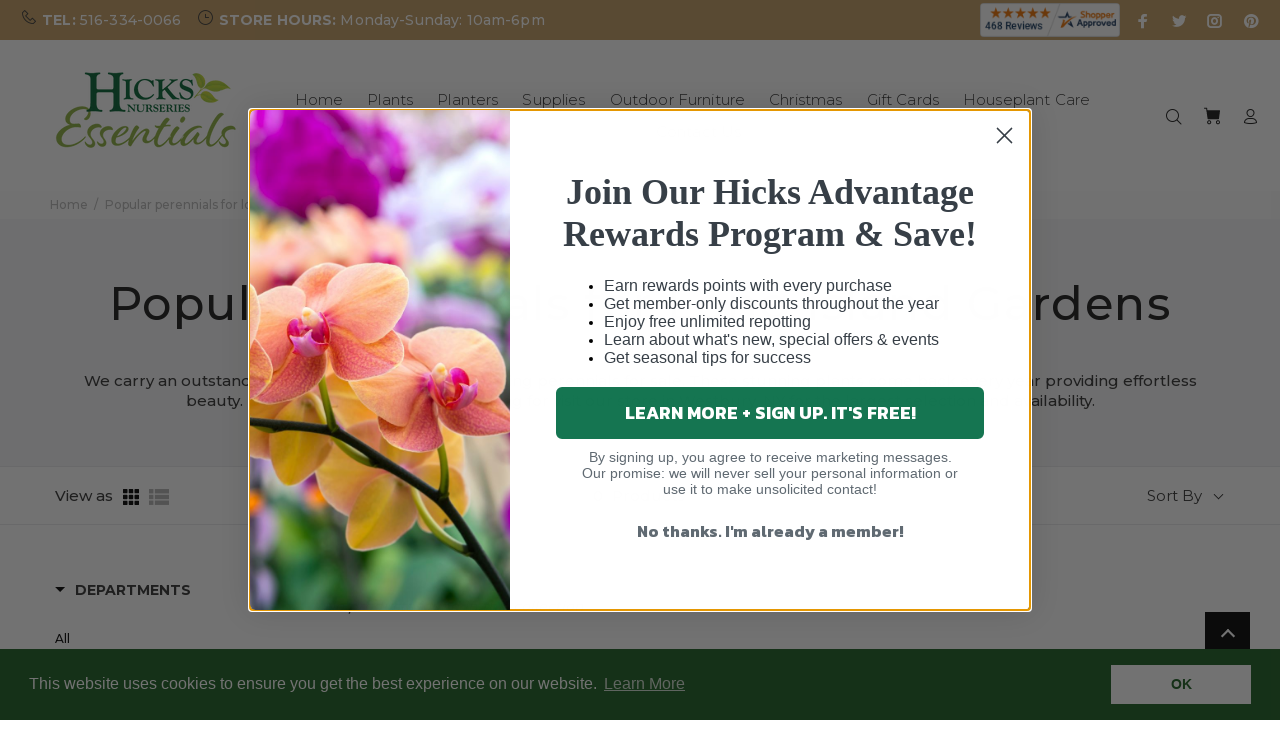

--- FILE ---
content_type: text/html; charset=utf-8
request_url: https://shop.hicksnurseries.com/collections/perennials
body_size: 41278
content:
<!doctype html>
<!--[if IE 9]> <html class="ie9 no-js" lang="en"> <![endif]-->
<!-- [if (gt IE 9)|!(IE)]><! -->
<html
  
  class="no-js"
  lang="en"
>
  <!-- <![endif] -->
  <head>
    <script src="https://cdn.userway.org/widget.js" data-account="vy4d7jSvZY"></script>
    <!-- Added by AVADA Upsells -->
    <script>
window.AVADA_UPSELL = window.AVADA_UPSELL || {};
window.AVADA_UPSELL.shopId = 'ykPd1ILJb29gD2lXweG3';
window.AVADA_UPSELL.status = true;
window.AVADA_UPSELL={"offer":[{"id":"Q8AbzEKgMGqhcB2b6zT6","shopId":"ykPd1ILJb29gD2lXweG3","type":"cross_sell","offer":"Product page cross sell #1","selectCollection":"none","status":false,"specificProducts":[],"selectPage":"product_page","createdAt":"2023-02-14T22:25:52.334Z","specificCollections":[],"updatedAt":"2023-02-14T22:25:52.525Z","choose":"all_products","offerProduct":[{"offerId":"0aeSB8xUeo7pLL534NpT","offerText":"Exclusive deal unlocked","options":[{"id":10331671986491,"name":"Color","product_id":8139812733243,"position":1,"values":["White"]},{"position":2,"values":["United States"],"id":10331672019259,"product_id":8139812733243,"name":"Ships From"}],"image":{"src":"https:\/\/cdn.shopify.com\/s\/files\/1\/0717\/2997\/1515\/products\/Sbeb69939bba64868860b9af3f86774d6f.jpg?v=1676067091"},"id":8139812733243,"discountType":"percentage","title":"Volcanic Flame Aroma Diffuser Essential","funnelId":"Q8AbzEKgMGqhcB2b6zT6","index":0,"createdAt":"2023-02-14T22:25:52.433Z","variants":[{"inventory_quantity":971,"option1":"White","title":"White \/ United States","option3":null,"option2":"United States","price":"34.99","id":44439582277947,"src":"https:\/\/cdn.shopify.com\/s\/files\/1\/0717\/2997\/1515\/products\/S2ff28a95aa6c4e2ca61b7d66121004ed1.jpg?v=1676067172"}],"images":[{"position":1,"variant_ids":[],"updated_at":"2023-02-10T23:11:31+01:00","id":40605656318267,"admin_graphql_api_id":"gid:\/\/shopify\/ProductImage\/40605656318267","height":1000,"width":1000,"product_id":8139812733243,"src":"https:\/\/cdn.shopify.com\/s\/files\/1\/0717\/2997\/1515\/products\/Sbeb69939bba64868860b9af3f86774d6f.jpg?v=1676067091","created_at":"2023-02-10T23:11:28+01:00","alt":null},{"position":2,"id":40605657825595,"updated_at":"2023-02-10T23:12:52+01:00","created_at":"2023-02-10T23:11:37+01:00","height":800,"src":"https:\/\/cdn.shopify.com\/s\/files\/1\/0717\/2997\/1515\/products\/Sbf61abacd7544f819f8f0f79bcd27cea9.jpg?v=1676067172","product_id":8139812733243,"width":800,"admin_graphql_api_id":"gid:\/\/shopify\/ProductImage\/40605657825595","variant_ids":[44439582343483],"alt":null},{"updated_at":"2023-02-10T23:12:52+01:00","variant_ids":[],"product_id":8139812733243,"position":3,"alt":null,"admin_graphql_api_id":"gid:\/\/shopify\/ProductImage\/40605658612027","id":40605658612027,"height":800,"created_at":"2023-02-10T23:11:44+01:00","src":"https:\/\/cdn.shopify.com\/s\/files\/1\/0717\/2997\/1515\/products\/Sf8de59edfe6d40539857b49d1c1a692ay.jpg?v=1676067172","width":800},{"id":40605657235771,"width":800,"alt":null,"src":"https:\/\/cdn.shopify.com\/s\/files\/1\/0717\/2997\/1515\/products\/S2ff28a95aa6c4e2ca61b7d66121004ed1.jpg?v=1676067172","admin_graphql_api_id":"gid:\/\/shopify\/ProductImage\/40605657235771","variant_ids":[44439582277947],"height":800,"created_at":"2023-02-10T23:11:35+01:00","position":4,"updated_at":"2023-02-10T23:12:52+01:00","product_id":8139812733243},{"alt":null,"product_id":8139812733243,"height":1000,"id":40605658284347,"updated_at":"2023-02-10T23:12:52+01:00","src":"https:\/\/cdn.shopify.com\/s\/files\/1\/0717\/2997\/1515\/products\/S72df00e1a6da4379bf93d7a503c4aafcz.jpg?v=1676067172","position":5,"created_at":"2023-02-10T23:11:40+01:00","width":1000,"admin_graphql_api_id":"gid:\/\/shopify\/ProductImage\/40605658284347","variant_ids":[44439582409019]},{"height":1000,"updated_at":"2023-02-10T23:12:52+01:00","position":6,"src":"https:\/\/cdn.shopify.com\/s\/files\/1\/0717\/2997\/1515\/products\/S47f54d66b5034510bdca8552ae28ad2bf.jpg?v=1676067172","product_id":8139812733243,"admin_graphql_api_id":"gid:\/\/shopify\/ProductImage\/40605658448187","id":40605658448187,"alt":null,"variant_ids":[44439582474555],"created_at":"2023-02-10T23:11:42+01:00","width":1000},{"id":40605658972475,"created_at":"2023-02-10T23:11:48+01:00","src":"https:\/\/cdn.shopify.com\/s\/files\/1\/0717\/2997\/1515\/products\/Scfaac6a476014538a7c4c973c32dbd8b7.jpg?v=1676067172","alt":null,"updated_at":"2023-02-10T23:12:52+01:00","product_id":8139812733243,"variant_ids":[],"admin_graphql_api_id":"gid:\/\/shopify\/ProductImage\/40605658972475","height":1000,"position":7,"width":1000},{"variant_ids":[],"id":40605658841403,"updated_at":"2023-02-10T23:12:52+01:00","src":"https:\/\/cdn.shopify.com\/s\/files\/1\/0717\/2997\/1515\/products\/Sd4930eaa7a454372b9a7000ffbf46b56k.jpg?v=1676067172","alt":null,"admin_graphql_api_id":"gid:\/\/shopify\/ProductImage\/40605658841403","position":8,"width":926,"height":894,"created_at":"2023-02-10T23:11:46+01:00","product_id":8139812733243}],"shopId":"ykPd1ILJb29gD2lXweG3","handle":"volcanic-flame-aroma-diffuser-essential-oil-lamp-130ml-usb-portable-air-humidifier-with-color-night-light-mist-maker-fogger-led","discount":"10"}],"upsell":"variant"}],"setting":{"createdAt":"2023-02-14T22:25:52.427Z","action":"click","textColor":"#000000","shopId":"ykPd1ILJb29gD2lXweG3","actionPopupCart":"click","countdownText":"OFFER WILL EXPIRE IN","countDown":true,"queryPopupCart":"a[href='\/cart']","actionTextColor":"#232323","discountPriceColor":"#332FD0","bgColor":"#FFFFFF","actionColor":"#FFFFFF","query":"button[name='checkout']","originalPriceColor":"#5F605D","seconds":"5","theme":"light-up-sell","minutes":"5","id":"lmDDAulvWG3PT3FtR9bq"}}
window.AVADA_UPSELL.product = {
  id: null,
  variants: null,
  selectedVariant: null,
  collections: [],
  collectionId: [],
};
window.AVADA_UPSELL.cart = {cartItems: []};
window.AVADA_UPSELL.customer = {
  id: null,
  email: null,
  first_name: null,
  last_name: null,
};
 </script>
    <!-- /Added by AVADA Upsells -->

    <!-- Added by AVADA SEO Suite -->
    
    <!-- /Added by AVADA SEO Suite -->
    
          









      

      










  <meta name="description" content="The best performing perennials for sun &amp; shade gardens are at Hicks. Perennial flowers come back every year supporting wildlife &amp; adding interest in the garden.">








   <title>Stunning Perennials for Your Long Island Garden | Hicks Nurseries</title>



<!-- seo-booster-json-ld-Breadcrumb -->
<script type="application/ld+json">
    {
        "@context": "http://schema.org",
        "@type": "BreadcrumbList",
        "itemListElement": [{
            "@type": "ListItem",
            "position": 1,
            "item": {
                "@type": "Website",
                "@id": "https://shop.hicksnurseries.com",
                "name": "Hicks Nurseries"
            }
        },{
                "@type": "ListItem",
                "position": 2,
                "item": {
                    "@id":  "https://shop.hicksnurseries.com/collections/perennials",
                    "name": "Popular Perennials for Long Island Gardens"
                }
            }]

 }
</script>


    

    <!-- Basic page needs ================================================== -->
    <meta charset="utf-8">
    <!--[if IE]> <meta http-equiv="X-UA-Compatible" content="IE=edge,chrome=1"> <![endif]-->
    <meta name="viewport" content="width=device-width,initial-scale=1">
    <meta name="theme-color" content="#005f2f">
    <meta name="keywords" content="Shopify Template">
    <meta name="author" content="p-themes">
    <link rel="canonical" href="https://shop.hicksnurseries.com/collections/perennials"><link rel="shortcut icon" href="//shop.hicksnurseries.com/cdn/shop/files/Favicon_32x32_32x32.jpg?v=1613548339" type="image/png"><!-- Title and description ================================================== --><meta name="description" content="The best performing perennials for sun &amp; shade gardens are at Hicks. Perennial flowers come back every year supporting wildlife &amp; adding interest in the garden."><!-- Social meta ================================================== --><!-- /snippets/social-meta-tags.liquid -->




<meta property="og:site_name" content="Hicks Nurseries">
<meta property="og:url" content="https://shop.hicksnurseries.com/collections/perennials">
<meta property="og:title" content="Popular Perennials for Long Island Gardens">
<meta property="og:type" content="product.group">
<meta property="og:description" content="The best performing perennials for sun &amp; shade gardens are at Hicks. Perennial flowers come back every year supporting wildlife &amp; adding interest in the garden.">

<meta property="og:image" content="http://shop.hicksnurseries.com/cdn/shop/files/Hicks-Nurseries-ESSENTIALS-Logo_Top-Bar_b1a9b71f-8fbe-4a53-8b23-67d09e1dd508_1200x1200.png?v=1613555344">
<meta property="og:image:secure_url" content="https://shop.hicksnurseries.com/cdn/shop/files/Hicks-Nurseries-ESSENTIALS-Logo_Top-Bar_b1a9b71f-8fbe-4a53-8b23-67d09e1dd508_1200x1200.png?v=1613555344">


<meta name="twitter:card" content="summary_large_image">
<meta name="twitter:title" content="Popular Perennials for Long Island Gardens">
<meta name="twitter:description" content="The best performing perennials for sun &amp; shade gardens are at Hicks. Perennial flowers come back every year supporting wildlife &amp; adding interest in the garden.">
<!-- Helpers ================================================== -->

    <!-- CSS ================================================== --><link
        href="https://fonts.googleapis.com/css?family=Montserrat:100,200,300,400,500,600,700,800,900"
        rel="stylesheet"
        defer
      >
<link href="//shop.hicksnurseries.com/cdn/shop/t/22/assets/theme.css?v=155394577585738577761700838082" rel="stylesheet" type="text/css" media="all" />


<script src="//shop.hicksnurseries.com/cdn/shop/t/22/assets/jquery.min.js?v=146653844047132007351617943722" defer="defer"></script><!-- Header hook for plugins ================================================== -->

    <script type="text/javascript">
      (function(c,l,a,r,i,t,y){
          c[a]=c[a]||function(){(c[a].q=c[a].q||[]).push(arguments)};
          t=l.createElement(r);t.async=1;t.src="https://www.clarity.ms/tag/"+i;
          y=l.getElementsByTagName(r)[0];y.parentNode.insertBefore(t,y);
      })(window, document, "clarity", "script", "48i18xt525");
    </script>

    <script>window.performance && window.performance.mark && window.performance.mark('shopify.content_for_header.start');</script><meta name="facebook-domain-verification" content="t6ym3auoz2d1ex5pe7nhksbcwhlkz0">
<meta id="shopify-digital-wallet" name="shopify-digital-wallet" content="/27296628813/digital_wallets/dialog">
<meta name="shopify-checkout-api-token" content="a5bd2cfad99be9e852d94eded2f8360d">
<link rel="alternate" type="application/atom+xml" title="Feed" href="/collections/perennials.atom" />
<link rel="alternate" type="application/json+oembed" href="https://shop.hicksnurseries.com/collections/perennials.oembed">
<script async="async" src="/checkouts/internal/preloads.js?locale=en-US"></script>
<script id="apple-pay-shop-capabilities" type="application/json">{"shopId":27296628813,"countryCode":"US","currencyCode":"USD","merchantCapabilities":["supports3DS"],"merchantId":"gid:\/\/shopify\/Shop\/27296628813","merchantName":"Hicks Nurseries","requiredBillingContactFields":["postalAddress","email","phone"],"requiredShippingContactFields":["postalAddress","email","phone"],"shippingType":"shipping","supportedNetworks":["visa","masterCard","amex","discover","elo","jcb"],"total":{"type":"pending","label":"Hicks Nurseries","amount":"1.00"},"shopifyPaymentsEnabled":true,"supportsSubscriptions":true}</script>
<script id="shopify-features" type="application/json">{"accessToken":"a5bd2cfad99be9e852d94eded2f8360d","betas":["rich-media-storefront-analytics"],"domain":"shop.hicksnurseries.com","predictiveSearch":true,"shopId":27296628813,"locale":"en"}</script>
<script>var Shopify = Shopify || {};
Shopify.shop = "hicks-nurseries.myshopify.com";
Shopify.locale = "en";
Shopify.currency = {"active":"USD","rate":"1.0"};
Shopify.country = "US";
Shopify.theme = {"name":"Theme as of July 22, 2025 with Aria Codes","id":121677578432,"schema_name":"Wokiee","schema_version":"1.8.1","theme_store_id":null,"role":"main"};
Shopify.theme.handle = "null";
Shopify.theme.style = {"id":null,"handle":null};
Shopify.cdnHost = "shop.hicksnurseries.com/cdn";
Shopify.routes = Shopify.routes || {};
Shopify.routes.root = "/";</script>
<script type="module">!function(o){(o.Shopify=o.Shopify||{}).modules=!0}(window);</script>
<script>!function(o){function n(){var o=[];function n(){o.push(Array.prototype.slice.apply(arguments))}return n.q=o,n}var t=o.Shopify=o.Shopify||{};t.loadFeatures=n(),t.autoloadFeatures=n()}(window);</script>
<script id="shop-js-analytics" type="application/json">{"pageType":"collection"}</script>
<script defer="defer" async type="module" src="//shop.hicksnurseries.com/cdn/shopifycloud/shop-js/modules/v2/client.init-shop-cart-sync_IZsNAliE.en.esm.js"></script>
<script defer="defer" async type="module" src="//shop.hicksnurseries.com/cdn/shopifycloud/shop-js/modules/v2/chunk.common_0OUaOowp.esm.js"></script>
<script type="module">
  await import("//shop.hicksnurseries.com/cdn/shopifycloud/shop-js/modules/v2/client.init-shop-cart-sync_IZsNAliE.en.esm.js");
await import("//shop.hicksnurseries.com/cdn/shopifycloud/shop-js/modules/v2/chunk.common_0OUaOowp.esm.js");

  window.Shopify.SignInWithShop?.initShopCartSync?.({"fedCMEnabled":true,"windoidEnabled":true});

</script>
<script>(function() {
  var isLoaded = false;
  function asyncLoad() {
    if (isLoaded) return;
    isLoaded = true;
    var urls = ["https:\/\/d10lpsik1i8c69.cloudfront.net\/w.js?shop=hicks-nurseries.myshopify.com","https:\/\/cdn.builder.io\/js\/shopify\/track.js?apiKey=a8b4ae9ca8ae47dca34eaca66e484d49\u0026shop=hicks-nurseries.myshopify.com","https:\/\/seo.apps.avada.io\/scripttag\/avada-seo-installed.js?shop=hicks-nurseries.myshopify.com","https:\/\/cdn1.avada.io\/flying-pages\/module.js?shop=hicks-nurseries.myshopify.com","https:\/\/cdn.shopify.com\/s\/files\/1\/0272\/9662\/8813\/t\/22\/assets\/booster_eu_cookie_27296628813.js?v=1680632210\u0026shop=hicks-nurseries.myshopify.com"];
    for (var i = 0; i < urls.length; i++) {
      var s = document.createElement('script');
      if ((!1741336264641 || Date.now() < 1741336264641) &&
      (!window.AVADA_SPEED_BLACKLIST || window.AVADA_SPEED_BLACKLIST.some(pattern => pattern.test(s))) &&
      (!window.AVADA_SPEED_WHITELIST || window.AVADA_SPEED_WHITELIST.every(pattern => !pattern.test(s)))) s.type = 'lightJs'; else s.type = 'text/javascript';
      s.async = true;
      s.src = urls[i];
      var x = document.getElementsByTagName('script')[0];
      x.parentNode.insertBefore(s, x);
    }
  };
  if(window.attachEvent) {
    window.attachEvent('onload', asyncLoad);
  } else {
    window.addEventListener('load', asyncLoad, false);
  }
})();</script>
<script id="__st">var __st={"a":27296628813,"offset":-18000,"reqid":"9fd225d3-07b9-4acd-b773-7a51a461be25-1768372551","pageurl":"shop.hicksnurseries.com\/collections\/perennials","u":"0c6048e0e649","p":"collection","rtyp":"collection","rid":261003116736};</script>
<script>window.ShopifyPaypalV4VisibilityTracking = true;</script>
<script id="captcha-bootstrap">!function(){'use strict';const t='contact',e='account',n='new_comment',o=[[t,t],['blogs',n],['comments',n],[t,'customer']],c=[[e,'customer_login'],[e,'guest_login'],[e,'recover_customer_password'],[e,'create_customer']],r=t=>t.map((([t,e])=>`form[action*='/${t}']:not([data-nocaptcha='true']) input[name='form_type'][value='${e}']`)).join(','),a=t=>()=>t?[...document.querySelectorAll(t)].map((t=>t.form)):[];function s(){const t=[...o],e=r(t);return a(e)}const i='password',u='form_key',d=['recaptcha-v3-token','g-recaptcha-response','h-captcha-response',i],f=()=>{try{return window.sessionStorage}catch{return}},m='__shopify_v',_=t=>t.elements[u];function p(t,e,n=!1){try{const o=window.sessionStorage,c=JSON.parse(o.getItem(e)),{data:r}=function(t){const{data:e,action:n}=t;return t[m]||n?{data:e,action:n}:{data:t,action:n}}(c);for(const[e,n]of Object.entries(r))t.elements[e]&&(t.elements[e].value=n);n&&o.removeItem(e)}catch(o){console.error('form repopulation failed',{error:o})}}const l='form_type',E='cptcha';function T(t){t.dataset[E]=!0}const w=window,h=w.document,L='Shopify',v='ce_forms',y='captcha';let A=!1;((t,e)=>{const n=(g='f06e6c50-85a8-45c8-87d0-21a2b65856fe',I='https://cdn.shopify.com/shopifycloud/storefront-forms-hcaptcha/ce_storefront_forms_captcha_hcaptcha.v1.5.2.iife.js',D={infoText:'Protected by hCaptcha',privacyText:'Privacy',termsText:'Terms'},(t,e,n)=>{const o=w[L][v],c=o.bindForm;if(c)return c(t,g,e,D).then(n);var r;o.q.push([[t,g,e,D],n]),r=I,A||(h.body.append(Object.assign(h.createElement('script'),{id:'captcha-provider',async:!0,src:r})),A=!0)});var g,I,D;w[L]=w[L]||{},w[L][v]=w[L][v]||{},w[L][v].q=[],w[L][y]=w[L][y]||{},w[L][y].protect=function(t,e){n(t,void 0,e),T(t)},Object.freeze(w[L][y]),function(t,e,n,w,h,L){const[v,y,A,g]=function(t,e,n){const i=e?o:[],u=t?c:[],d=[...i,...u],f=r(d),m=r(i),_=r(d.filter((([t,e])=>n.includes(e))));return[a(f),a(m),a(_),s()]}(w,h,L),I=t=>{const e=t.target;return e instanceof HTMLFormElement?e:e&&e.form},D=t=>v().includes(t);t.addEventListener('submit',(t=>{const e=I(t);if(!e)return;const n=D(e)&&!e.dataset.hcaptchaBound&&!e.dataset.recaptchaBound,o=_(e),c=g().includes(e)&&(!o||!o.value);(n||c)&&t.preventDefault(),c&&!n&&(function(t){try{if(!f())return;!function(t){const e=f();if(!e)return;const n=_(t);if(!n)return;const o=n.value;o&&e.removeItem(o)}(t);const e=Array.from(Array(32),(()=>Math.random().toString(36)[2])).join('');!function(t,e){_(t)||t.append(Object.assign(document.createElement('input'),{type:'hidden',name:u})),t.elements[u].value=e}(t,e),function(t,e){const n=f();if(!n)return;const o=[...t.querySelectorAll(`input[type='${i}']`)].map((({name:t})=>t)),c=[...d,...o],r={};for(const[a,s]of new FormData(t).entries())c.includes(a)||(r[a]=s);n.setItem(e,JSON.stringify({[m]:1,action:t.action,data:r}))}(t,e)}catch(e){console.error('failed to persist form',e)}}(e),e.submit())}));const S=(t,e)=>{t&&!t.dataset[E]&&(n(t,e.some((e=>e===t))),T(t))};for(const o of['focusin','change'])t.addEventListener(o,(t=>{const e=I(t);D(e)&&S(e,y())}));const B=e.get('form_key'),M=e.get(l),P=B&&M;t.addEventListener('DOMContentLoaded',(()=>{const t=y();if(P)for(const e of t)e.elements[l].value===M&&p(e,B);[...new Set([...A(),...v().filter((t=>'true'===t.dataset.shopifyCaptcha))])].forEach((e=>S(e,t)))}))}(h,new URLSearchParams(w.location.search),n,t,e,['guest_login'])})(!0,!0)}();</script>
<script integrity="sha256-4kQ18oKyAcykRKYeNunJcIwy7WH5gtpwJnB7kiuLZ1E=" data-source-attribution="shopify.loadfeatures" defer="defer" src="//shop.hicksnurseries.com/cdn/shopifycloud/storefront/assets/storefront/load_feature-a0a9edcb.js" crossorigin="anonymous"></script>
<script data-source-attribution="shopify.dynamic_checkout.dynamic.init">var Shopify=Shopify||{};Shopify.PaymentButton=Shopify.PaymentButton||{isStorefrontPortableWallets:!0,init:function(){window.Shopify.PaymentButton.init=function(){};var t=document.createElement("script");t.src="https://shop.hicksnurseries.com/cdn/shopifycloud/portable-wallets/latest/portable-wallets.en.js",t.type="module",document.head.appendChild(t)}};
</script>
<script data-source-attribution="shopify.dynamic_checkout.buyer_consent">
  function portableWalletsHideBuyerConsent(e){var t=document.getElementById("shopify-buyer-consent"),n=document.getElementById("shopify-subscription-policy-button");t&&n&&(t.classList.add("hidden"),t.setAttribute("aria-hidden","true"),n.removeEventListener("click",e))}function portableWalletsShowBuyerConsent(e){var t=document.getElementById("shopify-buyer-consent"),n=document.getElementById("shopify-subscription-policy-button");t&&n&&(t.classList.remove("hidden"),t.removeAttribute("aria-hidden"),n.addEventListener("click",e))}window.Shopify?.PaymentButton&&(window.Shopify.PaymentButton.hideBuyerConsent=portableWalletsHideBuyerConsent,window.Shopify.PaymentButton.showBuyerConsent=portableWalletsShowBuyerConsent);
</script>
<script data-source-attribution="shopify.dynamic_checkout.cart.bootstrap">document.addEventListener("DOMContentLoaded",(function(){function t(){return document.querySelector("shopify-accelerated-checkout-cart, shopify-accelerated-checkout")}if(t())Shopify.PaymentButton.init();else{new MutationObserver((function(e,n){t()&&(Shopify.PaymentButton.init(),n.disconnect())})).observe(document.body,{childList:!0,subtree:!0})}}));
</script>
<link id="shopify-accelerated-checkout-styles" rel="stylesheet" media="screen" href="https://shop.hicksnurseries.com/cdn/shopifycloud/portable-wallets/latest/accelerated-checkout-backwards-compat.css" crossorigin="anonymous">
<style id="shopify-accelerated-checkout-cart">
        #shopify-buyer-consent {
  margin-top: 1em;
  display: inline-block;
  width: 100%;
}

#shopify-buyer-consent.hidden {
  display: none;
}

#shopify-subscription-policy-button {
  background: none;
  border: none;
  padding: 0;
  text-decoration: underline;
  font-size: inherit;
  cursor: pointer;
}

#shopify-subscription-policy-button::before {
  box-shadow: none;
}

      </style>
<script id="sections-script" data-sections="promo-fixed" defer="defer" src="//shop.hicksnurseries.com/cdn/shop/t/22/compiled_assets/scripts.js?30877"></script>
<script>window.performance && window.performance.mark && window.performance.mark('shopify.content_for_header.end');</script>

    <!-- /Header hook for plugins ================================================== --><!-- "snippets/pagefly-header.liquid" was not rendered, the associated app was uninstalled -->
    <!-- begin-boost-pfs-filter-css -->
    <link href="//shop.hicksnurseries.com/cdn/shop/t/22/assets/boost-pfs-init.css?v=178241013484648041711622104089" rel="stylesheet" type="text/css" media="all" />
  <link rel="preload stylesheet" href="//shop.hicksnurseries.com/cdn/shop/t/22/assets/boost-pfs-general.css?v=98505251957659029621622104091" as="style">
  <link rel="preload stylesheet" href="//shop.hicksnurseries.com/cdn/shop/t/22/assets/boost-pfs-otp.css?v=41534297369452905911622104096" as="style"><link href="//shop.hicksnurseries.com/cdn/shop/t/22/assets/boost-pfs-custom.css?v=164140663890167320221723783315" rel="stylesheet" type="text/css" media="all" />
<style data-id="boost-pfs-style" type="text/css">
    .boost-pfs-filter-option-title-text {font-size: 14px;}

   .boost-pfs-filter-tree-v .boost-pfs-filter-option-title-text:before {}
    .boost-pfs-filter-tree-v .boost-pfs-filter-option.boost-pfs-filter-option-collapsed .boost-pfs-filter-option-title-text:before {}
    .boost-pfs-filter-tree-h .boost-pfs-filter-option-title-heading:before {
      border-right-color: ;
      border-bottom-color: ;
    }

    .boost-pfs-filter-option-content .boost-pfs-filter-option-item-list .boost-pfs-filter-option-item button,
    .boost-pfs-filter-option-content .boost-pfs-filter-option-item-list .boost-pfs-filter-option-item .boost-pfs-filter-button,
    .boost-pfs-filter-option-range-amount input,
    .boost-pfs-filter-tree-v .boost-pfs-filter-refine-by .boost-pfs-filter-refine-by-items .refine-by-item,
    .boost-pfs-filter-refine-by-wrapper-v .boost-pfs-filter-refine-by .boost-pfs-filter-refine-by-items .refine-by-item,
    .boost-pfs-filter-refine-by .boost-pfs-filter-option-title,
    .boost-pfs-filter-refine-by .boost-pfs-filter-refine-by-items .refine-by-item>a,
    .boost-pfs-filter-refine-by>span,
    .boost-pfs-filter-clear,
    .boost-pfs-filter-clear-all{font-size: 12px;}

    .boost-pfs-filter-option-multi-level-collections .boost-pfs-filter-option-multi-level-list .boost-pfs-filter-option-item .boost-pfs-filter-button-arrow .boost-pfs-arrow:before,
    .boost-pfs-filter-option-multi-level-tag .boost-pfs-filter-option-multi-level-list .boost-pfs-filter-option-item .boost-pfs-filter-button-arrow .boost-pfs-arrow:before {}

    .boost-pfs-filter-refine-by .boost-pfs-filter-refine-by-items .refine-by-item .boost-pfs-filter-clear:before,
    .boost-pfs-filter-refine-by .boost-pfs-filter-refine-by-items .refine-by-item .boost-pfs-filter-clear:after {
      background: ;
    }

    .boost-pfs-filter-tree-mobile-button button,
    .boost-pfs-filter-top-sorting-mobile button {font-size: 12px !important;background: rgba(26,114,56,1) !important;}
    .boost-pfs-filter-top-sorting-mobile button>span:after {}
  </style><style data-id="boost-pfs-otp-style" type="text/css">
      .boost-pfs-quickview-btn {background: rgba(133,190,81,1);color: rgba(255,255,255,1);border-color: rgba(0,0,0,0);}
      .boost-pfs-quickview-btn svg {
        fill: rgba(255,255,255,1);
      }
      .boost-pfs-quickview-btn:hover {background: rgba(90,163,32,1);color: rgba(255,255,255,1);border-color: rgba(0,0,0,0);}
      .boost-pfs-quickview-btn:hover svg {
        fill: rgba(255,255,255,1);
      }
      .boost-pfs-addtocart-btn {background: rgba(133,190,81,1);color: rgba(255,255,255,1);border-color: rgba(0,0,0,0);}
      .boost-pfs-addtocart-btn svg {
        fill: rgba(255,255,255,1);
      }
      .boost-pfs-addtocart-btn:hover {background: rgba(90,163,32,1);color: rgba(255,255,255,1);border-color: rgba(0,0,0,0);}
      .boost-pfs-addtocart-btn:hover svg {
        fill: rgba(255,255,255,1);
      }
    </style>
    <!-- end-boost-pfs-filter-css -->

    




  <!-- BEGIN app block: shopify://apps/epa-easy-product-addons/blocks/speedup_link/0099190e-a0cb-49e7-8d26-026c9d26f337 -->

  <script>
    window["sg_addons_coll_ids"] = {
      ids:""
    };
    window["items_with_ids"] = false || {}
  </script>


<!-- BEGIN app snippet: sg-globals -->
<script type="text/javascript">
  (function(){
    const convertLang = (locale) => {
      let t = locale.toUpperCase();
      return "PT-BR" === t || "PT-PT" === t || "ZH-CN" === t || "ZH-TW" === t ? t.replace("-", "_") : t.match(/^[a-zA-Z]{2}-[a-zA-Z]{2}$/) ? t.substring(0, 2) : t
    }

    const sg_addon_setGlobalVariables = () => {
      try{
        let locale = "en";
        window["sg_addon_currentLanguage"] = convertLang(locale);
        window["sg_addon_defaultLanguage"] ="en";
        window["sg_addon_defaultRootUrl"] ="/";
        window["sg_addon_currentRootUrl"] ="/";
        window["sg_addon_shopLocales"] = sgAddonGetAllLocales();
      }catch(err){
        console.log("Language Config:- ",err);
      }
    }

    const sgAddonGetAllLocales = () => {
      let shopLocales = {};
      try{shopLocales["en"] = {
            endonymName : "English",
            isoCode : "en",
            name : "English",
            primary : true,
            rootUrl : "\/"
          };}catch(err){
        console.log("getAllLocales Config:- ",err);
      }
      return shopLocales;
    }

    sg_addon_setGlobalVariables();
    
    window["sg_addon_sfApiVersion"]='2025-04';
    window["sgAddon_moneyFormats"] = {
      "money": "${{amount}}",
      "moneyCurrency": "${{amount}} USD"
    };
    window["sg_addon_groupsData"] = {};
    try {
      let customSGAddonMeta = {};
      if (customSGAddonMeta.sg_addon_custom_js) {
        Function(customSGAddonMeta.sg_addon_custom_js)();
      }
    } catch (error) {
      console.warn("Error In SG Addon Custom Code", error);
    }
  })();
</script>
<!-- END app snippet -->
<!-- BEGIN app snippet: sg_speedup -->


<script>
  try{
    window["sgAddon_all_translated"] = {}
    window["sg_addon_settings_config"] =  {"host":"https://spa.spicegems.com","shopName":"hicks-nurseries.myshopify.com","hasSetting":1,"sgCookieHash":"Y7v96EpJOw","hasMaster":1,"handleId":{"mastersToReq":[],"collectionsToReq":"[]","hasProMaster":true,"hasCollMaster":true},"settings":{"is_active":"1","max_addons":"3","quick_view":"0","quick_view_desc":"0","ajax_cart":"1","bro_stack":"1","quantity_selector":"1","image_viewer":"1","addons_heading":"Frequently Bought Together","cart_heading":"Cart Addons Box","addaddon_cart":"ADD ADDON","variant":"Variant","quantity":"Quantity","view_full_details":"View full details","less_details":"Less details...","add_to_cart":"ADD TO CART","message":"Product added to cart.","custom_css":".spice-spa-addon-layouts {\n    margin-top: 33px;\n}\n\n.sg-pro-access-heading,.sg-pro-access-product-title{\n    font-family: 'Times New Roman', sans-serif;\n    color:#191919;\n    font-weight: 500;\n    font-style: normal;\n}\n\n.sg-pro-access-heading {\n    font-weight: 600;\n}\n.spicegems-main-price{\n    font-family:'Times New Roman', sans-serif;\n    color:#005f2f;\n    font-weight: 400;\n    font-style: normal;\n    font-size: 14px;\n}\n#sg-checkbox .sg-checkbox-label, #sg-checkbox input[type=checkbox]:checked+.sg-label-text:before{\n    color:#005f2f!important;\n}\n#sg-checkbox input[type=checkbox]:checked+.sg-label-text:before{\n    color:#8dc63f!important;\n}\ninput.sg-pro-access-input-felid.spice_select_variant_quantity {\n    \n-webkit-appearance: button;\n}\n.sg-pro-access-product select {\n    -webkit-appearance: button;\n}","sold_pro":"0","image_link":"0","compare_at":"0","unlink_title":"1","image_click_checkbox":"0","cart_max_addons":"5","cart_quantity_selector":"1","cart_sold_pro":"0","cart_image_link":"0","compare_at_cart":"0","sg_currency":"default","qv_label":"Quick View","sold_out":"Sold Out","qv_sold_out":"SOLD OUT","way_to_prevent":"none","soldout_master":"1","cart_qv":"0","cartqv_desc":"0","plusminus_qty":"0","plusminus_cart":"0","line_prop":"0","label_show":"1","label_text":"Additional Info","addon_mandatory":"0","mandatory_text":"Please select atleast an addon!","line_placeholder":"Text Message","sell_master":"0","atc_btn_selector":"no","theme_data":"","applied_discount":"0","is_discount":"0","layout":{"name":"layout_default","isBundle":false},"group_layout":"layout-01","product_snippet":"1","cart_snippet":"0","product_form_selector":"no","atc_product_selector":"no","cart_form_selector":"no","checkout_btn_selector":"no","subtotal":"0","subtotal_label":"SubTotal","subtotal_position":"beforebegin","jQVersion":"1","collection_discount":"0","inventoryOnProduct":"0","inventoryOnCart":"0","inStock":"0","lowStock":"0","inStockLabel":"<span>[inventory_qty] In Stock</span>","lowStockLabel":"<span>only [inventory_qty] Left</span>","thresholdQty":"5","bl_atc_label":"ADD TO CART","bl_unselect_label":"PLEASE SELECT ATLEAST ONE ADDON","bl_master_label":"THIS ITEM","bl_heading":"Frequently Bought Together","addon_slider":"0","individual_atc":"0","individual_atc_label":"ADD ADDON","limit_pro_data":"235","limit_coll_data":"10","liquid_install":"0","mt_addon_hash":"9O6F130gsB","stop_undefined":"1","money_format":"${{amount}} USD","admin_discount":"1"},"allow_asset_script":false} ;
    window["sgAddon_translated_locale"] =  "" ;
    window["sg_addon_all_group_translations"] = {};
    window["sgAddon_group_translated_locale"] =  "" ;
  } catch(error){
    console.warn("Error in getting settings or translate", error);
  }
</script>



<!-- ADDONS SCRIPT FROM SPEEDUP CDN -->
	<script type="text/javascript" src='https://cdnbspa.spicegems.com/js/serve/shop/hicks-nurseries.myshopify.com/index_b9815bfa4c9210d5d566b07f5d9f01dfde5e0662.js?v=infytonow816&shop=hicks-nurseries.myshopify.com' type="text/javascript" async></script>

<!-- END app snippet -->



<!-- END app block --><!-- BEGIN app block: shopify://apps/klaviyo-email-marketing-sms/blocks/klaviyo-onsite-embed/2632fe16-c075-4321-a88b-50b567f42507 -->












  <script async src="https://static.klaviyo.com/onsite/js/SuaHMZ/klaviyo.js?company_id=SuaHMZ"></script>
  <script>!function(){if(!window.klaviyo){window._klOnsite=window._klOnsite||[];try{window.klaviyo=new Proxy({},{get:function(n,i){return"push"===i?function(){var n;(n=window._klOnsite).push.apply(n,arguments)}:function(){for(var n=arguments.length,o=new Array(n),w=0;w<n;w++)o[w]=arguments[w];var t="function"==typeof o[o.length-1]?o.pop():void 0,e=new Promise((function(n){window._klOnsite.push([i].concat(o,[function(i){t&&t(i),n(i)}]))}));return e}}})}catch(n){window.klaviyo=window.klaviyo||[],window.klaviyo.push=function(){var n;(n=window._klOnsite).push.apply(n,arguments)}}}}();</script>

  




  <script>
    window.klaviyoReviewsProductDesignMode = false
  </script>



  <!-- BEGIN app snippet: customer-hub-data --><script>
  if (!window.customerHub) {
    window.customerHub = {};
  }
  window.customerHub.storefrontRoutes = {
    login: "/account/login?return_url=%2F%23k-hub",
    register: "/account/register?return_url=%2F%23k-hub",
    logout: "/account/logout",
    profile: "/account",
    addresses: "/account/addresses",
  };
  
  window.customerHub.userId = null;
  
  window.customerHub.storeDomain = "hicks-nurseries.myshopify.com";

  

  
    window.customerHub.storeLocale = {
        currentLanguage: 'en',
        currentCountry: 'US',
        availableLanguages: [
          
            {
              iso_code: 'en',
              endonym_name: 'English'
            }
          
        ],
        availableCountries: [
          
            {
              iso_code: 'US',
              name: 'United States',
              currency_code: 'USD'
            }
          
        ]
    };
  
</script>
<!-- END app snippet -->





<!-- END app block --><script src="https://cdn.shopify.com/extensions/8d2c31d3-a828-4daf-820f-80b7f8e01c39/nova-eu-cookie-bar-gdpr-4/assets/nova-cookie-app-embed.js" type="text/javascript" defer="defer"></script>
<link href="https://cdn.shopify.com/extensions/8d2c31d3-a828-4daf-820f-80b7f8e01c39/nova-eu-cookie-bar-gdpr-4/assets/nova-cookie.css" rel="stylesheet" type="text/css" media="all">
<link href="https://monorail-edge.shopifysvc.com" rel="dns-prefetch">
<script>(function(){if ("sendBeacon" in navigator && "performance" in window) {try {var session_token_from_headers = performance.getEntriesByType('navigation')[0].serverTiming.find(x => x.name == '_s').description;} catch {var session_token_from_headers = undefined;}var session_cookie_matches = document.cookie.match(/_shopify_s=([^;]*)/);var session_token_from_cookie = session_cookie_matches && session_cookie_matches.length === 2 ? session_cookie_matches[1] : "";var session_token = session_token_from_headers || session_token_from_cookie || "";function handle_abandonment_event(e) {var entries = performance.getEntries().filter(function(entry) {return /monorail-edge.shopifysvc.com/.test(entry.name);});if (!window.abandonment_tracked && entries.length === 0) {window.abandonment_tracked = true;var currentMs = Date.now();var navigation_start = performance.timing.navigationStart;var payload = {shop_id: 27296628813,url: window.location.href,navigation_start,duration: currentMs - navigation_start,session_token,page_type: "collection"};window.navigator.sendBeacon("https://monorail-edge.shopifysvc.com/v1/produce", JSON.stringify({schema_id: "online_store_buyer_site_abandonment/1.1",payload: payload,metadata: {event_created_at_ms: currentMs,event_sent_at_ms: currentMs}}));}}window.addEventListener('pagehide', handle_abandonment_event);}}());</script>
<script id="web-pixels-manager-setup">(function e(e,d,r,n,o){if(void 0===o&&(o={}),!Boolean(null===(a=null===(i=window.Shopify)||void 0===i?void 0:i.analytics)||void 0===a?void 0:a.replayQueue)){var i,a;window.Shopify=window.Shopify||{};var t=window.Shopify;t.analytics=t.analytics||{};var s=t.analytics;s.replayQueue=[],s.publish=function(e,d,r){return s.replayQueue.push([e,d,r]),!0};try{self.performance.mark("wpm:start")}catch(e){}var l=function(){var e={modern:/Edge?\/(1{2}[4-9]|1[2-9]\d|[2-9]\d{2}|\d{4,})\.\d+(\.\d+|)|Firefox\/(1{2}[4-9]|1[2-9]\d|[2-9]\d{2}|\d{4,})\.\d+(\.\d+|)|Chrom(ium|e)\/(9{2}|\d{3,})\.\d+(\.\d+|)|(Maci|X1{2}).+ Version\/(15\.\d+|(1[6-9]|[2-9]\d|\d{3,})\.\d+)([,.]\d+|)( \(\w+\)|)( Mobile\/\w+|) Safari\/|Chrome.+OPR\/(9{2}|\d{3,})\.\d+\.\d+|(CPU[ +]OS|iPhone[ +]OS|CPU[ +]iPhone|CPU IPhone OS|CPU iPad OS)[ +]+(15[._]\d+|(1[6-9]|[2-9]\d|\d{3,})[._]\d+)([._]\d+|)|Android:?[ /-](13[3-9]|1[4-9]\d|[2-9]\d{2}|\d{4,})(\.\d+|)(\.\d+|)|Android.+Firefox\/(13[5-9]|1[4-9]\d|[2-9]\d{2}|\d{4,})\.\d+(\.\d+|)|Android.+Chrom(ium|e)\/(13[3-9]|1[4-9]\d|[2-9]\d{2}|\d{4,})\.\d+(\.\d+|)|SamsungBrowser\/([2-9]\d|\d{3,})\.\d+/,legacy:/Edge?\/(1[6-9]|[2-9]\d|\d{3,})\.\d+(\.\d+|)|Firefox\/(5[4-9]|[6-9]\d|\d{3,})\.\d+(\.\d+|)|Chrom(ium|e)\/(5[1-9]|[6-9]\d|\d{3,})\.\d+(\.\d+|)([\d.]+$|.*Safari\/(?![\d.]+ Edge\/[\d.]+$))|(Maci|X1{2}).+ Version\/(10\.\d+|(1[1-9]|[2-9]\d|\d{3,})\.\d+)([,.]\d+|)( \(\w+\)|)( Mobile\/\w+|) Safari\/|Chrome.+OPR\/(3[89]|[4-9]\d|\d{3,})\.\d+\.\d+|(CPU[ +]OS|iPhone[ +]OS|CPU[ +]iPhone|CPU IPhone OS|CPU iPad OS)[ +]+(10[._]\d+|(1[1-9]|[2-9]\d|\d{3,})[._]\d+)([._]\d+|)|Android:?[ /-](13[3-9]|1[4-9]\d|[2-9]\d{2}|\d{4,})(\.\d+|)(\.\d+|)|Mobile Safari.+OPR\/([89]\d|\d{3,})\.\d+\.\d+|Android.+Firefox\/(13[5-9]|1[4-9]\d|[2-9]\d{2}|\d{4,})\.\d+(\.\d+|)|Android.+Chrom(ium|e)\/(13[3-9]|1[4-9]\d|[2-9]\d{2}|\d{4,})\.\d+(\.\d+|)|Android.+(UC? ?Browser|UCWEB|U3)[ /]?(15\.([5-9]|\d{2,})|(1[6-9]|[2-9]\d|\d{3,})\.\d+)\.\d+|SamsungBrowser\/(5\.\d+|([6-9]|\d{2,})\.\d+)|Android.+MQ{2}Browser\/(14(\.(9|\d{2,})|)|(1[5-9]|[2-9]\d|\d{3,})(\.\d+|))(\.\d+|)|K[Aa][Ii]OS\/(3\.\d+|([4-9]|\d{2,})\.\d+)(\.\d+|)/},d=e.modern,r=e.legacy,n=navigator.userAgent;return n.match(d)?"modern":n.match(r)?"legacy":"unknown"}(),u="modern"===l?"modern":"legacy",c=(null!=n?n:{modern:"",legacy:""})[u],f=function(e){return[e.baseUrl,"/wpm","/b",e.hashVersion,"modern"===e.buildTarget?"m":"l",".js"].join("")}({baseUrl:d,hashVersion:r,buildTarget:u}),m=function(e){var d=e.version,r=e.bundleTarget,n=e.surface,o=e.pageUrl,i=e.monorailEndpoint;return{emit:function(e){var a=e.status,t=e.errorMsg,s=(new Date).getTime(),l=JSON.stringify({metadata:{event_sent_at_ms:s},events:[{schema_id:"web_pixels_manager_load/3.1",payload:{version:d,bundle_target:r,page_url:o,status:a,surface:n,error_msg:t},metadata:{event_created_at_ms:s}}]});if(!i)return console&&console.warn&&console.warn("[Web Pixels Manager] No Monorail endpoint provided, skipping logging."),!1;try{return self.navigator.sendBeacon.bind(self.navigator)(i,l)}catch(e){}var u=new XMLHttpRequest;try{return u.open("POST",i,!0),u.setRequestHeader("Content-Type","text/plain"),u.send(l),!0}catch(e){return console&&console.warn&&console.warn("[Web Pixels Manager] Got an unhandled error while logging to Monorail."),!1}}}}({version:r,bundleTarget:l,surface:e.surface,pageUrl:self.location.href,monorailEndpoint:e.monorailEndpoint});try{o.browserTarget=l,function(e){var d=e.src,r=e.async,n=void 0===r||r,o=e.onload,i=e.onerror,a=e.sri,t=e.scriptDataAttributes,s=void 0===t?{}:t,l=document.createElement("script"),u=document.querySelector("head"),c=document.querySelector("body");if(l.async=n,l.src=d,a&&(l.integrity=a,l.crossOrigin="anonymous"),s)for(var f in s)if(Object.prototype.hasOwnProperty.call(s,f))try{l.dataset[f]=s[f]}catch(e){}if(o&&l.addEventListener("load",o),i&&l.addEventListener("error",i),u)u.appendChild(l);else{if(!c)throw new Error("Did not find a head or body element to append the script");c.appendChild(l)}}({src:f,async:!0,onload:function(){if(!function(){var e,d;return Boolean(null===(d=null===(e=window.Shopify)||void 0===e?void 0:e.analytics)||void 0===d?void 0:d.initialized)}()){var d=window.webPixelsManager.init(e)||void 0;if(d){var r=window.Shopify.analytics;r.replayQueue.forEach((function(e){var r=e[0],n=e[1],o=e[2];d.publishCustomEvent(r,n,o)})),r.replayQueue=[],r.publish=d.publishCustomEvent,r.visitor=d.visitor,r.initialized=!0}}},onerror:function(){return m.emit({status:"failed",errorMsg:"".concat(f," has failed to load")})},sri:function(e){var d=/^sha384-[A-Za-z0-9+/=]+$/;return"string"==typeof e&&d.test(e)}(c)?c:"",scriptDataAttributes:o}),m.emit({status:"loading"})}catch(e){m.emit({status:"failed",errorMsg:(null==e?void 0:e.message)||"Unknown error"})}}})({shopId: 27296628813,storefrontBaseUrl: "https://shop.hicksnurseries.com",extensionsBaseUrl: "https://extensions.shopifycdn.com/cdn/shopifycloud/web-pixels-manager",monorailEndpoint: "https://monorail-edge.shopifysvc.com/unstable/produce_batch",surface: "storefront-renderer",enabledBetaFlags: ["2dca8a86","a0d5f9d2"],webPixelsConfigList: [{"id":"1848213747","configuration":"{\"accountID\":\"SuaHMZ\",\"webPixelConfig\":\"eyJlbmFibGVBZGRlZFRvQ2FydEV2ZW50cyI6IHRydWV9\"}","eventPayloadVersion":"v1","runtimeContext":"STRICT","scriptVersion":"524f6c1ee37bacdca7657a665bdca589","type":"APP","apiClientId":123074,"privacyPurposes":["ANALYTICS","MARKETING"],"dataSharingAdjustments":{"protectedCustomerApprovalScopes":["read_customer_address","read_customer_email","read_customer_name","read_customer_personal_data","read_customer_phone"]}},{"id":"232489203","configuration":"{\"pixel_id\":\"2835565440093718\",\"pixel_type\":\"facebook_pixel\",\"metaapp_system_user_token\":\"-\"}","eventPayloadVersion":"v1","runtimeContext":"OPEN","scriptVersion":"ca16bc87fe92b6042fbaa3acc2fbdaa6","type":"APP","apiClientId":2329312,"privacyPurposes":["ANALYTICS","MARKETING","SALE_OF_DATA"],"dataSharingAdjustments":{"protectedCustomerApprovalScopes":["read_customer_address","read_customer_email","read_customer_name","read_customer_personal_data","read_customer_phone"]}},{"id":"91783411","eventPayloadVersion":"1","runtimeContext":"LAX","scriptVersion":"1","type":"CUSTOM","privacyPurposes":["ANALYTICS","MARKETING","SALE_OF_DATA"],"name":"Shopper Approved TYP Code"},{"id":"shopify-app-pixel","configuration":"{}","eventPayloadVersion":"v1","runtimeContext":"STRICT","scriptVersion":"0450","apiClientId":"shopify-pixel","type":"APP","privacyPurposes":["ANALYTICS","MARKETING"]},{"id":"shopify-custom-pixel","eventPayloadVersion":"v1","runtimeContext":"LAX","scriptVersion":"0450","apiClientId":"shopify-pixel","type":"CUSTOM","privacyPurposes":["ANALYTICS","MARKETING"]}],isMerchantRequest: false,initData: {"shop":{"name":"Hicks Nurseries","paymentSettings":{"currencyCode":"USD"},"myshopifyDomain":"hicks-nurseries.myshopify.com","countryCode":"US","storefrontUrl":"https:\/\/shop.hicksnurseries.com"},"customer":null,"cart":null,"checkout":null,"productVariants":[],"purchasingCompany":null},},"https://shop.hicksnurseries.com/cdn","7cecd0b6w90c54c6cpe92089d5m57a67346",{"modern":"","legacy":""},{"shopId":"27296628813","storefrontBaseUrl":"https:\/\/shop.hicksnurseries.com","extensionBaseUrl":"https:\/\/extensions.shopifycdn.com\/cdn\/shopifycloud\/web-pixels-manager","surface":"storefront-renderer","enabledBetaFlags":"[\"2dca8a86\", \"a0d5f9d2\"]","isMerchantRequest":"false","hashVersion":"7cecd0b6w90c54c6cpe92089d5m57a67346","publish":"custom","events":"[[\"page_viewed\",{}],[\"collection_viewed\",{\"collection\":{\"id\":\"261003116736\",\"title\":\"Popular Perennials for Long Island Gardens\",\"productVariants\":[]}}]]"});</script><script>
  window.ShopifyAnalytics = window.ShopifyAnalytics || {};
  window.ShopifyAnalytics.meta = window.ShopifyAnalytics.meta || {};
  window.ShopifyAnalytics.meta.currency = 'USD';
  var meta = {"products":[],"page":{"pageType":"collection","resourceType":"collection","resourceId":261003116736,"requestId":"9fd225d3-07b9-4acd-b773-7a51a461be25-1768372551"}};
  for (var attr in meta) {
    window.ShopifyAnalytics.meta[attr] = meta[attr];
  }
</script>
<script class="analytics">
  (function () {
    var customDocumentWrite = function(content) {
      var jquery = null;

      if (window.jQuery) {
        jquery = window.jQuery;
      } else if (window.Checkout && window.Checkout.$) {
        jquery = window.Checkout.$;
      }

      if (jquery) {
        jquery('body').append(content);
      }
    };

    var hasLoggedConversion = function(token) {
      if (token) {
        return document.cookie.indexOf('loggedConversion=' + token) !== -1;
      }
      return false;
    }

    var setCookieIfConversion = function(token) {
      if (token) {
        var twoMonthsFromNow = new Date(Date.now());
        twoMonthsFromNow.setMonth(twoMonthsFromNow.getMonth() + 2);

        document.cookie = 'loggedConversion=' + token + '; expires=' + twoMonthsFromNow;
      }
    }

    var trekkie = window.ShopifyAnalytics.lib = window.trekkie = window.trekkie || [];
    if (trekkie.integrations) {
      return;
    }
    trekkie.methods = [
      'identify',
      'page',
      'ready',
      'track',
      'trackForm',
      'trackLink'
    ];
    trekkie.factory = function(method) {
      return function() {
        var args = Array.prototype.slice.call(arguments);
        args.unshift(method);
        trekkie.push(args);
        return trekkie;
      };
    };
    for (var i = 0; i < trekkie.methods.length; i++) {
      var key = trekkie.methods[i];
      trekkie[key] = trekkie.factory(key);
    }
    trekkie.load = function(config) {
      trekkie.config = config || {};
      trekkie.config.initialDocumentCookie = document.cookie;
      var first = document.getElementsByTagName('script')[0];
      var script = document.createElement('script');
      script.type = 'text/javascript';
      script.onerror = function(e) {
        var scriptFallback = document.createElement('script');
        scriptFallback.type = 'text/javascript';
        scriptFallback.onerror = function(error) {
                var Monorail = {
      produce: function produce(monorailDomain, schemaId, payload) {
        var currentMs = new Date().getTime();
        var event = {
          schema_id: schemaId,
          payload: payload,
          metadata: {
            event_created_at_ms: currentMs,
            event_sent_at_ms: currentMs
          }
        };
        return Monorail.sendRequest("https://" + monorailDomain + "/v1/produce", JSON.stringify(event));
      },
      sendRequest: function sendRequest(endpointUrl, payload) {
        // Try the sendBeacon API
        if (window && window.navigator && typeof window.navigator.sendBeacon === 'function' && typeof window.Blob === 'function' && !Monorail.isIos12()) {
          var blobData = new window.Blob([payload], {
            type: 'text/plain'
          });

          if (window.navigator.sendBeacon(endpointUrl, blobData)) {
            return true;
          } // sendBeacon was not successful

        } // XHR beacon

        var xhr = new XMLHttpRequest();

        try {
          xhr.open('POST', endpointUrl);
          xhr.setRequestHeader('Content-Type', 'text/plain');
          xhr.send(payload);
        } catch (e) {
          console.log(e);
        }

        return false;
      },
      isIos12: function isIos12() {
        return window.navigator.userAgent.lastIndexOf('iPhone; CPU iPhone OS 12_') !== -1 || window.navigator.userAgent.lastIndexOf('iPad; CPU OS 12_') !== -1;
      }
    };
    Monorail.produce('monorail-edge.shopifysvc.com',
      'trekkie_storefront_load_errors/1.1',
      {shop_id: 27296628813,
      theme_id: 121677578432,
      app_name: "storefront",
      context_url: window.location.href,
      source_url: "//shop.hicksnurseries.com/cdn/s/trekkie.storefront.55c6279c31a6628627b2ba1c5ff367020da294e2.min.js"});

        };
        scriptFallback.async = true;
        scriptFallback.src = '//shop.hicksnurseries.com/cdn/s/trekkie.storefront.55c6279c31a6628627b2ba1c5ff367020da294e2.min.js';
        first.parentNode.insertBefore(scriptFallback, first);
      };
      script.async = true;
      script.src = '//shop.hicksnurseries.com/cdn/s/trekkie.storefront.55c6279c31a6628627b2ba1c5ff367020da294e2.min.js';
      first.parentNode.insertBefore(script, first);
    };
    trekkie.load(
      {"Trekkie":{"appName":"storefront","development":false,"defaultAttributes":{"shopId":27296628813,"isMerchantRequest":null,"themeId":121677578432,"themeCityHash":"52161762897629429","contentLanguage":"en","currency":"USD","eventMetadataId":"810dd426-73c0-462d-a738-0553e57ee7cb"},"isServerSideCookieWritingEnabled":true,"monorailRegion":"shop_domain","enabledBetaFlags":["65f19447"]},"Session Attribution":{},"S2S":{"facebookCapiEnabled":true,"source":"trekkie-storefront-renderer","apiClientId":580111}}
    );

    var loaded = false;
    trekkie.ready(function() {
      if (loaded) return;
      loaded = true;

      window.ShopifyAnalytics.lib = window.trekkie;

      var originalDocumentWrite = document.write;
      document.write = customDocumentWrite;
      try { window.ShopifyAnalytics.merchantGoogleAnalytics.call(this); } catch(error) {};
      document.write = originalDocumentWrite;

      window.ShopifyAnalytics.lib.page(null,{"pageType":"collection","resourceType":"collection","resourceId":261003116736,"requestId":"9fd225d3-07b9-4acd-b773-7a51a461be25-1768372551","shopifyEmitted":true});

      var match = window.location.pathname.match(/checkouts\/(.+)\/(thank_you|post_purchase)/)
      var token = match? match[1]: undefined;
      if (!hasLoggedConversion(token)) {
        setCookieIfConversion(token);
        window.ShopifyAnalytics.lib.track("Viewed Product Category",{"currency":"USD","category":"Collection: perennials","collectionName":"perennials","collectionId":261003116736,"nonInteraction":true},undefined,undefined,{"shopifyEmitted":true});
      }
    });


        var eventsListenerScript = document.createElement('script');
        eventsListenerScript.async = true;
        eventsListenerScript.src = "//shop.hicksnurseries.com/cdn/shopifycloud/storefront/assets/shop_events_listener-3da45d37.js";
        document.getElementsByTagName('head')[0].appendChild(eventsListenerScript);

})();</script>
  <script>
  if (!window.ga || (window.ga && typeof window.ga !== 'function')) {
    window.ga = function ga() {
      (window.ga.q = window.ga.q || []).push(arguments);
      if (window.Shopify && window.Shopify.analytics && typeof window.Shopify.analytics.publish === 'function') {
        window.Shopify.analytics.publish("ga_stub_called", {}, {sendTo: "google_osp_migration"});
      }
      console.error("Shopify's Google Analytics stub called with:", Array.from(arguments), "\nSee https://help.shopify.com/manual/promoting-marketing/pixels/pixel-migration#google for more information.");
    };
    if (window.Shopify && window.Shopify.analytics && typeof window.Shopify.analytics.publish === 'function') {
      window.Shopify.analytics.publish("ga_stub_initialized", {}, {sendTo: "google_osp_migration"});
    }
  }
</script>
<script
  defer
  src="https://shop.hicksnurseries.com/cdn/shopifycloud/perf-kit/shopify-perf-kit-3.0.3.min.js"
  data-application="storefront-renderer"
  data-shop-id="27296628813"
  data-render-region="gcp-us-central1"
  data-page-type="collection"
  data-theme-instance-id="121677578432"
  data-theme-name="Wokiee"
  data-theme-version="1.8.1"
  data-monorail-region="shop_domain"
  data-resource-timing-sampling-rate="10"
  data-shs="true"
  data-shs-beacon="true"
  data-shs-export-with-fetch="true"
  data-shs-logs-sample-rate="1"
  data-shs-beacon-endpoint="https://shop.hicksnurseries.com/api/collect"
></script>
</head>
  <body
    class="pagecollection"
    
  ><div id="loader-wrapper">
  <div id="loader">
    <div class="dot"></div>
    <div class="dot"></div>
    <div class="dot"></div>
    <div class="dot"></div>
    <div class="dot"></div>
    <div class="dot"></div>
    <div class="dot"></div>
  </div>
</div><div id="shopify-section-header-template" class="shopify-section"><nav class="panel-menu mobile-main-menu">
  <ul><li>
      <a href="/">Home</a></li><li>
      <a href="https://shop.hicksnurseries.com/pages/plants">Plants</a><ul><li>
          <a href="/collections/indoor-plants">Indoor Plants</a><ul><li><a href="/collections/indoor-holiday-plants">Indoor Holiday Plants</a></li><li><a href="/collections/small-indoor-plants">Small</a></li><li><a href="/collections/large-indoor-plants">Large</a></li><li><a href="/collections/low-light-indoor-plants">Low Light </a></li><li><a href="/collections/medium-light-indoor-plants">Medium Light</a></li><li><a href="/collections/high-light-indoor-plants">High Light</a></li></ul></li><li>
          <a href="/collections/outdoor-plants">Outdoor Plants</a><ul><li><a href="/collections/outdoor-holiday-plants">Outdoor Holiday Plants</a></li><li><a href="/collections/annuals">Annuals</a></li><li><a href="/collections/perennials">Perennials</a></li><li><a href="https://shop.hicksnurseries.com/collections/roses-1">Roses</a></li><li><a href="/collections/tropicals">Tropicals</a></li><li><a href="/collections/trees-shrubs">Trees & Shrubs</a></li><li><a href="/collections/fruit-berries">Fruit & Berries</a></li><li><a href="https://shop.hicksnurseries.com/collections/bulbs">Bulbs</a></li><li><a href="/collections/ground-cover">Ground Cover</a></li><li><a href="/collections/ornamental-grasses">Ornamental Grasses</a></li></ul></li></ul></li><li>
      <a href="https://shop.hicksnurseries.com/pages/planters-pots-collection">Planters</a><ul><li>
          <a href="#">By Size</a><ul><li><a href="/collections/small-pottery">Small</a></li><li><a href="/collections/medium-pottery">Medium </a></li><li><a href="/collections/large-pottery">Large</a></li><li><a href="/collections/x-large-pottery">Extra Large</a></li></ul></li><li>
          <a href="#">By Type</a><ul><li><a href="/collections/ceramic-pottery">Ceramic </a></li><li><a href="/collections/terra-cotta-clay-planters">Terra Cotta Clay</a></li><li><a href="/collections/lightweight-pottery">Lightweight</a></li><li><a href="/collections/self-watering">Self-Watering </a></li><li><a href="/collections/hanging-planters">Hanging Planters</a></li><li><a href="https://shop.hicksnurseries.com/collections/pottery/balcony-planter">Balcony</a></li><li><a href="/collections/saucers">Saucers</a></li></ul></li></ul></li><li>
      <a href="/collections/supplies">Supplies</a><ul><li>
          <a href="/collections/houseplant-needs">Houseplant Needs</a></li><li>
          <a href="/collections/seed-starting">Seed Starting</a></li><li>
          <a href="/collections/lawn-care">Lawn Care</a></li><li>
          <a href="/collections/vegetable-gardening">Vegetable Gardening</a></li><li>
          <a href="/collections/garden-care-tools">Garden Tools</a></li><li>
          <a href="/collections/soil-mulch">Soil & Mulch</a></li><li>
          <a href="/collections/plant-stands">Plant Stands</a></li></ul></li><li>
      <a href="/collections/outdoor-furniture">Outdoor Furniture</a><ul><li>
          <a href="/collections/patio-dining">Patio Dining Sets</a></li><li>
          <a href="/collections/patio-deep-seating">Patio Seating Sets</a></li><li>
          <a href="/collections/chaise-lounge">Patio Chaise Lounges</a></li><li>
          <a href="/collections/hanging-basket-chair">Hanging Basket Chairs</a></li><li>
          <a href="/collections/fire-pits-chimineas">Fire Tables & Chimineas</a></li><li>
          <a href="/collections/umbrellas-bases">Patio Umbrellas & Bases</a></li></ul></li><li>
      <a href="#">Christmas</a><ul><li>
          <a href="https://shop.hicksnurseries.com/collections/christmas-lights">Christmas Lights</a></li><li>
          <a href="https://shop.hicksnurseries.com/collections/indoor-christmas-decor">Indoor Christmas Decor</a></li><li>
          <a href="https://shop.hicksnurseries.com/collections/outdoor-christmas-decor">Outdoor Christmas Decor</a></li><li>
          <a href="https://shop.hicksnurseries.com/collections/holiday-accessories">Holiday Accessories</a></li></ul></li><li>
      <a href="https://shop.hicksnurseries.com/products/gift-card">Gift Cards</a></li><li>
      <a href="https://hicksnurseries.com/houseplant-care-library/">Houseplant Care</a></li><li>
      <a href="/pages/contact-us">Contact Us</a></li></ul>
</nav><header class="desctop-menu-large tt-hover-03"><div class="tt-color-scheme-01">
    <div class="container-fluid">
      <div class="tt-header-row tt-top-row">
        <div class="tt-col-left">
          <div class="tt-box-info">
<ul>
<li><center>
<i class="icon-f-93"></i><strong>TEL:</strong> 516-334-0066</center></li>
<li><center>
<i class="icon-f-92"></i><strong>STORE HOURS:</strong> Monday-Sunday: 10am-6pm<strong>
</strong>
</center></li>
</ul>
</div>
        </div><div class="tt-col-right ml-auto">
              <!-- Shopper Approved Contemporary Seal - snippets/header_topbar.liquid -->
              <a
                href="https://www.shopperapproved.com/reviews/hicksnurseries.com"
                class="shopperlink new-sa-seals placement-1667 header-sa-seal"
                ><img
                  src="//www.shopperapproved.com/seal/33490/1667-sa-seal.gif"
                  style="border-radius: 4px; width: 140px;"
                  alt="Customer Reviews"
                  oncontextmenu="var d = new Date(); alert('Copying Prohibited by Law - This image and all included logos are copyrighted by Shopper Approved \251 '+d.getFullYear()+'.'); return false;"
              ></a>
              <script type="text/javascript">
                (function() { var js = window.document.createElement("script"); js.innerHTML = 'function openshopperapproved(o){ var e="Microsoft Internet Explorer"!=navigator.appName?"yes":"no",n=screen.availHeight-90,r=940;return window.innerWidth<1400&&(r=620),window.open(this.href,"shopperapproved","location="+e+",scrollbars=yes,width="+r+",height="+n+",menubar=no,toolbar=no"),o.stopPropagation&&o.stopPropagation(),!1}!function(){for(var o=document.getElementsByClassName("shopperlink"),e=0,n=o.length;e<n;e++)o[e].onclick=openshopperapproved}();'; js.type = "text/javascript"; document.getElementsByTagName("head")[0].appendChild(js);var link = document.createElement('link');link.rel = 'stylesheet';link.type = 'text/css';link.href = "//www.shopperapproved.com/seal/1667.css";document.getElementsByTagName('head')[0].appendChild(link);})();
              </script>
              <!--
                <a href="https://www.shopperapproved.com/reviews/hicksnurseries.com/" class="shopperlink header-sa-seal"><img loading="lazy" src="https://www.shopperapproved.com/newseals/33490/white-header-basic.gif" style="border: 0" alt="Customer Reviews" oncontextmenu="var d = new Date(); alert('Copying Prohibited by Law - This image and all included logos are copyrighted by Shopper Approved \251 '+d.getFullYear()+'.'); return false;" /></a><script type="text/javascript">(function() { var js = window.document.createElement("script"); js.src = "https://www.shopperapproved.com/seals/certificate.js"; js.type = "text/javascript"; document.getElementsByTagName("head")[0].appendChild(js); })();</script>
              -->
              <style>
                   	.header-sa-seal {
                       	position: absolute;
                           right: 140px;
                           margin-top: 2px;
                       }

                       @media screen and (max-width: 1024px) {
                .header-sa-seal {
                             position: static;
                             display: none;
                         }
                       }
              </style>
              <!-- Shopper Approved Contemporary Seal END -->
              <ul class="tt-social-icon">
                <li>
            <a
              class="icon-g-64"
              target="_blank"
              href="https://www.facebook.com/hicksnurseries"
              aria-label="Visit us on Facebook"
            ></a>
          </li><li>
            <a
              class="icon-h-58"
              target="_blank"
              href="https://www.twitter.com/hicksnurseries"
              aria-label="Visit us on Twitter"
            ></a>
          </li><li>
            <a
              class="icon-g-67"
              target="_blank"
              href="https://www.instagram.com/hicksnurseries"
              aria-label="Visit us on Instagram"
            ></a>
          </li><li>
            <a
              class="icon-g-70"
              target="_blank"
              href="https://www.pinterest.com/hicksnurseries"
              aria-label="Visit us on Pinterest"
            ></a>
          </li>
              </ul>
            </div></div>
    </div>
  </div><!-- tt-mobile-header -->
<div class="tt-mobile-header">
  <div class="container-fluid">
    <div class="tt-header-row">
      <div class="tt-mobile-parent-menu">
        <div class="tt-menu-toggle mainmenumob-js">
          <svg version="1.1" id="Layer_1" xmlns="http://www.w3.org/2000/svg" xmlns:xlink="http://www.w3.org/1999/xlink" x="0px" y="0px"
     viewBox="0 0 22 22" style="enable-background:new 0 0 22 22;" xml:space="preserve">
  <g>
    <path d="M1.8,6.1C1.6,6,1.6,5.8,1.6,5.7c0-0.2,0.1-0.3,0.2-0.4C1.9,5.1,2,5,2.2,5h17.5c0.2,0,0.3,0.1,0.4,0.2
             c0.1,0.1,0.2,0.3,0.2,0.4c0,0.2-0.1,0.3-0.2,0.4c-0.1,0.1-0.3,0.2-0.4,0.2H2.2C2,6.3,1.9,6.2,1.8,6.1z M1.8,11.7
             c-0.1-0.1-0.2-0.3-0.2-0.4c0-0.2,0.1-0.3,0.2-0.4c0.1-0.1,0.3-0.2,0.4-0.2h17.5c0.2,0,0.3,0.1,0.4,0.2c0.1,0.1,0.2,0.3,0.2,0.4
             c0,0.2-0.1,0.3-0.2,0.4c-0.1,0.1-0.3,0.2-0.4,0.2H2.2C2,11.9,1.9,11.8,1.8,11.7z M1.8,17.3c-0.1-0.1-0.2-0.3-0.2-0.4
             c0-0.2,0.1-0.3,0.2-0.4c0.1-0.1,0.3-0.2,0.4-0.2h17.5c0.2,0,0.3,0.1,0.4,0.2c0.1,0.1,0.2,0.3,0.2,0.4c0,0.2-0.1,0.3-0.2,0.4
             c-0.1,0.1-0.3,0.2-0.4,0.2H2.2C2,17.5,1.9,17.5,1.8,17.3z"/>
  </g>
</svg>
        </div>
      </div>
      <!-- search -->
      <div class="tt-mobile-parent-search tt-parent-box"></div>
      <!-- /search --><!-- cart -->
      <div class="tt-mobile-parent-cart tt-parent-box"></div>
      <!-- /cart --><!-- account -->
      <div class="tt-mobile-parent-account tt-parent-box"></div>
      <!-- /account --></div>
  </div>
  <div class="container-fluid tt-top-line">
    <div class="row">
      <div class="tt-logo-container">
        <a class="tt-logo tt-logo-alignment" href="/"><img loading="lazy" src="//shop.hicksnurseries.com/cdn/shop/files/Hicks-Nurseries-ESSENTIALS-Logo_Top-Bar_3aa9a4ef-0559-4bcf-9454-2258960bb193_250x.png?v=1613555343"
                           srcset="//shop.hicksnurseries.com/cdn/shop/files/Hicks-Nurseries-ESSENTIALS-Logo_Top-Bar_3aa9a4ef-0559-4bcf-9454-2258960bb193_250x.png?v=1613555343 1x, //shop.hicksnurseries.com/cdn/shop/files/Hicks-Nurseries-ESSENTIALS-Logo_Top-Bar_3aa9a4ef-0559-4bcf-9454-2258960bb193_500x.png?v=1613555343 2x"
                           alt="Hicks Nurseries Essentials Online Store Logo"
                           class="tt-retina"></a>
      </div>
    </div>
  </div>
</div><!-- tt-desktop-header -->
  <div class="tt-desktop-header">

    <div class="container-fluid">
      <div class="tt-header-holder">

        <div class="tt-col-obj tt-obj-logo menu-in-center
" itemscope itemtype="http://schema.org/Organization"><a href="/" class="tt-logo" itemprop="url"><img loading="lazy" src="//shop.hicksnurseries.com/cdn/shop/files/Hicks-Nurseries-ESSENTIALS-Logo_Top-Bar_3aa9a4ef-0559-4bcf-9454-2258960bb193_250x.png?v=1613555343"
                   srcset="//shop.hicksnurseries.com/cdn/shop/files/Hicks-Nurseries-ESSENTIALS-Logo_Top-Bar_3aa9a4ef-0559-4bcf-9454-2258960bb193_250x.png?v=1613555343 1x, //shop.hicksnurseries.com/cdn/shop/files/Hicks-Nurseries-ESSENTIALS-Logo_Top-Bar_3aa9a4ef-0559-4bcf-9454-2258960bb193_500x.png?v=1613555343 2x"
                   alt="Hicks Nurseries Essentials Online Store Logo"
                   class="tt-retina" itemprop="logo" style="top:10pxpx"/></a></div><div class="tt-col-obj tt-obj-menu obj-aligment-center" style="padding-right: 37px;">
          <!-- tt-menu -->
          <div class="tt-desctop-parent-menu tt-parent-box">
            <div class="tt-desctop-menu"><nav>
  <ul><li class="dropdown tt-megamenu-col-01" >
      <a href="/"><span>Home</span></a></li><li class="dropdown tt-megamenu-col-02" >
      <a href="https://shop.hicksnurseries.com/pages/plants"><span>Plants</span></a><div class="dropdown-menu">
  <div class="row tt-col-list"><div class="col">
      <h6 class="tt-title-submenu"><a href="/collections/indoor-plants"><span>Indoor Plants</span></a></h6><ul class="tt-megamenu-submenu"><li>
          <a href="/collections/indoor-holiday-plants"><span>Indoor Holiday Plants</span></a></li><li>
          <a href="/collections/small-indoor-plants"><span>Small</span></a></li><li>
          <a href="/collections/large-indoor-plants"><span>Large</span></a></li><li>
          <a href="/collections/low-light-indoor-plants"><span>Low Light </span></a></li><li>
          <a href="/collections/medium-light-indoor-plants"><span>Medium Light</span></a></li><li>
          <a href="/collections/high-light-indoor-plants"><span>High Light</span></a></li></ul></div><div class="col">
      <h6 class="tt-title-submenu"><a href="/collections/outdoor-plants"><span>Outdoor Plants</span></a></h6><ul class="tt-megamenu-submenu"><li>
          <a href="/collections/outdoor-holiday-plants"><span>Outdoor Holiday Plants</span></a></li><li>
          <a href="/collections/annuals"><span>Annuals</span></a></li><li>
          <a href="/collections/perennials"><span>Perennials</span></a></li><li>
          <a href="https://shop.hicksnurseries.com/collections/roses-1"><span>Roses</span></a></li><li>
          <a href="/collections/tropicals"><span>Tropicals</span></a></li><li>
          <a href="/collections/trees-shrubs"><span>Trees & Shrubs</span></a></li><li>
          <a href="/collections/fruit-berries"><span>Fruit & Berries</span></a></li><li>
          <a href="https://shop.hicksnurseries.com/collections/bulbs"><span>Bulbs</span></a></li><li>
          <a href="/collections/ground-cover"><span>Ground Cover</span></a></li><li>
          <a href="/collections/ornamental-grasses"><span>Ornamental Grasses</span></a></li></ul></div></div>
</div></li><li class="dropdown tt-megamenu-col-02" >
      <a href="https://shop.hicksnurseries.com/pages/planters-pots-collection"><span>Planters</span></a><div class="dropdown-menu">
  <div class="row tt-col-list"><div class="col">
      <h6 class="tt-title-submenu"><a href="#"><span>By Size</span></a></h6><ul class="tt-megamenu-submenu"><li>
          <a href="/collections/small-pottery"><span>Small</span></a></li><li>
          <a href="/collections/medium-pottery"><span>Medium </span></a></li><li>
          <a href="/collections/large-pottery"><span>Large</span></a></li><li>
          <a href="/collections/x-large-pottery"><span>Extra Large</span></a></li></ul></div><div class="col">
      <h6 class="tt-title-submenu"><a href="#"><span>By Type</span></a></h6><ul class="tt-megamenu-submenu"><li>
          <a href="/collections/ceramic-pottery"><span>Ceramic </span></a></li><li>
          <a href="/collections/terra-cotta-clay-planters"><span>Terra Cotta Clay</span></a></li><li>
          <a href="/collections/lightweight-pottery"><span>Lightweight</span></a></li><li>
          <a href="/collections/self-watering"><span>Self-Watering </span></a></li><li>
          <a href="/collections/hanging-planters"><span>Hanging Planters</span></a></li><li>
          <a href="https://shop.hicksnurseries.com/collections/pottery/balcony-planter"><span>Balcony</span></a></li><li>
          <a href="/collections/saucers"><span>Saucers</span></a></li></ul></div></div>
</div></li><li class="dropdown tt-megamenu-col-01" >
      <a href="/collections/supplies"><span>Supplies</span></a><div class="dropdown-menu">
  <div class="row tt-col-list">
    <div class="col">
      <ul class="tt-megamenu-submenu tt-megamenu-preview"><li><a href="/collections/houseplant-needs"><span>Houseplant Needs</span></a></li><li><a href="/collections/seed-starting"><span>Seed Starting</span></a></li><li><a href="/collections/lawn-care"><span>Lawn Care</span></a></li><li><a href="/collections/vegetable-gardening"><span>Vegetable Gardening</span></a></li><li><a href="/collections/garden-care-tools"><span>Garden Tools</span></a></li><li><a href="/collections/soil-mulch"><span>Soil & Mulch</span></a></li><li><a href="/collections/plant-stands"><span>Plant Stands</span></a></li></ul>
    </div>
  </div>
</div></li><li class="dropdown tt-megamenu-col-01" >
      <a href="/collections/outdoor-furniture"><span>Outdoor Furniture</span></a><div class="dropdown-menu">
  <div class="row tt-col-list">
    <div class="col">
      <ul class="tt-megamenu-submenu tt-megamenu-preview"><li><a href="/collections/patio-dining"><span>Patio Dining Sets</span></a></li><li><a href="/collections/patio-deep-seating"><span>Patio Seating Sets</span></a></li><li><a href="/collections/chaise-lounge"><span>Patio Chaise Lounges</span></a></li><li><a href="/collections/hanging-basket-chair"><span>Hanging Basket Chairs</span></a></li><li><a href="/collections/fire-pits-chimineas"><span>Fire Tables & Chimineas</span></a></li><li><a href="/collections/umbrellas-bases"><span>Patio Umbrellas & Bases</span></a></li></ul>
    </div>
  </div>
</div></li><li class="dropdown tt-megamenu-col-01" >
      <a href="#"><span>Christmas</span></a><div class="dropdown-menu">
  <div class="row tt-col-list">
    <div class="col">
      <ul class="tt-megamenu-submenu tt-megamenu-preview"><li><a href="https://shop.hicksnurseries.com/collections/christmas-lights"><span>Christmas Lights</span></a></li><li><a href="https://shop.hicksnurseries.com/collections/indoor-christmas-decor"><span>Indoor Christmas Decor</span></a></li><li><a href="https://shop.hicksnurseries.com/collections/outdoor-christmas-decor"><span>Outdoor Christmas Decor</span></a></li><li><a href="https://shop.hicksnurseries.com/collections/holiday-accessories"><span>Holiday Accessories</span></a></li></ul>
    </div>
  </div>
</div></li><li class="dropdown tt-megamenu-col-01" >
      <a href="https://shop.hicksnurseries.com/products/gift-card"><span>Gift Cards</span></a></li><li class="dropdown tt-megamenu-col-01" >
      <a href="https://hicksnurseries.com/houseplant-care-library/"><span>Houseplant Care</span></a></li><li class="dropdown tt-megamenu-col-01" >
      <a href="/pages/contact-us"><span>Contact Us</span></a></li></ul>
</nav></div>
          </div>
        </div><div class="tt-col-obj tt-obj-options obj-move-right"><!-- tt-search -->
<div class="tt-desctop-parent-search tt-parent-box">
  <div class="tt-search tt-dropdown-obj">
    <button
      class="tt-dropdown-toggle"
      data-tooltip="Search"
      data-tposition="bottom"
      aria-label="Open search"
      aria-haspopup="true"
    >
      <i class="icon-f-85"></i>
    </button>
    <div class="tt-dropdown-menu">
      <div class="container">
        <form action="/search" method="get" role="search">
          <div class="tt-col">
            <input type="hidden" name="type" value="product">
            <input
              class="tt-search-input"
              type="search"
              name="q"
              placeholder="SEARCH PRODUCTS..."
              aria-label="SEARCH PRODUCTS..."
            >
            <button type="submit" class="tt-btn-search"></button>
          </div>
          <div class="tt-col">
            <button class="tt-btn-close icon-f-84"></button>
          </div>
          <div class="tt-info-text">What are you Looking for?</div>
        </form>
      </div>
    </div>
  </div>
</div>
<!-- /tt-search -->
<!-- tt-cart -->
    <div class="tt-desctop-parent-cart tt-parent-box">
      <div class="tt-cart tt-dropdown-obj">
        <button
          class="tt-dropdown-toggle header-icon-with-text"
          data-tooltip="Cart"
          data-tposition="bottom"
          aria-label="Show cart items"
          aria-haspopup="true"
        >
          
            <span class="tt-icon">
              <svg width="28" height="30" viewbox="0 0 23 24" fill="none" xmlns="http://www.w3.org/2000/svg">
<path d="M4.45012 21C4.45012 21.8281 4.73598 22.5312 5.30769 23.1094C5.89486 23.7031 6.59792 24 7.41686 24C8.23581 24 8.93114 23.7031 9.50286 23.1094C10.09 22.5312 10.3836 21.8281 10.3836 21C10.3836 20.1719 10.09 19.4688 9.50286 18.8906C8.93114 18.2969 8.23581 18 7.41686 18C6.59792 18 5.89486 18.2969 5.30769 18.8906C4.73598 19.4688 4.45012 20.1719 4.45012 21ZM8.90024 21C8.90024 21.4062 8.75344 21.7578 8.45986 22.0547C8.16628 22.3516 7.81861 22.5 7.41686 22.5C7.01512 22.5 6.66745 22.3516 6.37387 22.0547C6.08028 21.7578 5.93349 21.4062 5.93349 21C5.93349 20.5938 6.08028 20.2422 6.37387 19.9453C6.66745 19.6484 7.01512 19.5 7.41686 19.5C7.81861 19.5 8.16628 19.6484 8.45986 19.9453C8.75344 20.2422 8.90024 20.5938 8.90024 21ZM20.0255 18C19.2066 18 18.5035 18.2969 17.9164 18.8906C17.3446 19.4688 17.0588 20.1719 17.0588 21C17.0588 21.8281 17.3446 22.5312 17.9164 23.1094C18.5035 23.7031 19.2066 24 20.0255 24C20.8445 24 21.5398 23.7031 22.1115 23.1094C22.6987 22.5312 22.9923 21.8281 22.9923 21C22.9923 20.1719 22.6987 19.4688 22.1115 18.8906C21.5398 18.2969 20.8445 18 20.0255 18ZM20.0255 22.5C19.6238 22.5 19.2761 22.3516 18.9825 22.0547C18.6889 21.7578 18.5422 21.4062 18.5422 21C18.5422 20.5938 18.6889 20.2422 18.9825 19.9453C19.2761 19.6484 19.6238 19.5 20.0255 19.5C20.4273 19.5 20.7749 19.6484 21.0685 19.9453C21.3621 20.2422 21.5089 20.5938 21.5089 21C21.5089 21.4062 21.3621 21.7578 21.0685 22.0547C20.7749 22.3516 20.4273 22.5 20.0255 22.5ZM0.741686 1.5H3.05946L5.1918 15.8672C5.22271 16.0391 5.30769 16.1875 5.44676 16.3125C5.58582 16.4375 5.74807 16.5 5.93349 16.5H20.7672C20.9526 16.5 21.1149 16.4375 21.2539 16.3125C21.393 16.1875 21.478 16.0312 21.5089 15.8438L22.9923 4.59375C23.0077 4.48438 23 4.38281 22.9691 4.28906C22.9382 4.17969 22.8841 4.08594 22.8069 4.00781C22.745 3.92969 22.6601 3.86719 22.5519 3.82031C22.4592 3.77344 22.3588 3.75 22.2506 3.75H4.91367L4.45012 0.632812C4.41921 0.460938 4.33423 0.3125 4.19516 0.1875C4.0561 0.0625 3.89385 0 3.70843 0H0.741686C0.540813 0 0.363117 0.078125 0.208599 0.234375C0.0695331 0.375 0 0.546875 0 0.75C0 0.953125 0.0695331 1.13281 0.208599 1.28906C0.363117 1.42969 0.540813 1.5 0.741686 1.5Z" fill="#EC3727"></path>
</svg>
            </span>
          

          <span class="tt-text">
              
            </span>
          <span class="tt-badge-cart hide">0</span>
        </button>

        <div class="tt-dropdown-menu">
          <div class="tt-mobile-add">
            <h6 class="tt-title">SHOPPING CART</h6>
            <button class="tt-close">CLOSE</button>
          </div>
          <div class="tt-dropdown-inner">
            <div class="tt-cart-layout">
              <div class="tt-cart-content">
                <a
                  href="/cart"
                  class="tt-cart-empty"
                  title="VIEW CART"
                >
                  <i class="icon-f-39"></i>
                  <p>No Products in the Cart</p>
                </a>

                <div class="tt-cart-box hide">
                  <div class="tt-cart-list"></div>
                  <div
                    class="flex-align-center header-cart-more-message-js"
                    
                      style="display: none;"
                    
                  >
                    <a href="/cart" class="btn-link-02" title="View cart">. . .</a>
                  </div>
                  <div class="tt-cart-total-row">
                    <div class="tt-cart-total-title">TOTAL:</div>
                    <div class="tt-cart-total-price">$0.00</div>
                  </div>
                  
                  <div class="tt-cart-btn">
                    <div class="tt-item">
                      <a href="/checkout" class="btn">PROCEED TO CHECKOUT</a>
                    </div>
                    <div class="tt-item">
                      <a href="/cart" class="btn-link-02">VIEW CART</a>
                    </div>
                  </div>
                </div>
              </div>
            </div>
          </div><div class='item-html-js hide'>
  <div class="tt-item">
    <a href="#" title="View Product">
      <div class="tt-item-img">
        img
      </div>
      <div class="tt-item-descriptions">
        <h2 class="tt-title">title</h2>

        <ul class="tt-add-info">
          <li class="details">details</li>
        </ul>

        <div class="tt-quantity"><span class="qty">qty</span> X</div> <div class="tt-price">price</div>
      </div>
    </a>
    <div class="tt-item-close">
      <a href="/cart/change?id=0&quantity=0" class="tt-btn-close svg-icon-delete header_delete_cartitem_js" title="Delete">
        <svg version="1.1" id="Layer_1" xmlns="http://www.w3.org/2000/svg" xmlns:xlink="http://www.w3.org/1999/xlink" x="0px" y="0px"
     viewBox="0 0 22 22" style="enable-background:new 0 0 22 22;" xml:space="preserve">
  <g>
    <path d="M3.6,21.1c-0.1-0.1-0.2-0.3-0.2-0.4v-15H2.2C2,5.7,1.9,5.6,1.7,5.5C1.6,5.4,1.6,5.2,1.6,5.1c0-0.2,0.1-0.3,0.2-0.4
             C1.9,4.5,2,4.4,2.2,4.4h5V1.9c0-0.2,0.1-0.3,0.2-0.4c0.1-0.1,0.3-0.2,0.4-0.2h6.3c0.2,0,0.3,0.1,0.4,0.2c0.1,0.1,0.2,0.3,0.2,0.4
             v2.5h5c0.2,0,0.3,0.1,0.4,0.2c0.1,0.1,0.2,0.3,0.2,0.4c0,0.2-0.1,0.3-0.2,0.4c-0.1,0.1-0.3,0.2-0.4,0.2h-1.3v15
             c0,0.2-0.1,0.3-0.2,0.4c-0.1,0.1-0.3,0.2-0.4,0.2H4.1C3.9,21.3,3.7,21.2,3.6,21.1z M17.2,5.7H4.7v14.4h12.5V5.7z M8.3,9
             c0.1,0.1,0.2,0.3,0.2,0.4v6.9c0,0.2-0.1,0.3-0.2,0.4c-0.1,0.1-0.3,0.2-0.4,0.2s-0.3-0.1-0.4-0.2c-0.1-0.1-0.2-0.3-0.2-0.4V9.4
             c0-0.2,0.1-0.3,0.2-0.4c0.1-0.1,0.3-0.2,0.4-0.2S8.1,8.9,8.3,9z M8.4,4.4h5V2.6h-5V4.4z M11.4,9c0.1,0.1,0.2,0.3,0.2,0.4v6.9
             c0,0.2-0.1,0.3-0.2,0.4c-0.1,0.1-0.3,0.2-0.4,0.2s-0.3-0.1-0.4-0.2c-0.1-0.1-0.2-0.3-0.2-0.4V9.4c0-0.2,0.1-0.3,0.2-0.4
             c0.1-0.1,0.3-0.2,0.4-0.2S11.3,8.9,11.4,9z M13.6,9c0.1-0.1,0.3-0.2,0.4-0.2s0.3,0.1,0.4,0.2c0.1,0.1,0.2,0.3,0.2,0.4v6.9
             c0,0.2-0.1,0.3-0.2,0.4c-0.1,0.1-0.3,0.2-0.4,0.2s-0.3-0.1-0.4-0.2c-0.1-0.1-0.2-0.3-0.2-0.4V9.4C13.4,9.3,13.5,9.1,13.6,9z"/>
  </g>
</svg>
      </a>
    </div>
  </div>
</div></div>
      </div>
    </div>
    <!-- /tt-cart --><!-- tt-account -->
  <div class="tt-desctop-parent-account tt-parent-box">
    <div class="tt-account tt-dropdown-obj">
      <button
        class="tt-dropdown-toggle"
        data-tooltip="My Account"
        data-tposition="bottom"
        aria-label="Open account options"
        aria-haspopup="true"
      >
        <i class="icon-f-94"></i>
      </button>
      <div class="tt-dropdown-menu">
        <div class="tt-mobile-add">
          <button class="tt-close">Close</button>
        </div>
        <div class="tt-dropdown-inner">
          <ul><li>
                  <a href="/account/login"><i class="icon-f-77"></i>Sign In</a>
                </li><li>
                    <a href="/account/register"><i class="icon-f-94"></i>Register</a>
                  </li><li>
                <a href="/checkout"><i class="icon-f-68"></i>Checkout</a>
              </li>
            
          </ul>
        </div>
      </div>
    </div>
  </div>
  <!-- /tt-account --></div>

      </div>
    </div></div>
  <!-- stuck nav -->
  <div class="tt-stuck-nav disabled">
    <div class="container-fluid">
      <div class="tt-header-row "><div class="tt-stuck-parent-logo">
          <a href="/" class="tt-logo" itemprop="url"><img loading="lazy" src="//shop.hicksnurseries.com/cdn/shop/files/Hicks-Nurseries-ESSENTIALS-Logo_Top-Bar_3aa9a4ef-0559-4bcf-9454-2258960bb193_80x.png?v=1613555343"
                             srcset="//shop.hicksnurseries.com/cdn/shop/files/Hicks-Nurseries-ESSENTIALS-Logo_Top-Bar_3aa9a4ef-0559-4bcf-9454-2258960bb193_80x.png?v=1613555343 1x, //shop.hicksnurseries.com/cdn/shop/files/Hicks-Nurseries-ESSENTIALS-Logo_Top-Bar_3aa9a4ef-0559-4bcf-9454-2258960bb193_160x.png?v=1613555343 2x"
                             alt="Hicks Nurseries Essentials Online Store Logo"
                             class="tt-retina" itemprop="logo"/></a>
        </div><div class="tt-stuck-parent-menu"></div>
        <div class="tt-stuck-parent-search tt-parent-box"></div><div class="tt-stuck-parent-cart tt-parent-box"></div><div class="tt-stuck-parent-account tt-parent-box"></div></div>
    </div></div>
</header>


</div>
<div class="tt-breadcrumb">
  <div class="container">
    <ul>
      <li><a href="/">Home</a></li><li>Popular perennials for long island gardens</li></ul>
  </div>
</div>
    <div
      id="tt-pageContent"
      
    >
      <div id="shopify-section-collection-template-boost-pfs-filter" class="shopify-section"><style>



.boost-pfs-filter-product-item-title {
  
    color: #3d4246;
  

  
    font-size: 14px;
  
}



.boost-pfs-filter-product-item-vendor {
  
    color: #3d4246;
  
  
  
    font-size: 12px;
  
}


.boost-pfs-filter-product-item-price {
  
    color: #222222;
  
  
  
    font-size: 15px;
  
}



.boost-pfs-filter-product-item-price s {
    color: #191919;
}



.boost-pfs-filter-product-item-price .boost-pfs-filter-product-item-sale-price {
  color: #f30000;
}



.boost-pfs-filter-product-item-list .boost-pfs-filter-des {
  
    color: #3a3a3a;
  
  
  
    font-size: 14px;
  

</style><div class="boost-pfs-filter-collection-header-wrapper boost-pfs-filter-collection-image " >
	<div class="boost-pfs-container-default">
		<div class="boost-pfs-section-header">
			<h1 class="boost-pfs-filter-collection-header">
				<span role="text">
					Popular Perennials for Long Island Gardens
				</span>
			</h1><div class="boost-pfs-filter-collection-description rte">
				<p style="text-align: center;"><span>We carry an outstanding selection of the best performing perennials for sale. These stunning plants come back every year providing effortless beauty. If you can't find what you're looking for visit our store in Westbury, NY for the largest selection and availability.</span></p>
			</div></div>
	</div>
</div><div class="boost-pfs-filter-toolbar-top-mobile">
	<div class="boost-pfs-filter-top-sorting boost-pfs-filter-top-sorting-mobile boost-pfs-filter-custom-sorting">


  
      <button class="boost-pfs-filter-skeleton-button"><span></span></button>
    
</div>
	<div class="boost-pfs-filter-tree-mobile-button">


  
      <button class="boost-pfs-filter-skeleton-button"><span></span></button>
    
</div>
</div><div class="boost-pfs-filter-default-toolbar">
	<div class="boost-pfs-container-default boost-pfs-filter-default-toolbar-inner">
		<div class="boost-pfs-filter-toolbar-item boost-pfs-filter-toolbar-type">
			<div class="boost-pfs-filter-top-display-type">


  
      <span class="boost-pfs-filter-skeleton-text boost-pfs-filter-skeleton-width2"></span>
  
</div>
		</div>
		<div class="boost-pfs-filter-toolbar-item boost-pfs-filter-toolbar-count">
			<span class="boost-pfs-filter-total-product">


  
      <span class="boost-pfs-filter-skeleton-text boost-pfs-filter-skeleton-width1"></span>
  
</span>
		</div>
		<div class="boost-pfs-filter-toolbar-item boost-pfs-filter-custom-sorting boost-pfs-filter-top-sorting">


  
      <span class="boost-pfs-filter-skeleton-text boost-pfs-filter-skeleton-width1"></span>
  
</div>
	</div>
</div><div class="boost-pfs-filter-wrapper-page">
	
	<div class="boost-pfs-filter-wrapper boost-pfs-container-default">
		<div class="boost-pfs-filter-left-col">
			<div class="boost-pfs-filter-refine-by-wrapper-v"></div>
			<div class="boost-pfs-filter-tree boost-pfs-filter-tree-v">


  
      
        <div class="boost-pfs-filter-option boost-pfs-filter-option-skeleton">
          <div class="boost-pfs-filter-option-title">
            <h3><span></span></h3>
          </div>
          <div class="boost-pfs-filter-option-content">
            <span class="boost-pfs-filter-skeleton-text boost-pfs-filter-skeleton-width3"></span>
            <span class="boost-pfs-filter-skeleton-text boost-pfs-filter-skeleton-width4"></span>
            <span class="boost-pfs-filter-skeleton-text boost-pfs-filter-skeleton-width2"></span>
            <span class="boost-pfs-filter-skeleton-text boost-pfs-filter-skeleton-width1"></span>
          </div>
        </div>
      
        <div class="boost-pfs-filter-option boost-pfs-filter-option-skeleton">
          <div class="boost-pfs-filter-option-title">
            <h3><span></span></h3>
          </div>
          <div class="boost-pfs-filter-option-content">
            <span class="boost-pfs-filter-skeleton-text boost-pfs-filter-skeleton-width3"></span>
            <span class="boost-pfs-filter-skeleton-text boost-pfs-filter-skeleton-width4"></span>
            <span class="boost-pfs-filter-skeleton-text boost-pfs-filter-skeleton-width2"></span>
            <span class="boost-pfs-filter-skeleton-text boost-pfs-filter-skeleton-width1"></span>
          </div>
        </div>
      
        <div class="boost-pfs-filter-option boost-pfs-filter-option-skeleton">
          <div class="boost-pfs-filter-option-title">
            <h3><span></span></h3>
          </div>
          <div class="boost-pfs-filter-option-content">
            <span class="boost-pfs-filter-skeleton-text boost-pfs-filter-skeleton-width3"></span>
            <span class="boost-pfs-filter-skeleton-text boost-pfs-filter-skeleton-width4"></span>
            <span class="boost-pfs-filter-skeleton-text boost-pfs-filter-skeleton-width2"></span>
            <span class="boost-pfs-filter-skeleton-text boost-pfs-filter-skeleton-width1"></span>
          </div>
        </div>
      
    
</div>
		</div>
		<div class="boost-pfs-filter-right-col">
			<div class="boost-pfs-filter-products boost-pfs-filter-product-item-layout-no-border boost-pfs-filter-product-item-label-top_left boost-pfs-filter-product-item-swatch_color_display_type_image_product boost-pfs-filter-swatch-shape-circle boost-pfs-filter-product-item-text-alignment-left" data-bc-sort="manual"></div>
			<div class="boost-pfs-filter-bottom-pagination boost-pfs-filter-bottom-pagination-default"></div>
			<div class="boost-pfs-filter-load-more"></div>
		</div>
	</div>
	
<div class="boost-pfs-most-popular-products-wrapper boost-pfs-widget-slider-wrapper">
		<div class="boost-pfs-most-popular-products boost-pfs-widget-products owl-carousel"></div>
	</div><div class="boost-pfs-recent-products-wrapper boost-pfs-widget-slider-wrapper">
		<div class="boost-pfs-recent-products boost-pfs-widget-products owl-carousel"></div>
	</div></div><script>
// Declare boostPFSThemeConfig variable
var boostPFSThemeConfig = {
	label: {
		sorting_heading:"Sort by",
		sorting_best_selling:"Best Selling",
		sorting_featured:"Featured",
		sorting_manual:"Translation missing: en.collections.sorting.manual",
		sorting_title_ascending:"Name Ascending",
		sorting_title_descending:"Name Descending",
		sorting_price_ascending:"Price Ascending",
		sorting_price_descending:"Price Descending",
		sorting_created_ascending:"Translation missing: en.collections.sorting.created_ascending",
		sorting_created_descending:"Translation missing: en.collections.sorting.created_descending",
		sorting_date_ascending:"Date Ascending",
		sorting_date_descending:"Date Descending",
		sorting_sale_descending:"Translation missing: en.collections.sorting.sale_descending",
		sorting_relevance:"Translation missing: en.collections.sorting.relevance",
      	toolbar_viewas: "View as",
        items_with_count_one: "Product",
        items_with_count_other: "Products",
	},
	label_basic: {
		sale: "Sale",
		sold_out: "Out of Stock",
		from: "from",
	},
	custom: {
      	products_per_page: 24,
        products_per_row: 3,
        products_per_row_mobile: 2,
        show_vendor: true,
        show_price: true,
        show_sale_label: true,
        show_sold_out_label: true,
        active_image_swap: true,
        show_sorting: true,
        show_product_review: false,

        display_item_swatch: true,
        swatch_color_display_type: "swatch_color_display_type_image_product",
        swatch_color_event_change_image: "hover",
        swatches_color_shape: "circle",

        equal_height: "false",
        ratio_width_height_other: "",
        equal_height_crop_image_position: "center",
        show_lable_by_tag: false,
        product_item_type: "grid"
	}
};

// Declare Templates
var boostPFSTemplate = {
	'soldOutClass': ' sold-out',
	'saleClass': ' on-sale',
	'soldOutLabelHtml':"\u003cspan class=\"soldout boost-pfs-filter-label\"\u003eOut of Stock\u003c\/span\u003e",
	'saleLabelHtml':"\u003cspan class=\"sale boost-pfs-filter-label\"\u003eSale\u003c\/span\u003e",
	'tagLabelHtml':"\u003cspan class=\"tag boost-pfs-filter-label {{labelTag}}\" \u003e{{labelTag}}\u003c\/span\u003e",
	'vendorHtml':"\u003cp class=\"boost-pfs-filter-product-item-vendor\"\u003e{{itemVendorLabel}}\u003c\/p\u003e",
	// Grid Template
	'productGridItemHtml':"\u003cdiv class=\"boost-pfs-filter-product-item boost-pfs-filter-product-item-grid {{gridWidthClass}}{{soldOutClass}}{{saleClass}} {{itemActiveSwapClass}}\"\u003e\n    \u003cdiv class=\"boost-pfs-filter-product-item-inner\"\u003e\n        \u003cdiv class=\"boost-pfs-filter-product-item-image\"\u003e\n            {{itemImages}}\n            \u003cdiv class=\"boost-pfs-filter-product-item-label\"\u003e{{itemLabels}}{{itemTagLabels}}\u003c\/div\u003e\n        \u003c\/div\u003e\n        \n        \u003cdiv class=\"boost-pfs-filter-product-bottom\"\u003e\n            \u003ca href=\"{{itemUrl}}#\" class=\"boost-pfs-filter-product-item-title\"\u003e{{itemTitle}}\u003c\/a\u003e\n            {{itemVendor}}\n            {{itemReviews}}\n            {{itemPrice}}\n            {{itemColorSwatches}}\n        \u003c\/div\u003e\n    \u003c\/div\u003e\n\u003c\/div\u003e",
	// For List View
	// List Template
	'productListItemHtml':"\u003cdiv class=\"boost-pfs-filter-product-item boost-pfs-filter-product-item-list {{soldOutClass}}{{saleClass}} {{itemActiveSwapClass}}\"\u003e\n    \u003cdiv class=\"boost-pfs-filter-product-item-list-col-1\"\u003e\n        \u003cdiv class=\"boost-pfs-filter-product-item-image\"\u003e\n            {{itemImages}}\n            \u003cdiv class=\"boost-pfs-filter-product-item-label\"\u003e{{itemLabels}}{{itemTagLabels}}\u003c\/div\u003e\n        \u003c\/div\u003e\n    \u003c\/div\u003e\n    \u003cdiv class=\"boost-pfs-filter-product-bottom\"\u003e\n      \u003cdiv class=\"boost-pfs-filter-product-bottom-inner\"\u003e\n        \u003ca href=\"{{itemUrl}}\" class=\"boost-pfs-filter-product-item-title\"\u003e{{itemTitle}}\u003c\/a\u003e\n        {{itemVendor}}\n        {{itemReviews}}\n        {{itemPrice}}\n        \u003cp class=\"boost-pfs-filter-des\"\u003e{{itemDescription}}\u003c\/p\u003e\n        {{itemColorSwatches}}\n      \u003c\/div\u003e\n    \u003c\/div\u003e\n\u003c\/div\u003e",
	// End For List View
	'productListPlaceholderHtml':"\u003cdiv class=\"boost-pfs-filter-product-item boost-pfs-filter-product-item-list {{class.filterProductSkeleton}}\"\u003e\n  \u003cdiv class=\"boost-pfs-filter-product-item-list-col-1\"\u003e\n    \u003cdiv class=\"boost-pfs-filter-product-item-image\"\u003e\n      \u003cdiv class=\"{{class.filterProductSkeleton}}-image\" style=\"padding-top: {{paddingTop}}%\"\u003e\u003c\/div\u003e\n    \u003c\/div\u003e\n  \u003c\/div\u003e\n  \u003cdiv class=\"boost-pfs-filter-product-bottom\"\u003e\n    \u003cdiv class=\"boost-pfs-filter-product-bottom-inner\"\u003e\n      \u003ca href=\"#\" class=\"boost-pfs-filter-product-item-title\"\u003e\u003cspan class=\"boost-pfs-filter-skeleton-text boost-pfs-filter-skeleton-width4\"\u003e\u003c\/span\u003e\u003c\/a\u003e\n      \u003cp class=\"boost-pfs-filter-product-item-vendor\"\u003e\u003cspan class=\"boost-pfs-filter-skeleton-text boost-pfs-filter-skeleton-width1\"\u003e\u003c\/span\u003e\u003c\/p\u003e\n      \u003cp class=\"boost-pfs-filter-product-item-price\"\u003e\u003cspan class=\"boost-pfs-filter-skeleton-text boost-pfs-filter-skeleton-width2\"\u003e\u003c\/span\u003e\u003c\/p\u003e\n      \u003cp class=\"boost-pfs-filter-des\"\u003e\n        \u003cspan class=\"boost-pfs-filter-skeleton-text\" style=\"width: 100%\"\u003e\u003c\/span\u003e\u003cbr \/\u003e\n        \u003cspan class=\"boost-pfs-filter-skeleton-text\" style=\"width: 100%\"\u003e\u003c\/span\u003e\u003cbr \/\u003e\n        \u003cspan class=\"boost-pfs-filter-skeleton-text\" style=\"width: 100%\"\u003e\u003c\/span\u003e\u003cbr \/\u003e\n        \u003cspan class=\"boost-pfs-filter-skeleton-text\" style=\"width: 30%\"\u003e\u003c\/span\u003e\n      \u003c\/p\u003e\n    \u003c\/div\u003e\n  \u003c\/div\u003e\n\u003c\/div\u003e",
	// Pagination Template
	'previousActiveHtml':"\u003cli\u003e\u003ca href=\"{{itemUrl}}\"\u003e\u0026larr;\u003c\/a\u003e\u003c\/li\u003e",
	'previousDisabledHtml':"\u003cli class=\"boost-pfs-filter-pagination-disabled\"\u003e\u003cspan\u003e\u0026larr;\u003c\/span\u003e\u003c\/li\u003e",
	'nextActiveHtml':"\u003cli\u003e\u003ca href=\"{{itemUrl}}\"\u003e\u0026rarr;\u003c\/a\u003e\u003c\/li\u003e",
	'nextDisabledHtml':"\u003cli class=\"boost-pfs-filter-pagination-disabled\"\u003e\u003cspan\u003e\u0026rarr;\u003c\/span\u003e\u003c\/li\u003e",
	'pageItemHtml':"\u003cli\u003e\u003ca href=\"{{itemUrl}}\"\u003e{{itemTitle}}\u003c\/a\u003e\u003c\/li\u003e",
	'pageItemSelectedHtml':"\u003cli\u003e\u003cspan class=\"boost-pfs-filter-pagination-active\"\u003e{{itemTitle}}\u003c\/span\u003e\u003c\/li\u003e\n\n",
	'pageItemRemainHtml':"\n\u003cli\u003e\u003cspan\u003e{{itemTitle}}\u003c\/span\u003e\u003c\/li\u003e",
	'paginateHtml':"\u003cul\u003e{{previous}}{{pageItems}}{{next}}\u003c\/ul\u003e",
	// Sorting Template
	'sortingHtml':"\u003cbutton class=\"boost-pfs-filter-top-sorting-wrapper\"\u003e\u003cspan\u003e\u003cspan\u003e   Sort by , \u003c\/span\u003e\u003c\/span\u003e\u003c\/button\u003e\u003cul class=\"boost-pfs-filter-filter-dropdown\"\u003e{{sortingItems}}\u003c\/ul\u003e",
	// Show Limit Template
	'showLimitHtml':"\u003clabel\u003e Show \u003c\/label\u003e\u003cselect class=\"boost-pfs-filter-filter-dropdown\"\u003e{{showLimitItems}}\u003c\/select\u003e",
	// Breadcrumb Template
	'breadcrumbHtml':"\u003ca href=\"\/\"\u003e Home \u003c\/a\u003e {{breadcrumbDivider}} {{breadcrumbItems}}",
	'breadcrumbDivider':"\u003cspan class=\"divider\"\u003e\/\u003c\/span\u003e",
	'breadcrumbItemLink':"\u003ca href=\"{{itemLink}}\"\u003e{{itemTitle}}\u003c\/a\u003e",
	'breadcrumbItemSelected':"\u003cspan\u003e{{itemTitle}}\u003c\/span\u003e",
};
</script></div>
    </div><div id="shopify-section-footer-template" class="shopify-section"><footer><div class="tt-footer-custom tt-color-scheme-02">
    <div class="container">
      <div class="tt-row">
        <div class="tt-col-left">
          <div class="tt-col-item">
            <div class="tt-newsletter">
              <div class="tt-mobile-collapse">
                <h4 class="tt-collapse-title">
                  EMAIL SIGN UP
                </h4>
                <div class="tt-collapse-content">
                  <div class="form-default"><form method="post" action="/contact#contact_form" id="contact_form" accept-charset="UTF-8" class="contact-form"><input type="hidden" name="form_type" value="customer" /><input type="hidden" name="utf8" value="✓" />
<div class="form-group">
                          <input type="hidden" name="contact[tags]" value="newsletter">
                          <input
                            type="email"
                            name="contact[email]"
                            class="form-control"
                            value=""
                            placeholder="Enter your Email Address"
                            autocomplete="off"
                            autocapitalize="off"
                            spellcheck="false"
                          >
                          <button type="submit" class="btn footer_subscribe_btn" name="commit">
                            SUBSCRIBE
                          </button>
                        </div></form></div>
                </div>
              </div>
            </div>
          </div>
        </div><div class="tt-col-right">
              <div class="tt-col-item">
                <ul class="tt-social-icon">
                  <li>
          <a 
            class="icon-g-64" 
            target="_blank" 
            href="https://www.facebook.com/hicksnurseries" 
            aria-label="Visit Hicks Nurseries on Facebook"
          ></a>
        </li><li>
          <a
            class="icon-h-58"
            target="_blank"
            href="https://www.twitter.com/hicksnurseries"
            aria-label="Visit us on Twitter"
          ></a>
        </li><li>
          <a
            class="icon-g-67"
            target="_blank"
            href="https://www.instagram.com/hicksnurseries"
            aria-label="Visit us on Instagram"
          ></a>
        </li><li>
          <a
            class="icon-g-70"
            target="_blank"
            href="https://www.pinterest.com/hicksnurseries"
            aria-label="Visit us on Pinterest"
          ></a>
        </li><li>
          <a
            class="icon-g-76"
            target="_blank"
            href="https://www.youtube.com/hicksnurseries"
            aria-label="Visit us on YouTube"
          ></a>
        </li>
                </ul>
              </div>
            </div></div>
    </div>
  </div><div class="tt-footer-col tt-color-scheme-03">
  <div class="container">
    <div class="row"><div class="col-md-6 col-lg-3 col-xl-3">
<div class="tt-mobile-collapse">
          <h4 class="tt-collapse-title">CONTACT US</h4>
          <div class="tt-collapse-content">

            <address>
	<p><span>Address:</span> 100 Jericho Tpke, <br>Westbury, NY 11590
</p>
	<p><span>Phone:</span> 516-334-0066</p>
	<p><span>Store Hours: Mon-Sun 10am-6pm<br>
	</span></p>
<p><span>E-mail:</span> <a href="mailto:shop@hicksnurseries.com">shop@hicksnurseries.com</a></p>
</address>
            
          </div>
        </div></div>
<div class="col-md-6 col-lg-3 col-xl-3">
<div class="tt-mobile-collapse">
          <h4 class="tt-collapse-title">COMPANY INFO</h4>
          <div class="tt-collapse-content">

            <a href="https://hicksnurseries.com/about-us/">ABOUT US</a><br><a href="https://hicksnurseries.com">
GARDEN CENTER</a><br><a href="https://hickslandscapedesign.com">
LANDSCAPE DESIGN</a><br><a href="https://hicksnurseries.com/job-opportunities">
JOB OPPORTUNITIES</a>
<br>
<a href="https://shop.hicksnurseries.com/pages/contact-us">CONTACT US</a><br><a href="https://shop.hicksnurseries.com/pages/reviews">REVIEWS</a>
            
          </div>
        </div></div>
<div class="col-md-6 col-lg-3 col-xl-3">
<div class="tt-mobile-collapse">
          <h4 class="tt-collapse-title">CUSTOMER INFO</h4>
          <div class="tt-collapse-content">

            <a href="https://shop.hicksnurseries.com/pages/store-pickup-1">CURBSIDE PICK UP</a>
<br>
<a href="https://shop.hicksnurseries.com/pages/delivery">LOCAL DELIVERY</a>
<br>
<a href="https://shop.hicksnurseries.com/pages/nationwide-shipping">SHIPPING</a>
<br>
<a href="https://shop.hicksnurseries.com/pages/faqs">FAQs</a>
<br>
<a href="https://shop.hicksnurseries.com/pages/returns-exchanges">RETURN/REFUND POLICY</a>
<br>
<a href="https://shop.hicksnurseries.com/pages/privacy-policy">PRIVACY POLICY</a>
<br>
<a href="https://shop.hicksnurseries.com/pages/terms-of-use">TERMS OF USE</a><br>
<a href="https://shop.hicksnurseries.com/products/gift-card">GIFT CARDS</a>
<br>
            
          </div>
        </div></div>
<div class="col-md-6 col-lg-3 col-xl-3">
<div class="tt-mobile-collapse">
          <h4 class="tt-collapse-title">SHOPPING ONLINE GIVES YOU THE HICKS ADVANTAGE</h4>
          <div class="tt-collapse-content">

            Our free rewards program lets you start saving with your first order. <br>$1 spent = 1 point earned PLUS you get great benefits like double point days, sales alerts, exclusive offers and more! <a href="https://hicksnurseries.com/hicks-advantage/"><b> <br><br>LEARN MORE > </b></a>
            
          </div>
        </div></div>
</div>
  </div>
</div><div class="tt-footer-custom tt-color-scheme-04">
  <div class="container">
    <div class="tt-row">
      
      

      <div class="tt-col-left"><div class="tt-col-item">
          <div class="tt-box-copyright">© Hicks Nurseries, 2026. All Rights Reserved 

<img src="https://cdn.shopify.com/s/files/1/0272/9662/8813/files/hicks_logo_mini-03-01-01.png?v=1600975409" alt="Hicks Nurseries logo">

<!-- Shopper Approved Contemporary Seal - Footer Copyright Section -->
<a href="https://www.shopperapproved.com/reviews/hicksnurseries.com/" class="shopperlink"><img src="https://www.shopperapproved.com/award/images/33490-small.png" style="border: 0" alt="Shopper Award" oncontextmenu="var d = new Date(); alert('Copying Prohibited by Law - This image and all included logos are copyrighted by shopperapproved \251 '+d.getFullYear()+'.'); return false;"></a><script type="text/javascript">(function() { var js = window.document.createElement("script"); js.src = '//www.shopperapproved.com/seals/certificate.js'; js.type = "text/javascript"; document.getElementsByTagName("head")[].appendChild(js); })();</script>

          <!-- Shopper Approved Contemporary Seal END -->

 <style type="text/css">
  @media (max-width: 500px) {
    .tgfloat img {
      width: 120px;
    }
  }
</style>

<div class="tgbanner tgfloat" style="display:inline-block;">
  <a href="https://app.trustguard.com/certificate/hicksnurseries.com" target="_blank">
    <img alt="Trust Guard Security Scanned" class="tgfloat-inner" src="https://seal.trustguard.com/sites/hicksnurseries.com/6400fcf622cabd6f9688dd9b.svg" style="border: 0; width: 175px;" oncontextmenu="var d = new Date(); alert('Copying Prohibited by Law - This image and all included logos are copyrighted by Trust Guard ' + d.getFullYear() + '.'); return false;">
  </a>
</div></div>
        </div></div><div class="tt-col-right">
  <div class="tt-col-item">
    <ul class="tt-payment-list"><li>
        <a href="#">
          <img loading="lazy" class="lazyload"
               data-src="//shop.hicksnurseries.com/cdn/shop/files/mobile-receipt-visa_x21.png?v=1613548310"
               data-srcset="//shop.hicksnurseries.com/cdn/shop/files/mobile-receipt-visa_x42.png?v=1613548310 1x, //shop.hicksnurseries.com/cdn/shop/files/mobile-receipt-visa_x82.png?v=1613548310 2x"
               alt="Visa icon"
               style="height:32px;">
        </a>
      </li><li>
        <a href="#">
          <img loading="lazy" class="lazyload"
               data-src="//shop.hicksnurseries.com/cdn/shop/files/mobile-receipt-mastercard_x21.png?v=1613548310"
               data-srcset="//shop.hicksnurseries.com/cdn/shop/files/mobile-receipt-mastercard_x42.png?v=1613548310 1x, //shop.hicksnurseries.com/cdn/shop/files/mobile-receipt-mastercard_x82.png?v=1613548310 2x"
               alt="mastercard icon"
               style="height:32px;">
        </a>
      </li><li>
        <a href="#">
          <img loading="lazy" class="lazyload"
               data-src="//shop.hicksnurseries.com/cdn/shop/files/mobile-receipt-discover_x21.png?v=1613548310"
               data-srcset="//shop.hicksnurseries.com/cdn/shop/files/mobile-receipt-discover_x42.png?v=1613548310 1x, //shop.hicksnurseries.com/cdn/shop/files/mobile-receipt-discover_x82.png?v=1613548310 2x"
               alt="Discover card icon"
               style="height:32px;">
        </a>
      </li><li>
        <a href="#">
          <img loading="lazy" class="lazyload"
               data-src="//shop.hicksnurseries.com/cdn/shop/files/mobile-receipt-amex_x21.png?v=1613548310"
               data-srcset="//shop.hicksnurseries.com/cdn/shop/files/mobile-receipt-amex_x42.png?v=1613548310 1x, //shop.hicksnurseries.com/cdn/shop/files/mobile-receipt-amex_x82.png?v=1613548310 2x"
               alt="American Express icon"
               style="height:32px;">
        </a>
      </li></ul>
  </div>
</div>


    </div>
  </div>
</div></footer>


</div><div id="shopify-section-footer-section-instagram" class="shopify-section"><div class="container footer-instagram-section" data-sectionname="index_instagram">
  <div class="row">
    <div id="instafeed-footer-section-instagram" class="instafeed-col" data-username="" data-hashtag="" data-count="6"></div>
  </div>
</div>

</div><a href="#" class="tt-back-to-top">BACK TO TOP</a>
<!-- modalAddToCart -->
<div class="modal fade" id="modalAddToCartError" tabindex="-1" role="dialog" aria-label="myModalLabel" aria-hidden="true">
  <div class="modal-dialog modal-sm">
    <div class="modal-content ">
      <div class="modal-header">
        <button type="button" class="close" data-dismiss="modal" aria-hidden="true"><span class="icon icon-clear"></span></button>
      </div>
      <div class="modal-body">
        <div class="modal-add-cart">
          <i class="icon-h-10"></i>
          <p class="error_message"></p>
        </div>
      </div>
    </div>
  </div>
</div>

<div class="modal fade" id="modalAddToCartProduct" tabindex="-1" role="dialog" aria-label="myModalLabel" aria-hidden="true">
  <div class="modal-dialog">
    <div class="modal-content ">
      <div class="modal-header">
        <button type="button" class="close" data-dismiss="modal" aria-hidden="true"><span class="icon icon-clear"></span></button>
      </div>
      <div class="modal-body">
        <div class="tt-modal-addtocart mobile">
          <div class="tt-modal-messages">
            <i class="icon-f-68"></i> Added to cart successfully!
          </div>
          <a href="#" class="btn-link btn-close-popup">CONTINUE SHOPPING</a>
          <a href="/cart" class="btn-link">VIEW CART</a>
          
          <a href="/checkout" class="btn-link">PROCEED TO CHECKOUT</a>
        </div>
        <div class="tt-modal-addtocart desctope">
          <div class="row">
            <div class="col-12 col-lg-6">
              <div class="tt-modal-messages">
                <i class="icon-f-68"></i> Added to cart successfully!
              </div>
              <div class="tt-modal-product">
                <div class="tt-img"></div>
                <div class="tt-title tt-title-js"></div>
                <div class="description"></div>
                <div class="tt-qty">QTY: <span></span></div>
              </div>
              <div class="tt-product-total">
                <div class="tt-total total-product-js">
                  TOTAL: <span class="tt-price"></span>
                </div>
              </div>
            </div>
            <div class="col-12 col-lg-6">
              <a href="/cart" class="tt-cart-total" title="VIEW CART">
                There are <span class="modal-total-quantity"></span> items<br> in your cart
                <div class="tt-total">
                  TOTAL: <span class="tt-price full-total-js"></span>
                </div>
              </a>

              <a href="#" class="btn btn-border btn-close-popup ttmodalbtn">CONTINUE SHOPPING</a>
              <a href="/cart" class="btn btn-border ttmodalbtn ttmodalbtn">VIEW CART</a>
              
              <a href="/checkout" class="btn ttmodalbtn">PROCEED TO CHECKOUT</a>
            </div>
          </div>
        </div><div class="tt-modal-slider hide">
          <hr>
          <div class="tt-title">With this product also buy:</div>
          <div class="tt-modal-slider-js header-menu-product arrow-location-03 row">
          </div>
        </div></div>
    </div>
  </div>
</div><div id="custom-preloader">
  <div class="custom-loader" style="display: none;">
    <img loading="lazy" width="32" height="32" alt="Page Loader" class="lazyload" data-src="//shop.hicksnurseries.com/cdn/shop/t/22/assets/ajax-loader.gif?v=83335857307597093571617943707">
  </div>
</div><script>
        var theme = {},
      shop_url = 'https://shop.hicksnurseries.com',
        	money_format = '${{amount}}',
            color_with_border = 'White',
            colors_value = ',coat: #ff0000,yellow: #ffff00,black: #000000,blue: #0000ff,green: #00ff00,purple: #800080,silver: #c0c0c0,white: #ffffff,brown: #7b3f00,light-brown: #feb035,dark-turquoise: #23cddc,orange: #fe9001,tan: #eacea7,violet: #ee82ee,pink: #ffc0cb,grey: #808080,red: #ff0000,light blue: #add8e6,',
        	texture_obj = function(){return JSON.parse('{"Material 1":"//shop.hicksnurseries.com/cdn/shop/t/22/assets/filter_color1.png?v=20124293718597421471617943715","Material 2":"//shop.hicksnurseries.com/cdn/shop/t/22/assets/filter_color2.png?v=71360560775598599651617943715","Material 3":"//shop.hicksnurseries.com/cdn/shop/t/22/assets/filter_color3.png?v=8443039914363099491617943716"}');
        }
        texture_obj = texture_obj();

        var wokiee_app = {
          url: 'themeplus.softali.net',
          loader_text: 'Be patient',
          main_info: {
            customerid: '',
            iid: 'a72d0d7842710775e89ef03898626a15',
            shop: 'hicks-nurseries.myshopify.com',
          	domain: 'shop.hicksnurseries.com',
          	lic: 'e36f1ea2-b01f-419c-8150-5c8d01092a3d',
          }
        };

        var set_day = 'Day',
            set_hour = 'Hrs',
            set_minute = 'Min',
            set_second = 'Sec';

        var addtocart_text = '<span class="icon icon-shopping_basket"></span> <span>ADD TO CART</span>',
        	unavailable_text = '<span>Out of Stock</span>',
            addedhtml_text = '<span class="icon icon-shopping_basket"></span> ADDED',
            errorhtml_text = '<span class="icon icon-shopping_basket"></span> LIMIT PRODUCTS',
            preorderhtml_text = '<span class="icon icon-shopping_basket"></span> <span>ADD TO CART</span>',
            wait_text = '<span class="icon icon-shopping_basket"></span> WAIT',
            b_close = 'Close',
            b_back = 'Back',
            seeallresults = 'See all results';

        var small_image = '//shop.hicksnurseries.com/cdn/shop/t/22/assets/dummy.png?v=138633415270097886021617943714';

        
    </script><script src="//shop.hicksnurseries.com/cdn/shop/t/22/assets/vendor.min.js?v=35652525015223997931617943755" defer="defer"></script><script src="//shop.hicksnurseries.com/cdn/shop/t/22/assets/collections-filtres.js?v=18061089189808000031617943711" defer="defer"></script><script src="//shop.hicksnurseries.com/cdn/shop/t/22/assets/jquery.countdown.min.js?v=119062672743760252431617943719" defer="defer"></script><script src="//shop.hicksnurseries.com/cdn/shop/t/22/assets/jquery.instagramFeed.min.js?v=111912414044547628631617943721" defer="defer"></script><script src="//shop.hicksnurseries.com/cdn/shop/t/22/assets/theme.min.js?v=128365325600723491251680640124" defer="defer"></script><!-- modal (ModalSubsribeGood) -->
<div class="modal  fade"  id="ModalSubsribeGood" tabindex="-1" role="dialog" aria-label="myModalLabel" aria-hidden="true">
  <div class="modal-dialog modal-xs">
    <div class="modal-content ">
      <div class="modal-header">
        <button type="button" class="close" data-dismiss="modal" aria-hidden="true"><span class="icon icon-clear"></span></button>
      </div>
      <div class="modal-body">
        <div class="tt-modal-subsribe-good">
          <i class="icon-f-68"></i> <span>You have successfully subscribed!</span>
        </div>
      </div>
    </div>
  </div>
</div>
<script>
  function checkSubscribe(){
    if(location.search.indexOf('customer_posted=true') == -1) return false;
    $('.tt-modal-subsribe-good').find('span').html('You have successfully subscribed!');
    $('#ModalSubsribeGood').modal('show');
    setTimeout(function(){window.history.pushState("", "", location.pathname)}, 100);
  }
  function checkSended(){
    if(location.search.indexOf('contact_posted=true') == -1) return false;
    $('.tt-modal-subsribe-good').find('span').html('Thanks for contacting us. We&#39;ll get back to you as soon as possible.');
    $('#ModalSubsribeGood').modal('show');
    setTimeout(function(){window.history.pushState("", "", location.pathname)}, 100);
  }  
  window.addEventListener('DOMContentLoaded', function() {
    checkSubscribe();
    checkSended();
  });
</script><!-- Modal (ModalMessage) -->
<div class="modal fade" id="ModalMessage" tabindex="-1" role="dialog" aria-label="myModalLabel" aria-hidden="true"  data-pause=1500>
  <div class="modal-dialog">
    <div class="modal-content ">
      <div class="modal-header">
        <button type="button" class="close" data-dismiss="modal" aria-hidden="true"><span class="icon icon-clear"></span></button>
      </div>
      <div class="modal-body">
        <div class="tt-login-wishlist">
          <p>Please login to add product to your wishlist</p>
          <div class="row-btn">
            <a href="/account/login" class="btn btn-small ttmodalbtn">SIGN IN</a>
            <a href="/account/register" class="btn btn-border btn-small ttmodalbtn">REGISTER</a>
          </div>
        </div>
      </div>
    </div>
  </div>
</div><div id="shopify-section-promo-fixed" class="shopify-section">
  
</div><script>
        window.addEventListener('DOMContentLoaded', function() {
          
          
          
          jQuery('a[href^="http"]').attr('target', '_blank')
          
        });
      </script>

    <script type="text/javascript">var pnp_enable = "1";var pnp_enable_hover_box = "0";var pnp_arrow_image_type = "2";var pnp_arrow_color = "#0d633a";var pnp_arrow_opacity = "1";var pnp_method_of_product_offering = "1";var pnp_arrows_text_color = "#000000";var pnp_previous_arrow_text_label = "Previous product";var pnp_next_arrow_text_label = "Next product";var pnp_arrows_vertical_position = "2";var pnp_random_products = [];</script>

<style>
  	.productPrevNextImageWrapper {
    	width: 150px;
      	padding: 10px;
      	margin: 0;
        text-align: center;
        display: none;
        position: fixed;
        border: 1px solid #ccc;
        -webkit-transition: all 0.3s linear;
        -moz-transition: all 0.3s linear;
        -ms-transition: all 0.3s linear;
        -o-transition: all 0.3s linear;
        transition: all 0.3s linear;
        box-shadow: 0 0 13px rgba(0, 0, 0, 0.17);
        background: #fff;
  	}
  	.productPrevNextImageWrapper img {
      	display: none;
    }
  	.productPrevNextImageWrapper h5 {
      	margin: 0;
  	}
  	.productPrevNextLink {
      	position: fixed;
      	z-index: 999999999;
  	}
  	.textedArrow {
      	text-align: center;
      	padding: 10px 20px;
      	-webkit-border-radius: 4px;
		-moz-border-radius: 4px;
		border-radius: 4px;
  	}
</style>
<script type="text/javascript">
  	var arrowsSvgPaths = {
      	'1': {
        	'prev': '<path d="M409.133,109.203c-19.608-33.592-46.205-60.189-79.798-79.796C295.736,9.801,259.058,0,219.273,0 c-39.781,0-76.47,9.801-110.063,29.407c-33.595,19.604-60.192,46.201-79.8,79.796C9.801,142.8,0,179.489,0,219.267 c0,39.78,9.804,76.463,29.407,110.062c19.607,33.592,46.204,60.189,79.799,79.798c33.597,19.605,70.283,29.407,110.063,29.407 s76.47-9.802,110.065-29.407c33.593-19.602,60.189-46.206,79.795-79.798c19.603-33.596,29.403-70.284,29.403-110.062 C438.533,179.485,428.732,142.795,409.133,109.203z M353.742,297.208c-13.894,23.791-32.736,42.64-56.527,56.534 c-23.791,13.894-49.771,20.834-77.945,20.834c-28.167,0-54.149-6.94-77.943-20.834c-23.791-13.895-42.633-32.743-56.527-56.534 c-13.897-23.791-20.843-49.772-20.843-77.941c0-28.171,6.949-54.152,20.843-77.943c13.891-23.791,32.738-42.637,56.527-56.53 c23.791-13.895,49.772-20.84,77.943-20.84c28.173,0,54.154,6.945,77.945,20.84c23.791,13.894,42.634,32.739,56.527,56.53 c13.895,23.791,20.838,49.772,20.838,77.943C374.58,247.436,367.637,273.417,353.742,297.208z"/><path d="M319.767,182.728h-100.5V127.91c0-2.474-0.903-4.616-2.712-6.423c-1.809-1.809-3.949-2.712-6.423-2.712 c-2.664,0-4.854,0.854-6.567,2.568l-91.361,91.36c-1.709,1.714-2.568,3.901-2.568,6.567c0,2.667,0.855,4.854,2.568,6.565 l91.078,91.078c2.284,1.902,4.57,2.847,6.854,2.847c2.662,0,4.853-0.855,6.567-2.566c1.713-1.711,2.568-3.895,2.568-6.563v-54.816 h100.503c2.471,0,4.613-0.903,6.42-2.71c1.808-1.811,2.711-3.953,2.711-6.42V191.86c0-2.475-0.907-4.62-2.711-6.42 C324.38,183.631,322.238,182.728,319.767,182.728z"/>',
          	'next': '<path d="M409.133,109.203c-19.608-33.592-46.205-60.189-79.798-79.796C295.736,9.801,259.058,0,219.273,0 c-39.781,0-76.47,9.801-110.063,29.407c-33.595,19.604-60.192,46.201-79.8,79.796C9.801,142.8,0,179.489,0,219.267 c0,39.78,9.804,76.463,29.407,110.062c19.607,33.592,46.204,60.189,79.799,79.798c33.597,19.605,70.283,29.407,110.063,29.407 s76.47-9.802,110.065-29.407c33.593-19.602,60.189-46.206,79.795-79.798c19.603-33.596,29.403-70.284,29.403-110.062 C438.533,179.485,428.732,142.795,409.133,109.203z M353.742,297.208c-13.894,23.791-32.736,42.64-56.527,56.534 c-23.791,13.894-49.771,20.834-77.945,20.834c-28.167,0-54.149-6.94-77.943-20.834c-23.791-13.895-42.633-32.743-56.527-56.534 c-13.897-23.791-20.843-49.772-20.843-77.941c0-28.171,6.949-54.152,20.843-77.943c13.891-23.791,32.738-42.637,56.527-56.53 c23.791-13.895,49.772-20.84,77.943-20.84c28.173,0,54.154,6.945,77.945,20.84c23.791,13.894,42.634,32.739,56.527,56.53 c13.895,23.791,20.838,49.772,20.838,77.943C374.58,247.436,367.637,273.417,353.742,297.208z"/><path d="M235.257,121.619c-2.282-1.903-4.568-2.847-6.852-2.847c-2.669,0-4.853,0.854-6.57,2.568 c-1.706,1.709-2.565,3.899-2.565,6.567v54.818H118.773c-2.473,0-4.615,0.9-6.423,2.712c-1.807,1.807-2.712,3.949-2.712,6.424 v54.815c0,2.475,0.905,4.617,2.712,6.424c1.809,1.811,3.947,2.707,6.423,2.707h100.5v54.823c0,2.474,0.903,4.616,2.705,6.423 c1.815,1.811,3.956,2.707,6.427,2.707c2.666,0,4.856-0.852,6.564-2.563l91.364-91.361c1.715-1.711,2.57-3.901,2.57-6.565 c0-2.666-0.855-4.853-2.573-6.571L235.257,121.619z"/>',
          	'viewBox': '0 0 438.533 438.533'
      	},
      	'2': {
          	'prev': '<path d="M0 12c0 6.627 5.373 12 12 12s12-5.373 12-12-5.373-12-12-12-12 5.373-12 12zm7.58 0l5.988-5.995 1.414 1.416-4.574 4.579 4.574 4.59-1.414 1.416-5.988-6.006z"/>',
          	'next': '<path d="M12 0c-6.627 0-12 5.373-12 12s5.373 12 12 12 12-5.373 12-12-5.373-12-12-12zm-1.568 18.005l-1.414-1.415 4.574-4.59-4.574-4.579 1.414-1.416 5.988 5.995-5.988 6.005z"/>',
          	'viewBox': '0 0 24 24'
      	},
      	'3': {
          	'prev': '<path d="M409.133,109.203c-19.608-33.592-46.205-60.189-79.798-79.796C295.736,9.801,259.058,0,219.273,0 c-39.781,0-76.47,9.801-110.063,29.407c-33.595,19.604-60.192,46.201-79.8,79.796C9.801,142.8,0,179.489,0,219.267 c0,39.78,9.804,76.463,29.407,110.062c19.607,33.592,46.204,60.189,79.799,79.798c33.597,19.605,70.283,29.407,110.063,29.407 s76.47-9.802,110.065-29.407c33.593-19.602,60.189-46.206,79.795-79.798c19.603-33.596,29.403-70.284,29.403-110.062 C438.533,179.485,428.732,142.795,409.133,109.203z M288.646,306.913c3.621,3.614,5.435,7.901,5.435,12.847 c0,4.948-1.813,9.236-5.435,12.847l-29.126,29.13c-3.61,3.617-7.891,5.428-12.84,5.421c-4.951,0-9.232-1.811-12.854-5.421 L104.21,232.111c-3.617-3.62-5.424-7.898-5.424-12.848c0-4.949,1.807-9.233,5.424-12.847L233.826,76.795 c3.621-3.615,7.902-5.424,12.854-5.424c4.949,0,9.229,1.809,12.84,5.424l29.126,29.13c3.621,3.615,5.435,7.898,5.435,12.847 c0,4.946-1.813,9.233-5.435,12.845l-87.646,87.65L288.646,306.913z"/>',
          	'next': '<path d="M409.133,109.203c-19.608-33.592-46.205-60.189-79.798-79.796C295.736,9.801,259.058,0,219.273,0 c-39.781,0-76.47,9.801-110.063,29.407c-33.595,19.604-60.192,46.201-79.8,79.796C9.801,142.8,0,179.489,0,219.267 c0,39.78,9.804,76.463,29.407,110.062c19.607,33.592,46.204,60.189,79.799,79.798c33.597,19.605,70.283,29.407,110.063,29.407 s76.47-9.802,110.065-29.407c33.593-19.602,60.189-46.206,79.795-79.798c19.603-33.596,29.403-70.284,29.403-110.062 C438.533,179.485,428.732,142.795,409.133,109.203z M334.332,232.111L204.71,361.736c-3.617,3.613-7.896,5.428-12.847,5.428 c-4.952,0-9.235-1.814-12.85-5.428l-29.121-29.13c-3.617-3.613-5.426-7.898-5.426-12.847c0-4.941,1.809-9.232,5.426-12.847 l87.653-87.646l-87.657-87.65c-3.617-3.612-5.426-7.898-5.426-12.845c0-4.949,1.809-9.231,5.426-12.847l29.121-29.13 c3.619-3.615,7.898-5.424,12.85-5.424c4.95,0,9.233,1.809,12.85,5.424l129.622,129.621c3.613,3.614,5.42,7.898,5.42,12.847 C339.752,224.213,337.945,228.498,334.332,232.111z"/>',
          	'viewBox': '0 0 438.533 438.533'
      	},
      	'4': {
          	'prev': '<path d="M222.979,5.424C219.364,1.807,215.08,0,210.132,0c-4.949,0-9.233,1.807-12.848,5.424L69.378,133.331 c-3.615,3.617-5.424,7.898-5.424,12.847c0,4.949,1.809,9.233,5.424,12.847l127.906,127.907c3.614,3.617,7.898,5.428,12.848,5.428 c4.948,0,9.232-1.811,12.847-5.428c3.617-3.614,5.427-7.898,5.427-12.847V18.271C228.405,13.322,226.596,9.042,222.979,5.424z"/>',
          	'next': '<path d="M222.979,133.331L95.073,5.424C91.456,1.807,87.178,0,82.226,0c-4.952,0-9.233,1.807-12.85,5.424 c-3.617,3.617-5.424,7.898-5.424,12.847v255.813c0,4.948,1.807,9.232,5.424,12.847c3.621,3.617,7.902,5.428,12.85,5.428 c4.949,0,9.23-1.811,12.847-5.428l127.906-127.907c3.614-3.613,5.428-7.897,5.428-12.847 C228.407,141.229,226.594,136.948,222.979,133.331z"/>',
          	'viewBox': '0 0 292.359 292.359'
      	},
      	'5': {
          	'prev': '<path d="M436.538,0.861c-2.471-1.143-5.513,0.094-9.134,3.709L224.692,207.273c-1.521,1.524-2.762,3.333-3.711,5.424V9.989 c0-4.948-1.237-7.994-3.711-9.137c-2.474-1.141-5.52,0.096-9.136,3.711L5.424,207.273C1.809,210.891,0,215.172,0,220.12 s1.809,9.233,5.424,12.847l202.71,202.709c3.616,3.62,6.662,4.862,9.136,3.72c2.474-1.144,3.711-4.189,3.711-9.138V227.546 c0.953,1.903,2.19,3.717,3.711,5.425l202.712,202.711c3.621,3.617,6.663,4.86,9.134,3.717c2.478-1.143,3.713-4.188,3.713-9.137 V9.996C440.248,5.048,439.015,2.002,436.538,0.861z"/>',
          	'next': '<path d="M434.823,207.279L232.111,4.571c-3.609-3.617-6.655-4.856-9.133-3.713c-2.475,1.143-3.712,4.189-3.712,9.137v202.708 c-0.949-2.091-2.187-3.901-3.711-5.424L12.847,4.571C9.229,0.954,6.186-0.285,3.711,0.858C1.237,2.001,0,5.047,0,9.995v420.262 c0,4.948,1.237,7.994,3.711,9.138c2.474,1.14,5.518-0.1,9.135-3.721l202.708-202.701c1.521-1.711,2.762-3.524,3.711-5.428v202.712 c0,4.948,1.237,7.991,3.712,9.131c2.478,1.143,5.523-0.093,9.133-3.714l202.712-202.708c3.61-3.617,5.428-7.901,5.428-12.847 C440.248,215.178,438.433,210.896,434.823,207.279z"/>',
          	'viewBox': '0 0 440.25 440.25'
      	},
      	'6': {
          	'prev': '<path d="M145.188,238.575l215.5-215.5c5.3-5.3,5.3-13.8,0-19.1s-13.8-5.3-19.1,0l-225.1,225.1c-5.3,5.3-5.3,13.8,0,19.1l225.1,225 c2.6,2.6,6.1,4,9.5,4s6.9-1.3,9.5-4c5.3-5.3,5.3-13.8,0-19.1L145.188,238.575z"/>',
          	'next': '<path d="M360.731,229.075l-225.1-225.1c-5.3-5.3-13.8-5.3-19.1,0s-5.3,13.8,0,19.1l215.5,215.5l-215.5,215.5 c-5.3,5.3-5.3,13.8,0,19.1c2.6,2.6,6.1,4,9.5,4c3.4,0,6.9-1.3,9.5-4l225.1-225.1C365.931,242.875,365.931,234.275,360.731,229.075z"/>',
          	'viewBox': '0 0 477.175 477.175'
      	}
  	};
</script>

    <script>
      if(Storage !== undefined) {

        var defaultLink = "/collections/all";

        
          sessionStorage.collection = "/collections/perennials";
        

        

        }
    </script>
    

    <!-- begin-boost-pfs-js -->
    <script>
  /* Declare bcSfFilterConfig variable */
  var boostPFSAppConfig = {
    api: {
      filterUrl: 'https://services.mybcapps.com/bc-sf-filter/filter',
      searchUrl: 'https://services.mybcapps.com/bc-sf-filter/search',
      suggestionUrl: 'https://services.mybcapps.com/bc-sf-filter/search/suggest',
      analyticsUrl: 'https://lambda.mybcapps.com/e'
    },
    shop: {
      name: 'Hicks Nurseries',
      url: 'https://shop.hicksnurseries.com',
      domain: 'hicks-nurseries.myshopify.com',
      currency: 'USD',
      money_format: '&#36;{{amount}}'
    },
    general: {
      file_url: "//shop.hicksnurseries.com/cdn/shop/files/?30877",
      asset_url: "//shop.hicksnurseries.com/cdn/shop/t/22/assets/boost-pfs.js?30877",
      collection_id: 261003116736,
      collection_handle: "perennials",
      
      collection_count: 0,
      
      
      theme_id: 121677578432,
      collection_tags: null,
      current_tags: null,
      default_sort_by: "manual",
      swatch_extension: "png",
      no_image_url: "//shop.hicksnurseries.com/cdn/shop/t/22/assets/boost-pfs-no-image.gif?v=45510820439899768411617944242",
      search_term: "",
      template: "collection",currencies: ["USD"],
      current_currency:"USD",published_locales: {"en":true},
      current_locale:"en",
      isInitFilter:true},
    
    settings: {"general":{"productAndVariantAvailable":false,"availableAfterFiltering":false,"activeFilterScrollbar":true,"showFilterOptionCount":true,"showSingleOption":true,"showOutOfStockOption":false,"collapseOnPCByDefault":false,"collapseOnMobileByDefault":false,"keepToggleState":true,"showRefineBy":false,"capitalizeFilterOptionValues":true,"paginationType":"default","showLoading":false,"activeScrollToTop":true,"changeMobileButtonLabel":false,"sortingAvailableFirst":true,"customSortingList":"extra-sort1-descending|best-selling|relevance|price-ascending|price-descending|extra-sort2-ascending|extra-sort2-descending","swatchImageVersion":2,"extraSortingList":"","enableAjaxCart":true,"ajaxCartStyle":"slide","selectOptionInProductItem":false,"showVariantImageBasedOn":"","addCollectionToProductUrl":false,"showVariantImageBasedOnSelectedFilter":"","urlScheme":1,"isShortenUrlParam":false},"search":{"enableSuggestion":true,"showSuggestionProductVendor":false,"showSuggestionProductPrice":true,"showSuggestionProductSalePrice":false,"showSuggestionProductSku":false,"showSuggestionProductImage":true,"productAvailable":true,"suggestionBlocks":[{"type":"suggestions","label":"Popular suggestions","status":"active","number":5},{"type":"collections","label":"Collections","status":"active","number":2,"excludedValues":[]},{"type":"products","label":"Products","status":"active","number":1},{"type":"pages","label":"Blog & Pages","status":"active","number":4}],"suggestionNoResult":{"search_terms":{"label":"Popular searches","status":true,"data":["knock out roses","knock out"],"backup":["knock out roses","knock out"],"type":"manually"},"products":{"label":"Trending products","status":true,"data":["rose-sh-pink-dbl-knock-3g","rose-sh-red-dbl-knock-3g","rose-sh-red-knock-out-3g","rose-sh-sunny-knock-out-3g"],"backup":["rose-sh-pink-dbl-knock-3g","rose-sh-red-dbl-knock-3g","rose-sh-red-knock-out-3g","rose-sh-sunny-knock-out-3g"],"type":"manually"}},"searchPanelBlocks":{"searchTermSuggestions":{"label":"Popular searches","type":"manually","active":true,"backup":["knock out roses","knock out"],"searchTermList":["knock out roses","knock out"]},"mostPopularProducts":{"label":"Trending products","type":"manually","active":true,"backup":["rose-sh-pink-dbl-knock-3g","rose-sh-red-dbl-knock-3g","rose-sh-red-knock-out-3g","rose-sh-sunny-knock-out-3g"],"productList":["rose-sh-pink-dbl-knock-3g","rose-sh-red-dbl-knock-3g","rose-sh-red-knock-out-3g","rose-sh-sunny-knock-out-3g"]},"products":{"label":"Products"},"collections":{"label":"Collections","excludedValues":[]},"pages":{"label":"Blogs & Pages"},"searchTips":{"label":"Search tips","searchTips":"Please double-check your spelling.{{ breakline }}Use more generic search terms.{{ breakline }}Enter fewer keywords.{{ breakline }}Try searching by product type, brand, model number or product feature."},"searchEmptyResultMessages":{"label":"We are sorry! We couldn't find results for \"{{ terms }}\".{{ breakline }}But don't give up – check the spelling or try less specific search terms."}},"searchBoxOnclick":{"productSuggestion":{"label":"Trending products","status":false,"data":[]},"recentSearch":{"label":"Recent searches","status":false,"number":"3"},"searchTermSuggestion":{"label":"Popular searches","status":false,"data":[]}}},"backSettings":{"offSensitive":false},"actionlist":{"qvBtnBackgroundColor":"rgba(133||190||81||1)","qvBtnTextColor":"rgba(255||255||255||1)","qvBtnBorderColor":"rgba(0||0||0||0)","qvBtnHoverBackgroundColor":"rgba(90||163||32||1)","qvBtnHoverTextColor":"rgba(255||255||255||1)","qvBtnHoverBorderColor":"rgba(0||0||0||0)","atcBtnBackgroundColor":"rgba(133||190||81||1)","atcBtnTextColor":"rgba(255||255||255||1)","atcBtnBorderColor":"rgba(0||0||0||0)","atcBtnHoverBackgroundColor":"rgba(90||163||32||1)","atcBtnHoverTextColor":"rgba(255||255||255||1)","atcBtnHoverBorderColor":"rgba(0||0||0||0)","alStyle":"bc-al-style3","qvEnable":true,"atcEnable":true},"labelTranslations":{"en":{"refineDesktop":"Filter","refine":"Refine By","refineMobile":"Refine By","refineMobileCollapse":"Hide Filter","clear":"Clear","clearAll":"Clear All","viewMore":"View More","viewLess":"View Less","apply":"Apply","applyAll":"Apply All","close":"Close","back":"Back","showLimit":"Show","collectionAll":"All","under":"Under","above":"Above","ratingStar":"Star","ratingStars":"Star","ratingUp":"& Up","showResult":"Show results","searchOptions":"Search Options","inCollectionSearch":"Search for products in this collection","loadPreviousPage":"Load Previous Page","listView":"List view","gridView":"Grid view","gridViewColumns":"Grid view {{ count }} Columns","loadMore":"Load More","loadMoreTotal":"{{ from }} - {{ to }} of {{ total }} Products","sortByOptions":{"sorting":"Sort by","extra-sort1-descending":"New Items","best-selling":"Best selling","relevance":"Relevance","price-ascending":"Lowest to Highest","price-descending":"Highest to Lowest","extra-sort2-ascending":"Alphabetical Order A-Z","extra-sort2-descending":"Alphabetical Order Z-A"},"recommendation":{"homepage-410840":"Just dropped","homepage-320834":"Best Sellers","collectionpage-708680":"Just dropped","collectionpage-634610":"Most Popular Products","productpage-412507":"Recently viewed","productpage-067718":"Frequently Bought Together","cartpage-067821":"Still interested in this?","cartpage-411178":"Similar Products"},"search":{"generalTitle":"Search","resultHeader":"Search results for \"{{ terms }}\"","resultNumber":"Showing {{ count }} results for \"{{ terms }}\"","seeAllProducts":"See all products","resultEmpty":"We are sorry! We couldn't find results for \"{{ terms }}\".{{ breakline }}But don't give up – check the spelling or try less specific search terms.","resultEmptyWithSuggestion":"Sorry, nothing found for \"{{ terms }}\". Check out these items instead?","searchTotalResult":"Showing {{ count }} result","searchTotalResults":"Showing {{ count }} results","searchPanelProduct":"Products","searchPanelCollection":"Collections","searchPanelPage":"Blogs & Pages","searchTipsTitle":"Search tips","searchTipsContent":"Please double-check your spelling.{{ breakline }}Use more generic search terms.{{ breakline }}Enter fewer keywords.{{ breakline }}Try searching by product type, brand, model number or product feature."},"suggestion":{"viewAll":"View all results","didYouMean":"Did you mean: {{ terms }}?","searchBoxPlaceholder":"Search","suggestQuery":"Showing results for {{ terms }}","instantSearchSuggestionsLabel":"Popular suggestions","instantSearchCollectionsLabel":"Collections","instantSearchProductsLabel":"Products","instantSearchPagesLabel":"Blog & Pages","searchBoxOnclickRecentSearchLabel":"Recent searches","searchBoxOnclickSearchTermLabel":"Popular searches","searchBoxOnclickProductsLabel":"Trending products","noSearchResultSearchTermLabel":"Popular searches","noSearchResultProductsLabel":"Trending products"},"error":{"noFilterResult":"Sorry, no products matched your selection","noSearchResult":"Sorry, no products matched the keyword","noProducts":"No products found in this collection","noSuggestionResult":"Sorry, nothing found for \"{{ terms }}\"","noSuggestionProducts":"Sorry, nothing found for \"{{ terms }}\""},"action_list":{"qvBtnLabel":"Quick View","qvAddToCartBtnLabel":"Add To Cart","qvSoldOutLabel":"Out of Stock","qvSaleLabel":"Sale","qvViewFullDetails":"View Full Details","qvQuantity":"Quantity","atcAvailableLabel":"Add To Cart","atcSelectOptionsLabel":"Select Options","atcSoldOutLabel":"Out of Stock","atcMiniCartSubtotalLabel":"Subtotal","atcMiniCartCheckoutLabel":"Checkout","atcMiniCartShopingCartLabel":"Your Cart","atcMiniCartEmptyCartLabel":"Your Cart Is Currently Empty","atcMiniCartViewCartLabel":"View cart","atcAddingToCartBtnLabel":"Adding","atcAddedToCartBtnLabel":"Added!","atcMiniCartCountItemLabel":"item","atcMiniCartCountItemLabelPlural":"items"},"defaultTheme":{"toolbarViewAs":"View as","toolbarProduct":"Product","toolbarProducts":"Products","productItemSoldOut":"Out of Stock","productItemSale":"Sale","productItemFrom":"from"},"recentlyViewed":{"recentProductHeading":"Recently Viewed Products"},"mostPopular":{"popularProductsHeading":"Popular Products"}}},"style":{"filterTitleTextColor":"","filterTitleFontSize":14,"filterTitleFontWeight":"","filterTitleFontTransform":"","filterTitleFontFamily":"","filterOptionTextColor":"","filterOptionFontSize":12,"filterOptionFontFamily":"","filterMobileButtonTextColor":"","filterMobileButtonFontSize":12,"filterMobileButtonFontWeight":"","filterMobileButtonFontTransform":"","filterMobileButtonFontFamily":"","filterMobileButtonBackgroundColor":"rgba(26||114||56||1)"},"recentlyViewed":{"limit":8,"recentProductSliderRange":5,"recentlyViewedEnable":false},"mostPopular":{"limit":8,"popularProductSliderRange":5,"mostPopularEnable":true},"label":{"refineDesktop":"Filter","refine":"Refine By","refineMobile":"Refine By","refineMobileCollapse":"Hide Filter","clear":"Clear","clearAll":"Clear All","viewMore":"View More","viewLess":"View Less","apply":"Apply","applyAll":"Apply All","close":"Close","back":"Back","showLimit":"Show","collectionAll":"All","under":"Under","above":"Above","ratingStar":"Star","ratingStars":"Star","ratingUp":"& Up","showResult":"Show results","searchOptions":"Search Options","inCollectionSearch":"Search for products in this collection","loadPreviousPage":"Load Previous Page","listView":"List view","gridView":"Grid view","gridViewColumns":"Grid view {{ count }} Columns","loadMore":"Load More","loadMoreTotal":"{{ from }} - {{ to }} of {{ total }} Products","sortByOptions":{"sorting":"Sort by","extra-sort1-descending":"New Items","best-selling":"Best selling","relevance":"Relevance","price-ascending":"Lowest to Highest","price-descending":"Highest to Lowest","extra-sort2-ascending":"Alphabetical Order A-Z","extra-sort2-descending":"Alphabetical Order Z-A"},"recommendation":{"homepage-410840":"Just dropped","homepage-320834":"Best Sellers","collectionpage-708680":"Just dropped","collectionpage-634610":"Most Popular Products","productpage-412507":"Recently viewed","productpage-067718":"Frequently Bought Together","cartpage-067821":"Still interested in this?","cartpage-411178":"Similar Products"},"search":{"generalTitle":"Search","resultHeader":"Search results for \"{{ terms }}\"","resultNumber":"Showing {{ count }} results for \"{{ terms }}\"","seeAllProducts":"See all products","resultEmpty":"We are sorry! We couldn't find results for \"{{ terms }}\".{{ breakline }}But don't give up – check the spelling or try less specific search terms.","resultEmptyWithSuggestion":"Sorry, nothing found for \"{{ terms }}\". Check out these items instead?","searchTotalResult":"Showing {{ count }} result","searchTotalResults":"Showing {{ count }} results","searchPanelProduct":"Products","searchPanelCollection":"Collections","searchPanelPage":"Blogs & Pages","searchTipsTitle":"Search tips","searchTipsContent":"Please double-check your spelling.{{ breakline }}Use more generic search terms.{{ breakline }}Enter fewer keywords.{{ breakline }}Try searching by product type, brand, model number or product feature."},"suggestion":{"viewAll":"View all results","didYouMean":"Did you mean: {{ terms }}?","searchBoxPlaceholder":"Search","suggestQuery":"Showing results for {{ terms }}","instantSearchSuggestionsLabel":"Popular suggestions","instantSearchCollectionsLabel":"Collections","instantSearchProductsLabel":"Products","instantSearchPagesLabel":"Blog & Pages","searchBoxOnclickRecentSearchLabel":"Recent searches","searchBoxOnclickSearchTermLabel":"Popular searches","searchBoxOnclickProductsLabel":"Trending products","noSearchResultSearchTermLabel":"Popular searches","noSearchResultProductsLabel":"Trending products"},"error":{"noFilterResult":"Sorry, no products matched your selection","noSearchResult":"Sorry, no products matched the keyword","noProducts":"No products found in this collection","noSuggestionResult":"Sorry, nothing found for \"{{ terms }}\"","noSuggestionProducts":"Sorry, nothing found for \"{{ terms }}\""},"action_list":{"qvBtnLabel":"Quick View","qvAddToCartBtnLabel":"Add To Cart","qvSoldOutLabel":"Out of Stock","qvSaleLabel":"Sale","qvViewFullDetails":"View Full Details","qvQuantity":"Quantity","atcAvailableLabel":"Add To Cart","atcSelectOptionsLabel":"Select Options","atcSoldOutLabel":"Out of Stock","atcMiniCartSubtotalLabel":"Subtotal","atcMiniCartCheckoutLabel":"Checkout","atcMiniCartShopingCartLabel":"Your Cart","atcMiniCartEmptyCartLabel":"Your Cart Is Currently Empty","atcMiniCartViewCartLabel":"View cart","atcAddingToCartBtnLabel":"Adding","atcAddedToCartBtnLabel":"Added!","atcMiniCartCountItemLabel":"item","atcMiniCartCountItemLabelPlural":"items"},"defaultTheme":{"toolbarViewAs":"View as","toolbarProduct":"Product","toolbarProducts":"Products","productItemSoldOut":"Out of Stock","productItemSale":"Sale","productItemFrom":"from"},"recentlyViewed":{"recentProductHeading":"Recently Viewed Products"},"mostPopular":{"popularProductsHeading":"Popular Products"}},"searchEmptyResultMessages":{"label":"We are sorry! We couldn't find results for \"{{ terms }}\".{{ breakline }}But don't give up – check the spelling or try less specific search terms."}},
    
    
swatch_settings: {
  
},
  };
  function mergeObject(obj1, obj2){
    var obj3 = {};
    for (var attr in obj1) { obj3[attr] = obj1[attr]; }
    for (var attr in obj2) { obj3[attr] = obj2[attr]; }
    return obj3;
  }
  if (typeof boostPFSConfig == 'undefined') {
    boostPFSConfig = {};
  }
  if (typeof boostPFSAppConfig != 'undefined') {
    boostPFSConfig = mergeObject(boostPFSConfig, boostPFSAppConfig);
  }
  if (typeof boostPFSThemeConfig != 'undefined') {
    boostPFSConfig = mergeObject(boostPFSConfig, boostPFSThemeConfig);
  }
</script>

<!-- Include Resources --><script defer src="//shop.hicksnurseries.com/cdn/shop/t/22/assets/boost-pfs-vendor.js?v=64673181902315019941622104084"></script>
  <script defer src="//shop.hicksnurseries.com/cdn/shop/t/22/assets/boost-pfs-core.js?v=4260425792272967921641589964"></script>
<script defer src="//shop.hicksnurseries.com/cdn/shop/t/22/assets/boost-pfs-otp.js?v=96562354774671685421622104094"></script>
  <script defer src="//shop.hicksnurseries.com/cdn/shop/t/22/assets/boost-pfs-filter.js?v=22399040638966391731746719028"></script>
  <script defer src="//shop.hicksnurseries.com/cdn/shop/t/22/assets/boost-pfs-instant-search.js?v=166740805222467476811617944225"></script><!-- Initialize App -->
<script defer src="//shop.hicksnurseries.com/cdn/shop/t/22/assets/boost-pfs-init.js?v=79168170908004900001736738689"></script>



  <!-- Instant search no result JSON data -->
  
<script type="application/json" id="boost-pfs-instant-search-products-not-found-json">
	{
		"search_terms": ["knock out roses","knock out"],
		"products": [
{"id":4684669026381,"title":"Rose - Double Knock Out® Pink - 3 gallon","handle":"rose-sh-pink-dbl-knock-3g","description":"\u003cp\u003eThe Double Knock Out® Rose is smothered in stunning lightly-scented pink flowers at the ends of the branches. Roses bloom from late spring to early fall and emerge from distinctive ruby-red flower buds. The flowers are excellent for cutting. It has attractive dark green foliage which is burgundy in spring and turns an outstanding deep purple in the fall.\u003cbr\u003e\u003c\/p\u003e\n\u003cp\u003e\u003cstrong\u003ePlant Details:\u003c\/strong\u003e\u003c\/p\u003e\n\u003cul\u003e\n\u003cli\u003eMature Size: 3-4'\u003c\/li\u003e\n\u003c\/ul\u003e\n\u003cp\u003e\u003cstrong\u003eSun Exposure:\u003c\/strong\u003e\u003cbr\u003e\u003c\/p\u003e\n\u003cul\u003e\n\u003cli\u003eFull sun\u003c\/li\u003e\n\u003c\/ul\u003e\n\u003cp\u003e\u003cstrong\u003eCare:\u003c\/strong\u003e\u003cbr\u003e\u003c\/p\u003e\n\u003cul\u003e\n\u003cli\u003eOccasional maintenance and keep\u003cbr\u003e\n\u003c\/li\u003e\n\u003cli\u003eLikes average to evenly moist conditions\u003cbr\u003e\n\u003c\/li\u003e\n\u003cli\u003ePrune in late winter after extreme cold \u003c\/li\u003e\n\u003c\/ul\u003e\n\u003cp\u003e\u003cstrong\u003eCharacteristics:\u003c\/strong\u003e\u003cbr\u003e\u003c\/p\u003e\n\u003cul\u003e\n\u003cli\u003e\u003cspan\u003eGreen foliage with large bright-pink flowers\u003c\/span\u003e\u003c\/li\u003e\n\u003cli\u003eFragrant flowers\u003c\/li\u003e\n\u003c\/ul\u003e\n\u003cp\u003e\u003cstrong\u003eRecommended for:\u003c\/strong\u003e\u003cbr\u003e\u003c\/p\u003e\n\u003cul id=\"NetPS-LAPara3-ap\" data-mce-fragment=\"1\"\u003e\n\u003cli\u003eMass Planting\u003c\/li\u003e\n\u003cli\u003eHedges\/Screening\u003c\/li\u003e\n\u003cli\u003eGeneral Garden Use\u003c\/li\u003e\n\u003c\/ul\u003e\n\u003cp\u003e\u003cspan\u003eThe plant you receive will vary from the photo. No plants are alike. They are unique, constantly growing, and ever-changing. Rest assured, the best is carefully selected for you!\u003c\/span\u003e\u003c\/p\u003e","published_at":"2021-03-24T12:14:40-04:00","created_at":"2020-06-17T15:45:37-04:00","vendor":"Pickup \u0026 Local Delivery Only","type":"Nursery Plant Material","tags":["Deciduous","Flowering Shrub","Flowering Shrubs","Full Sun","Knockout Roses","Local Delivery","Outdoor Plants","Pickup","Roses","Summer Bloomer","Summer Flowering","Trees \u0026 Shrubs"],"price":4499,"price_min":4499,"price_max":4499,"available":false,"price_varies":false,"compare_at_price":null,"compare_at_price_min":0,"compare_at_price_max":0,"compare_at_price_varies":false,"variants":[{"id":32680305229901,"title":"Default Title","option1":"Default Title","option2":null,"option3":null,"sku":"182775","requires_shipping":true,"taxable":true,"featured_image":null,"available":false,"name":"Rose - Double Knock Out® Pink - 3 gallon","public_title":null,"options":["Default Title"],"price":4499,"weight":2268,"compare_at_price":null,"inventory_management":"shopify","barcode":"844611010702","requires_selling_plan":false,"selling_plan_allocations":[]}],"images":["\/\/shop.hicksnurseries.com\/cdn\/shop\/products\/available-for-pickup-delivery-nursery-plant-material-rose-double-knock-out-pink-3-gallon-29217401831616.jpg?v=1740510102","\/\/shop.hicksnurseries.com\/cdn\/shop\/products\/available-for-pickup-delivery-nursery-plant-material-rose-double-knock-out-pink-3-gallon-28655815393472.jpg?v=1740510104"],"featured_image":"\/\/shop.hicksnurseries.com\/cdn\/shop\/products\/available-for-pickup-delivery-nursery-plant-material-rose-double-knock-out-pink-3-gallon-29217401831616.jpg?v=1740510102","options":["Title"],"media":[{"alt":"Rose - Double Knock Out® Pink - 3 gallon - Hicks Nurseries","id":30965223751923,"position":1,"preview_image":{"aspect_ratio":1.0,"height":600,"width":600,"src":"\/\/shop.hicksnurseries.com\/cdn\/shop\/products\/available-for-pickup-delivery-nursery-plant-material-rose-double-knock-out-pink-3-gallon-29217401831616.jpg?v=1740510102"},"aspect_ratio":1.0,"height":600,"media_type":"image","src":"\/\/shop.hicksnurseries.com\/cdn\/shop\/products\/available-for-pickup-delivery-nursery-plant-material-rose-double-knock-out-pink-3-gallon-29217401831616.jpg?v=1740510102","width":600},{"alt":"Rose - Double Knock Out® Pink - 3 gallon - Hicks Nurseries","id":30965223588083,"position":2,"preview_image":{"aspect_ratio":1.0,"height":3024,"width":3024,"src":"\/\/shop.hicksnurseries.com\/cdn\/shop\/products\/available-for-pickup-delivery-nursery-plant-material-rose-double-knock-out-pink-3-gallon-28655815393472.jpg?v=1740510104"},"aspect_ratio":1.0,"height":3024,"media_type":"image","src":"\/\/shop.hicksnurseries.com\/cdn\/shop\/products\/available-for-pickup-delivery-nursery-plant-material-rose-double-knock-out-pink-3-gallon-28655815393472.jpg?v=1740510104","width":3024}],"requires_selling_plan":false,"selling_plan_groups":[],"content":"\u003cp\u003eThe Double Knock Out® Rose is smothered in stunning lightly-scented pink flowers at the ends of the branches. Roses bloom from late spring to early fall and emerge from distinctive ruby-red flower buds. The flowers are excellent for cutting. It has attractive dark green foliage which is burgundy in spring and turns an outstanding deep purple in the fall.\u003cbr\u003e\u003c\/p\u003e\n\u003cp\u003e\u003cstrong\u003ePlant Details:\u003c\/strong\u003e\u003c\/p\u003e\n\u003cul\u003e\n\u003cli\u003eMature Size: 3-4'\u003c\/li\u003e\n\u003c\/ul\u003e\n\u003cp\u003e\u003cstrong\u003eSun Exposure:\u003c\/strong\u003e\u003cbr\u003e\u003c\/p\u003e\n\u003cul\u003e\n\u003cli\u003eFull sun\u003c\/li\u003e\n\u003c\/ul\u003e\n\u003cp\u003e\u003cstrong\u003eCare:\u003c\/strong\u003e\u003cbr\u003e\u003c\/p\u003e\n\u003cul\u003e\n\u003cli\u003eOccasional maintenance and keep\u003cbr\u003e\n\u003c\/li\u003e\n\u003cli\u003eLikes average to evenly moist conditions\u003cbr\u003e\n\u003c\/li\u003e\n\u003cli\u003ePrune in late winter after extreme cold \u003c\/li\u003e\n\u003c\/ul\u003e\n\u003cp\u003e\u003cstrong\u003eCharacteristics:\u003c\/strong\u003e\u003cbr\u003e\u003c\/p\u003e\n\u003cul\u003e\n\u003cli\u003e\u003cspan\u003eGreen foliage with large bright-pink flowers\u003c\/span\u003e\u003c\/li\u003e\n\u003cli\u003eFragrant flowers\u003c\/li\u003e\n\u003c\/ul\u003e\n\u003cp\u003e\u003cstrong\u003eRecommended for:\u003c\/strong\u003e\u003cbr\u003e\u003c\/p\u003e\n\u003cul id=\"NetPS-LAPara3-ap\" data-mce-fragment=\"1\"\u003e\n\u003cli\u003eMass Planting\u003c\/li\u003e\n\u003cli\u003eHedges\/Screening\u003c\/li\u003e\n\u003cli\u003eGeneral Garden Use\u003c\/li\u003e\n\u003c\/ul\u003e\n\u003cp\u003e\u003cspan\u003eThe plant you receive will vary from the photo. No plants are alike. They are unique, constantly growing, and ever-changing. Rest assured, the best is carefully selected for you!\u003c\/span\u003e\u003c\/p\u003e"},

{"id":4684668993613,"title":"Rose - Double Knock Out® Red - 3 gallon","handle":"rose-sh-red-dbl-knock-3g","description":"\u003cp\u003eThe Double Knock Out® Rose is smothered in stunning lightly-scented cherry red flowers at the ends of the branches. It blooms from late spring to early fall and emerges from distinctive ruby-red flower buds. The flowers are excellent for cutting. It has attractive dark green foliage which is burgundy in spring and turns an outstanding deep purple in the fall.\u003cbr\u003e\u003c\/p\u003e\n\u003cp\u003e\u003cstrong\u003ePlant Details:\u003c\/strong\u003e\u003c\/p\u003e\n\u003cul\u003e\n\u003cli\u003eMature Size: 3-4'\u003c\/li\u003e\n\u003c\/ul\u003e\n\u003cp\u003e\u003cstrong\u003eSun Exposure:\u003c\/strong\u003e\u003cbr\u003e\u003c\/p\u003e\n\u003cul\u003e\n\u003cli\u003eFull sun\u003c\/li\u003e\n\u003c\/ul\u003e\n\u003cp\u003e\u003cstrong\u003eCare:\u003c\/strong\u003e\u003cbr\u003e\u003c\/p\u003e\n\u003cul\u003e\n\u003cli\u003eOccasional maintenance and keep\u003cbr\u003e\n\u003c\/li\u003e\n\u003cli\u003eLikes average to evenly moist conditions\u003cbr\u003e\n\u003c\/li\u003e\n\u003cli\u003ePrune in late winter after extreme cold \u003c\/li\u003e\n\u003c\/ul\u003e\n\u003cp\u003e\u003cstrong\u003eCharacteristics:\u003c\/strong\u003e\u003cbr\u003e\u003c\/p\u003e\n\u003cul\u003e\n\u003cli\u003e\u003cspan\u003eGreen foliage with large cherry-red flowers\u003c\/span\u003e\u003c\/li\u003e\n\u003cli\u003eFragrant flowers\u003c\/li\u003e\n\u003c\/ul\u003e\n\u003cp\u003e\u003cstrong\u003eRecommended for:\u003c\/strong\u003e\u003cbr\u003e\u003c\/p\u003e\n\u003cul id=\"NetPS-LAPara3-ap\" data-mce-fragment=\"1\"\u003e\n\u003cli\u003eMass Planting\u003c\/li\u003e\n\u003cli\u003eHedges\/Screening\u003c\/li\u003e\n\u003cli\u003eGeneral Garden Use\u003c\/li\u003e\n\u003c\/ul\u003e\n\u003cp\u003e\u003cspan\u003eThe plant you receive will vary from the photo. No plants are alike. They are unique, constantly growing, and ever-changing. Rest assured, the best is carefully selected for you!\u003c\/span\u003e\u003c\/p\u003e","published_at":"2021-03-24T12:14:40-04:00","created_at":"2020-06-17T15:45:36-04:00","vendor":"Pickup \u0026 Local Delivery Only","type":"Nursery Plant Material","tags":["Deciduous","Flowering Shrub","Flowering Shrubs","Full Sun","Knockout Roses","Local Delivery","Pickup","Roses","Summer Bloomer","Summer Flowering","Trees \u0026 Shrubs"],"price":4499,"price_min":4499,"price_max":4499,"available":false,"price_varies":false,"compare_at_price":null,"compare_at_price_min":0,"compare_at_price_max":0,"compare_at_price_varies":false,"variants":[{"id":32680305164365,"title":"Default Title","option1":"Default Title","option2":null,"option3":null,"sku":"182774","requires_shipping":true,"taxable":true,"featured_image":null,"available":false,"name":"Rose - Double Knock Out® Red - 3 gallon","public_title":null,"options":["Default Title"],"price":4499,"weight":2268,"compare_at_price":null,"inventory_management":"shopify","barcode":"410000305003","requires_selling_plan":false,"selling_plan_allocations":[]}],"images":["\/\/shop.hicksnurseries.com\/cdn\/shop\/products\/available-for-pickup-delivery-nursery-plant-material-rose-double-knock-out-red-3-gallon-29217391313088.jpg?v=1740510098","\/\/shop.hicksnurseries.com\/cdn\/shop\/products\/available-for-pickup-delivery-nursery-plant-material-rose-double-knock-out-red-3-gallon-28696435359936.jpg?v=1740510101"],"featured_image":"\/\/shop.hicksnurseries.com\/cdn\/shop\/products\/available-for-pickup-delivery-nursery-plant-material-rose-double-knock-out-red-3-gallon-29217391313088.jpg?v=1740510098","options":["Title"],"media":[{"alt":"Rose - Double Knock Out® Red - 3 gallon - Hicks Nurseries","id":30965223719155,"position":1,"preview_image":{"aspect_ratio":1.0,"height":600,"width":600,"src":"\/\/shop.hicksnurseries.com\/cdn\/shop\/products\/available-for-pickup-delivery-nursery-plant-material-rose-double-knock-out-red-3-gallon-29217391313088.jpg?v=1740510098"},"aspect_ratio":1.0,"height":600,"media_type":"image","src":"\/\/shop.hicksnurseries.com\/cdn\/shop\/products\/available-for-pickup-delivery-nursery-plant-material-rose-double-knock-out-red-3-gallon-29217391313088.jpg?v=1740510098","width":600},{"alt":"Rose - Double Knock Out® Red - 3 gallon - Hicks Nurseries","id":30965225619699,"position":2,"preview_image":{"aspect_ratio":1.0,"height":2807,"width":2807,"src":"\/\/shop.hicksnurseries.com\/cdn\/shop\/products\/available-for-pickup-delivery-nursery-plant-material-rose-double-knock-out-red-3-gallon-28696435359936.jpg?v=1740510101"},"aspect_ratio":1.0,"height":2807,"media_type":"image","src":"\/\/shop.hicksnurseries.com\/cdn\/shop\/products\/available-for-pickup-delivery-nursery-plant-material-rose-double-knock-out-red-3-gallon-28696435359936.jpg?v=1740510101","width":2807}],"requires_selling_plan":false,"selling_plan_groups":[],"content":"\u003cp\u003eThe Double Knock Out® Rose is smothered in stunning lightly-scented cherry red flowers at the ends of the branches. It blooms from late spring to early fall and emerges from distinctive ruby-red flower buds. The flowers are excellent for cutting. It has attractive dark green foliage which is burgundy in spring and turns an outstanding deep purple in the fall.\u003cbr\u003e\u003c\/p\u003e\n\u003cp\u003e\u003cstrong\u003ePlant Details:\u003c\/strong\u003e\u003c\/p\u003e\n\u003cul\u003e\n\u003cli\u003eMature Size: 3-4'\u003c\/li\u003e\n\u003c\/ul\u003e\n\u003cp\u003e\u003cstrong\u003eSun Exposure:\u003c\/strong\u003e\u003cbr\u003e\u003c\/p\u003e\n\u003cul\u003e\n\u003cli\u003eFull sun\u003c\/li\u003e\n\u003c\/ul\u003e\n\u003cp\u003e\u003cstrong\u003eCare:\u003c\/strong\u003e\u003cbr\u003e\u003c\/p\u003e\n\u003cul\u003e\n\u003cli\u003eOccasional maintenance and keep\u003cbr\u003e\n\u003c\/li\u003e\n\u003cli\u003eLikes average to evenly moist conditions\u003cbr\u003e\n\u003c\/li\u003e\n\u003cli\u003ePrune in late winter after extreme cold \u003c\/li\u003e\n\u003c\/ul\u003e\n\u003cp\u003e\u003cstrong\u003eCharacteristics:\u003c\/strong\u003e\u003cbr\u003e\u003c\/p\u003e\n\u003cul\u003e\n\u003cli\u003e\u003cspan\u003eGreen foliage with large cherry-red flowers\u003c\/span\u003e\u003c\/li\u003e\n\u003cli\u003eFragrant flowers\u003c\/li\u003e\n\u003c\/ul\u003e\n\u003cp\u003e\u003cstrong\u003eRecommended for:\u003c\/strong\u003e\u003cbr\u003e\u003c\/p\u003e\n\u003cul id=\"NetPS-LAPara3-ap\" data-mce-fragment=\"1\"\u003e\n\u003cli\u003eMass Planting\u003c\/li\u003e\n\u003cli\u003eHedges\/Screening\u003c\/li\u003e\n\u003cli\u003eGeneral Garden Use\u003c\/li\u003e\n\u003c\/ul\u003e\n\u003cp\u003e\u003cspan\u003eThe plant you receive will vary from the photo. No plants are alike. They are unique, constantly growing, and ever-changing. Rest assured, the best is carefully selected for you!\u003c\/span\u003e\u003c\/p\u003e"},

{"id":4625055449165,"title":"Rose - Knock Out® Red - 3 gallon","handle":"rose-sh-red-knock-out-3g","description":"\u003cp\u003eThe Knock Out® rose is smothered in stunning lightly-scented cherry red flowers at the ends of the branches. Roses bloom from late spring to early fall and emerge from distinctive ruby-red flower buds.\u003c\/p\u003e\n\u003cp\u003e\u003cstrong\u003ePlant Details:\u003c\/strong\u003e\u003c\/p\u003e\n\u003cul\u003e\n\u003cli\u003eCurrent Size: 15-24\"\u003c\/li\u003e\n\u003c\/ul\u003e\n\u003cp\u003e\u003cstrong\u003eSun Exposure: \u003c\/strong\u003e\u003c\/p\u003e\n\u003cul\u003e\n\u003cli\u003eFull Sun\u003c\/li\u003e\n\u003c\/ul\u003e\n\u003cp\u003e\u003cstrong\u003eCare:\u003c\/strong\u003e\u003c\/p\u003e\n\u003cul\u003e\n\u003cli\u003eLow maintenance shrub\u003c\/li\u003e\n\u003cli\u003ePrefers rich organic soil\u003c\/li\u003e\n\u003cli\u003ePrune down to 1 ft. in November\u003c\/li\u003e\n\u003c\/ul\u003e\n\u003cp\u003e \u003cstrong\u003eCharacteristics:\u003c\/strong\u003e\u003c\/p\u003e\n\u003cul\u003e\n\u003cli\u003eAttractive dark green foliage emerges burgundy in spring\u003c\/li\u003e\n\u003cli\u003eSweet fragrant scent\u003c\/li\u003e\n\u003cli\u003eDisease resistant\u003c\/li\u003e\n\u003c\/ul\u003e\n\u003cp\u003e\u003cstrong\u003eRecommended for:\u003c\/strong\u003e\u003c\/p\u003e\n\u003cul\u003e\n\u003cli\u003eAccent\u003c\/li\u003e\n\u003cli\u003eMass plantings\u003c\/li\u003e\n\u003cli\u003eGeneral garden use\u003c\/li\u003e\n\u003c\/ul\u003e\n\u003cp\u003eThe plant you receive will vary from the photo. No plants are alike. They are unique, constantly growing, and ever-changing. Rest assured, the best is carefully selected for you!\u003cbr\u003e\u003c\/p\u003e","published_at":"2021-03-24T12:15:48-04:00","created_at":"2020-05-09T08:43:50-04:00","vendor":"Pickup \u0026 Local Delivery Only","type":"Nursery Plant Material","tags":["Deciduous","Flowering Shrub","Flowering Shrubs","Full Sun","Knockout Roses","Local Delivery","Outdoor Plants","Pickup","Roses","Summer Bloomer","Summer Flowering","Trees \u0026 Shrubs"],"price":4499,"price_min":4499,"price_max":4499,"available":false,"price_varies":false,"compare_at_price":null,"compare_at_price_min":0,"compare_at_price_max":0,"compare_at_price_varies":false,"variants":[{"id":32442296074317,"title":"Default Title","option1":"Default Title","option2":null,"option3":null,"sku":"126266","requires_shipping":true,"taxable":true,"featured_image":null,"available":false,"name":"Rose - Knock Out® Red - 3 gallon","public_title":null,"options":["Default Title"],"price":4499,"weight":2268,"compare_at_price":null,"inventory_management":"shopify","barcode":"410000304969","requires_selling_plan":false,"selling_plan_allocations":[]}],"images":["\/\/shop.hicksnurseries.com\/cdn\/shop\/products\/available-for-pickup-delivery-nursery-plant-material-rose-knock-out-red-3-gallon-14780690661453.jpg?v=1740509913","\/\/shop.hicksnurseries.com\/cdn\/shop\/products\/available-for-pickup-delivery-nursery-plant-material-rose-knock-out-red-3-gallon-14925021020237.jpg?v=1740509914"],"featured_image":"\/\/shop.hicksnurseries.com\/cdn\/shop\/products\/available-for-pickup-delivery-nursery-plant-material-rose-knock-out-red-3-gallon-14780690661453.jpg?v=1740509913","options":["Title"],"media":[{"alt":"Rose - Knock Out® Red - 3 gallon - Hicks Nurseries","id":30965304557811,"position":1,"preview_image":{"aspect_ratio":1.0,"height":800,"width":800,"src":"\/\/shop.hicksnurseries.com\/cdn\/shop\/products\/available-for-pickup-delivery-nursery-plant-material-rose-knock-out-red-3-gallon-14780690661453.jpg?v=1740509913"},"aspect_ratio":1.0,"height":800,"media_type":"image","src":"\/\/shop.hicksnurseries.com\/cdn\/shop\/products\/available-for-pickup-delivery-nursery-plant-material-rose-knock-out-red-3-gallon-14780690661453.jpg?v=1740509913","width":800},{"alt":"Rose - Knock Out® Red - 3 gallon - Hicks Nurseries","id":30965304033523,"position":2,"preview_image":{"aspect_ratio":1.0,"height":800,"width":800,"src":"\/\/shop.hicksnurseries.com\/cdn\/shop\/products\/available-for-pickup-delivery-nursery-plant-material-rose-knock-out-red-3-gallon-14925021020237.jpg?v=1740509914"},"aspect_ratio":1.0,"height":800,"media_type":"image","src":"\/\/shop.hicksnurseries.com\/cdn\/shop\/products\/available-for-pickup-delivery-nursery-plant-material-rose-knock-out-red-3-gallon-14925021020237.jpg?v=1740509914","width":800}],"requires_selling_plan":false,"selling_plan_groups":[],"content":"\u003cp\u003eThe Knock Out® rose is smothered in stunning lightly-scented cherry red flowers at the ends of the branches. Roses bloom from late spring to early fall and emerge from distinctive ruby-red flower buds.\u003c\/p\u003e\n\u003cp\u003e\u003cstrong\u003ePlant Details:\u003c\/strong\u003e\u003c\/p\u003e\n\u003cul\u003e\n\u003cli\u003eCurrent Size: 15-24\"\u003c\/li\u003e\n\u003c\/ul\u003e\n\u003cp\u003e\u003cstrong\u003eSun Exposure: \u003c\/strong\u003e\u003c\/p\u003e\n\u003cul\u003e\n\u003cli\u003eFull Sun\u003c\/li\u003e\n\u003c\/ul\u003e\n\u003cp\u003e\u003cstrong\u003eCare:\u003c\/strong\u003e\u003c\/p\u003e\n\u003cul\u003e\n\u003cli\u003eLow maintenance shrub\u003c\/li\u003e\n\u003cli\u003ePrefers rich organic soil\u003c\/li\u003e\n\u003cli\u003ePrune down to 1 ft. in November\u003c\/li\u003e\n\u003c\/ul\u003e\n\u003cp\u003e \u003cstrong\u003eCharacteristics:\u003c\/strong\u003e\u003c\/p\u003e\n\u003cul\u003e\n\u003cli\u003eAttractive dark green foliage emerges burgundy in spring\u003c\/li\u003e\n\u003cli\u003eSweet fragrant scent\u003c\/li\u003e\n\u003cli\u003eDisease resistant\u003c\/li\u003e\n\u003c\/ul\u003e\n\u003cp\u003e\u003cstrong\u003eRecommended for:\u003c\/strong\u003e\u003c\/p\u003e\n\u003cul\u003e\n\u003cli\u003eAccent\u003c\/li\u003e\n\u003cli\u003eMass plantings\u003c\/li\u003e\n\u003cli\u003eGeneral garden use\u003c\/li\u003e\n\u003c\/ul\u003e\n\u003cp\u003eThe plant you receive will vary from the photo. No plants are alike. They are unique, constantly growing, and ever-changing. Rest assured, the best is carefully selected for you!\u003cbr\u003e\u003c\/p\u003e"},

{"id":6539588174016,"title":"Rose - Knock Out® Sunny - 3 gallon","handle":"rose-sh-sunny-knock-out-3g","description":"\u003cp\u003e\u003cspan\u003eThe Sunny Knock Out® rose is smothered in stunning lightly-scented yellow flowers with buttery yellow overtones at the ends of the branches. It blooms from late spring to early fall. The flowers are excellent for cutting. It has attractive dark green foliage which emerges burgundy in spring. The glossy oval compound leaves are highly ornamental and turn an outstanding burgundy in the fall. \u003c\/span\u003e\u003c\/p\u003e\n\u003cp\u003e\u003cstrong\u003ePlant Details:\u003c\/strong\u003e\u003c\/p\u003e\n\u003cul\u003e\n\u003cli\u003eMature Size: 3-4'\u003c\/li\u003e\n\u003c\/ul\u003e\n\u003cp\u003e\u003cstrong\u003eSun Exposure:\u003c\/strong\u003e\u003cbr\u003e\u003c\/p\u003e\n\u003cul\u003e\n\u003cli\u003eFull sun\u003c\/li\u003e\n\u003c\/ul\u003e\n\u003cp\u003e\u003cstrong\u003eCare:\u003c\/strong\u003e\u003cbr\u003e\u003c\/p\u003e\n\u003cul\u003e\n\u003cli\u003eOccasional maintenance and keep\u003cbr\u003e\n\u003c\/li\u003e\n\u003cli\u003eLikes average to evenly moist conditions\u003cbr\u003e\n\u003c\/li\u003e\n\u003cli\u003ePrune in late winter after extreme cold \u003c\/li\u003e\n\u003c\/ul\u003e\n\u003cp\u003e\u003cstrong\u003eCharacteristics:\u003c\/strong\u003e\u003cbr\u003e\u003c\/p\u003e\n\u003cul\u003e\n\u003cli\u003e\u003cspan\u003eGreen foliage with large coral-pink flowers\u003c\/span\u003e\u003c\/li\u003e\n\u003cli\u003eFragrant flowers\u003c\/li\u003e\n\u003c\/ul\u003e\n\u003cp\u003e\u003cstrong\u003eRecommended for:\u003c\/strong\u003e\u003cbr\u003e\u003c\/p\u003e\n\u003cul data-mce-fragment=\"1\" id=\"NetPS-LAPara3-ap\"\u003e\n\u003cli\u003eAccent\u003c\/li\u003e\n\u003cli\u003eMass Planting\u003c\/li\u003e\n\u003cli\u003eHedges\/Screening\u003c\/li\u003e\n\u003cli\u003eGeneral Garden Use\u003c\/li\u003e\n\u003c\/ul\u003e\n\u003cp\u003e\u003cspan\u003eThe plant you receive will vary from the photo. No plants are alike. They are unique, constantly growing, and ever-changing. Rest assured, the best is carefully selected for you!\u003c\/span\u003e\u003c\/p\u003e","published_at":"2021-03-24T12:15:48-04:00","created_at":"2021-02-26T10:43:29-05:00","vendor":"Pick-Up \u0026 Local Delivery Only","type":"Nursery Plant Material","tags":["Deciduous","Flowering Shrub","Flowering Shrubs","Full Sun","Knockout Roses","Outdoor Plants","Roses","Summer Bloomer","Summer Flowering","Trees \u0026 Shrubs"],"price":4499,"price_min":4499,"price_max":4499,"available":false,"price_varies":false,"compare_at_price":null,"compare_at_price_min":0,"compare_at_price_max":0,"compare_at_price_varies":false,"variants":[{"id":39263561384128,"title":"Default Title","option1":"Default Title","option2":null,"option3":null,"sku":"126270","requires_shipping":true,"taxable":true,"featured_image":null,"available":false,"name":"Rose - Knock Out® Sunny - 3 gallon","public_title":null,"options":["Default Title"],"price":4499,"weight":2268,"compare_at_price":null,"inventory_management":"shopify","barcode":"410000304976","requires_selling_plan":false,"selling_plan_allocations":[]}],"images":["\/\/shop.hicksnurseries.com\/cdn\/shop\/products\/available-for-pickup-delivery-nursery-plant-material-rose-knock-out-sunny-3-gallon-29217381941440.jpg?v=1740515105","\/\/shop.hicksnurseries.com\/cdn\/shop\/products\/available-for-pickup-delivery-nursery-plant-material-rose-knock-out-sunny-3-gallon-28696453841088.jpg?v=1740515108"],"featured_image":"\/\/shop.hicksnurseries.com\/cdn\/shop\/products\/available-for-pickup-delivery-nursery-plant-material-rose-knock-out-sunny-3-gallon-29217381941440.jpg?v=1740515105","options":["Title"],"media":[{"alt":"Rose - Knock Out® Sunny - 3 gallon - Hicks Nurseries","id":30964636025075,"position":1,"preview_image":{"aspect_ratio":1.0,"height":600,"width":600,"src":"\/\/shop.hicksnurseries.com\/cdn\/shop\/products\/available-for-pickup-delivery-nursery-plant-material-rose-knock-out-sunny-3-gallon-29217381941440.jpg?v=1740515105"},"aspect_ratio":1.0,"height":600,"media_type":"image","src":"\/\/shop.hicksnurseries.com\/cdn\/shop\/products\/available-for-pickup-delivery-nursery-plant-material-rose-knock-out-sunny-3-gallon-29217381941440.jpg?v=1740515105","width":600},{"alt":"Rose - Knock Out® Sunny - 3 gallon - Hicks Nurseries","id":30964636975347,"position":2,"preview_image":{"aspect_ratio":1.0,"height":3024,"width":3024,"src":"\/\/shop.hicksnurseries.com\/cdn\/shop\/products\/available-for-pickup-delivery-nursery-plant-material-rose-knock-out-sunny-3-gallon-28696453841088.jpg?v=1740515108"},"aspect_ratio":1.0,"height":3024,"media_type":"image","src":"\/\/shop.hicksnurseries.com\/cdn\/shop\/products\/available-for-pickup-delivery-nursery-plant-material-rose-knock-out-sunny-3-gallon-28696453841088.jpg?v=1740515108","width":3024}],"requires_selling_plan":false,"selling_plan_groups":[],"content":"\u003cp\u003e\u003cspan\u003eThe Sunny Knock Out® rose is smothered in stunning lightly-scented yellow flowers with buttery yellow overtones at the ends of the branches. It blooms from late spring to early fall. The flowers are excellent for cutting. It has attractive dark green foliage which emerges burgundy in spring. The glossy oval compound leaves are highly ornamental and turn an outstanding burgundy in the fall. \u003c\/span\u003e\u003c\/p\u003e\n\u003cp\u003e\u003cstrong\u003ePlant Details:\u003c\/strong\u003e\u003c\/p\u003e\n\u003cul\u003e\n\u003cli\u003eMature Size: 3-4'\u003c\/li\u003e\n\u003c\/ul\u003e\n\u003cp\u003e\u003cstrong\u003eSun Exposure:\u003c\/strong\u003e\u003cbr\u003e\u003c\/p\u003e\n\u003cul\u003e\n\u003cli\u003eFull sun\u003c\/li\u003e\n\u003c\/ul\u003e\n\u003cp\u003e\u003cstrong\u003eCare:\u003c\/strong\u003e\u003cbr\u003e\u003c\/p\u003e\n\u003cul\u003e\n\u003cli\u003eOccasional maintenance and keep\u003cbr\u003e\n\u003c\/li\u003e\n\u003cli\u003eLikes average to evenly moist conditions\u003cbr\u003e\n\u003c\/li\u003e\n\u003cli\u003ePrune in late winter after extreme cold \u003c\/li\u003e\n\u003c\/ul\u003e\n\u003cp\u003e\u003cstrong\u003eCharacteristics:\u003c\/strong\u003e\u003cbr\u003e\u003c\/p\u003e\n\u003cul\u003e\n\u003cli\u003e\u003cspan\u003eGreen foliage with large coral-pink flowers\u003c\/span\u003e\u003c\/li\u003e\n\u003cli\u003eFragrant flowers\u003c\/li\u003e\n\u003c\/ul\u003e\n\u003cp\u003e\u003cstrong\u003eRecommended for:\u003c\/strong\u003e\u003cbr\u003e\u003c\/p\u003e\n\u003cul data-mce-fragment=\"1\" id=\"NetPS-LAPara3-ap\"\u003e\n\u003cli\u003eAccent\u003c\/li\u003e\n\u003cli\u003eMass Planting\u003c\/li\u003e\n\u003cli\u003eHedges\/Screening\u003c\/li\u003e\n\u003cli\u003eGeneral Garden Use\u003c\/li\u003e\n\u003c\/ul\u003e\n\u003cp\u003e\u003cspan\u003eThe plant you receive will vary from the photo. No plants are alike. They are unique, constantly growing, and ever-changing. Rest assured, the best is carefully selected for you!\u003c\/span\u003e\u003c\/p\u003e"}
]
	}
</script>

<script defer src="//shop.hicksnurseries.com/cdn/shop/t/22/assets/boost-pfs-analytics-custom.js?v=20949939441279981701736738692"></script>
    <!-- end-boost-pfs-js -->

    <!-- App-Product Add-on -->

    <script src="//cdn.shopify.com/s/files/1/0194/1736/6592/t/1/assets/booster-page-speed-optimizer.js?23" type="text/javascript"></script>

    <!-- Userway -->
    <script>
      (function(d){var s = d.createElement("script");s.setAttribute("data-account", "9bypo3ua9n");s.setAttribute("src", "https://cdn.userway.org/widget.js");(d.body || d.head).appendChild(s);})(document)
    </script>
    <noscript
      >Please ensure Javascript is enabled for purposes of
      <a href="https://userway.org">website accessibility</a></noscript
    >

    <!-- Shopper Approved - layout/theme.liquid -->
    <script type="text/javascript">
      function saLoadScript(src) { var js = window.document.createElement('script'); js.src = src; js.type = 'text/javascript'; document.getElementsByTagName("head")[0].appendChild(js); } saLoadScript("https://www.shopperapproved.com/widgets/group2.0/33490.js");
    </script>
    <script type="text/javascript">
      window.addEventListener('DOMContentLoaded', function() {
          setTimeout(function(){
              var isCategoryPage = document.querySelectorAll('.boost-pfs-filter-products');
              if (isCategoryPage.length > 0) {
                  const targetNode = document.querySelector(".boost-pfs-filter-products"); // parent element
                  const observerOptions = {
                      subtree: false,
                      childList: true
                  };

                  const observer = new MutationObserver(mutationCallback);

                  function insertStars() {
                      var sProducts=document.querySelectorAll('.boost-pfs-filter-product-item');
                      var sProductTitle=document.querySelectorAll('.boost-pfs-filter-product-item-title');
                      if(sProducts.length > 0){
                          for(var c=0;c < sProductTitle.length;c++){
                              var productLink=sProducts[c];
                              var productTitle=sProductTitle[c];
                              var prodId=productLink.getAttribute('data-id');

                              if(productLink.querySelectorAll('.star_container').length == 0)
                              productTitle.insertAdjacentHTML('afterend', '<div class="star_container '+prodId+'"></div>');
                          }
                      }
                  }

                  function mutationCallback ( mutations_list ) {
                      insertStars();
                      // reload stars for ajax load
                      reloadShopperApprovedStars();
                      observer.disconnect();
                      startObserving(targetNode);
                  }

                  function startObserving(node) {
                      observer.observe(node, observerOptions);
                  }


                  insertStars();
                  // reload stars for initial load
                  reloadShopperApprovedStars();
                  startObserving(targetNode);
              }
          }, 3000);
      });
    </script>
    <script>
      const observer = new MutationObserver((mutations, obs) => {
            const popup = document.querySelector('form.klaviyo-form'); // replace with actual selector
            if (popup) {
              // Do something with the popup...
              popup.setAttribute('aria-label', 'Newsletter signup popup')
              popup.setAttribute('tabindex', '0')
              popup.focus()
              // Stop observing
              obs.disconnect();
            }
          });

          observer.observe(document.body, {
            childList: true,
            subtree: true
          });
    </script>
    <style>
      .star_container .group-stars .ind_cnt {
          display: inline;
          padding-left: 8px;
          font-size: 12px;
          vertical-align: 3px;
          text-align: center;
          width: 100%;
      }
    </style>
    <!-- END Shopper Approved - layout/theme.liquid -->
  <div id="shopify-block-AdFEvYlk1MUxES3MrM__15623156175785154009" class="shopify-block shopify-app-block">
<!-- QIKIFY NAVIGATOR START --> <script id="qikify-navigator"> 'use strict'; var shopifyCurrencyFormat = "${{amount}}"; var shopifyLinkLists = [{ id: "main-menu", title: "Main menu", items: ["/","https://shop.hicksnurseries.com/pages/plants","https://shop.hicksnurseries.com/pages/planters-pots-collection","/collections/supplies","/collections/outdoor-furniture","#","https://shop.hicksnurseries.com/products/gift-card","https://hicksnurseries.com/houseplant-care-library/","/pages/contact-us",], },{ id: "footer", title: "Footer menu", items: ["/search","/policies/terms-of-service","/policies/refund-policy",], },{ id: "newsletter-popup", title: "Newsletter Popup", items: ["https://www.facebook.com/hicksnurseries","https://www.instagram.com/hicksnurseries","https://www.pinterest.com/hicksnurseries",], },{ id: "sidebar-collections-menu", title: "Sidebar Collections Menu", items: ["/collections/indoor-plants","/collections/outdoor-plants","/collections/pottery","/collections/supplies","/collections/outdoor-furniture","/collections/holiday",], },{ id: "393393635520-child-dcda1721bcd488086567a3984cbf4354-legacy-planters", title: "Planters", items: ["/collections/pottery","/collections/pottery",], },{ id: "406634496192-child-966d25f2eca9468c3e97c70b6b576188-legacy-supplies", title: "Supplies", items: ["/collections/houseplant-needs","/collections/seed-starting","/collections/lawn-care","/collections/vegetable-gardening","/collections/garden-care-tools","/collections/soil-mulch","/collections/plant-stands",], },{ id: "415945392320-child-c734501f0ed22c561521f3d8b5dc35d6-legacy-outdoor-furniture", title: "Outdoor Furniture", items: ["/collections/patio-dining","/collections/patio-deep-seating","/collections/chaise-lounge","/collections/hanging-basket-chair","/collections/fire-pits-chimineas","/collections/umbrellas-bases",], },{ id: "416649511104-child-5c3be3e5ebb2b74884e7f8520999378f-legacy-plants", title: "Plants", items: ["/collections/indoor-plants","/collections/outdoor-plants",], },{ id: "412969599168-child-3ac009f90e551787f80d7e0cf6a6f30f-legacy-indoor-plants", title: "Indoor Plants", items: ["/collections/indoor-holiday-plants","/collections/small-indoor-plants","/collections/large-indoor-plants","/collections/low-light-indoor-plants","/collections/medium-light-indoor-plants","/collections/high-light-indoor-plants",], },{ id: "416456507584-child-1cbcf9a3dc47fbde6bcc088b34d65c95-legacy-outdoor-plants", title: "Outdoor Plants", items: ["/collections/outdoor-holiday-plants","/collections/annuals","/collections/perennials","https://shop.hicksnurseries.com/collections/roses-1","/collections/tropicals","/collections/trees-shrubs","/collections/fruit-berries","https://shop.hicksnurseries.com/collections/bulbs","/collections/ground-cover","/collections/ornamental-grasses",], },{ id: "plants-menu-2", title: "Plants Menu-2", items: ["/collections/indoor-plants","/collections/outdoor-plants",], },{ id: "417391280320-child-884f658346ff83eddfb26aba7162bdc5-legacy-indoor-plants", title: "Indoor Plants", items: ["/collections/air-purifying-indoor-plants","/collections/pet-friendly-indoor-plants","/collections/tabletop-decor-indoor-plants","/collections/shelf-decor-indoor-plants","/collections/floor-decor-indoor-plants","/collections/rare-plants",], },{ id: "417391313088-child-d1310ed6526f9795e7725ebd42fa3a4b-legacy-outdoor-plants", title: "Outdoor Plants", items: ["/collections/trees-shrubs","/collections/roses-1","/collections/annuals","/collections/perennials","/collections/tropicals","/collections/ground-cover","/collections/vegetable-plants","https://shop.hicksnurseries.com/collections/fruit-berries",], },{ id: "planters", title: "Planters", items: ["#","#",], },{ id: "486627344627-child-0908144148caf560c1138707a70bc8e8-legacy-by-size", title: "By Size", items: ["/collections/small-pottery","/collections/medium-pottery","/collections/large-pottery","/collections/x-large-pottery",], },{ id: "486627541235-child-37a6b6c8941b1f5ac3da70b624c46815-legacy-by-type", title: "By Type", items: ["/collections/ceramic-pottery","/collections/terra-cotta-clay-planters","/collections/lightweight-pottery","/collections/self-watering","/collections/hanging-planters","https://shop.hicksnurseries.com/collections/pottery/balcony-planter","/collections/saucers",], },{ id: "486627868915-child-7d0c54b64ea9f52cee1a36a4b97703e5-legacy-by-type", title: "By Type", items: ["/collections/ceramic-pottery","/collections/terra-cotta-clay-planters","/collections/lightweight-pottery","/collections/self-watering","https://shop.hicksnurseries.com/collections/pottery/balcony-planter","/collections/hanging-planters","/collections/saucers",], },{ id: "486627901683-child-f1d756213b8cf5b2c58c3bf82935570f-legacy-by-size", title: "By Size", items: ["/collections/small-pottery","/collections/medium-pottery","/collections/large-pottery","/collections/x-large-pottery",], },{ id: "customer-account-main-menu", title: "Customer account main menu", items: ["/","https://shopify.com/27296628813/account/orders?locale=en&region_country=US",], },{ id: "591914074355-child-e76fc7c8ab12938d3477849b3ac5adf7-legacy-christmas", title: "Christmas", items: ["https://shop.hicksnurseries.com/collections/christmas-lights","https://shop.hicksnurseries.com/collections/indoor-christmas-decor","https://shop.hicksnurseries.com/collections/outdoor-christmas-decor","https://shop.hicksnurseries.com/collections/holiday-accessories",], },]; window.shopifyLinkLists = shopifyLinkLists; window.shopifyCurrencyFormat = shopifyCurrencyFormat; </script> <!-- QIKIFY NAVIGATOR END -->

<script id="qikify-smartmenu-config">
  

  _SM = {
    entries: null,
    subscription: null,
    translation: null,
    storefrontAccessToken: null,
  };

  
    _SM.entries = {"id":359245,"priority":0,"data":{"menu_selector":"auto","theme_selector":"all","transition":"fade","trigger":"hover","show_indicator":false,"show_mobile_indicator":false,"menu_height":"50","alignment":"center","root_padding":"10","submenu_fullwidth":true,"megamenu":[{"id":"tmenu-menu-259491","setting":{"item_layout":"text","submenu_type":"mega","submenu_mega_position":"left","title":"PLANTS","url":{"type":{"id":"collection","icon":["fas","columns"],"name":"Collection"}},"submenu_mega_width":"800","disable_link":true},"menus":[{"id":"tmenu-menu-235860","setting":{"item_layout":"text","title":"Indoor Plants","item_display":true,"column_width":3,"url":{"type":{"id":"collection","icon":["fas","columns"],"name":"Collection"},"collection":{"id":"166716899405","handle":"indoor-plants","title":"Indoor Plants","image":null}}},"menus":[{"id":"tmenu-menu-221468","setting":{"item_layout":"text","title":"","url":{"type":{"id":"collection","icon":["fas","columns"],"name":"Collection"},"collection":{"id":"241287102656","handle":"best-sellers-indoor-plants","title":"Best Sellers Indoor Plants","image":null}},"icon":{"id":"asterisk","name":"asterisk","code":"","type":"fas"},"disable_link":true},"menus":[]},{"id":"tmenu-menu-495319","setting":{"item_layout":"text","title":"","url":{"type":{"id":"collection","icon":["fas","columns"],"name":"Collection"},"collection":{"id":"241287102656","handle":"best-sellers-indoor-plants","title":"Best Sellers Indoor Plants","image":null}},"icon":{"id":"asterisk","name":"asterisk","code":"","type":"fas"},"disable_link":true},"menus":[]},{"id":"tmenu-menu-804819","setting":{"item_layout":"text","title":"BY SIZE"},"menus":[]},{"id":"tmenu-menu-230542","setting":{"item_layout":"text","title":"Small Plants","url":{"type":{"id":"collection","icon":["fas","columns"],"name":"Collection"},"collection":{"id":"241285923008","handle":"small-indoor-plants","title":"Small Indoor Plants","image":null}}},"menus":[]},{"id":"tmenu-menu-241771","setting":{"item_layout":"text","title":"Medium Plants","url":{"type":{"id":"collection","icon":["fas","columns"],"name":"Collection"},"collection":{"id":"241285955776","handle":"medium-indoor-plants","title":"Medium Indoor Plants","image":null}}},"menus":[]},{"id":"tmenu-menu-939837","setting":{"item_layout":"text","title":"Large Plants","url":{"type":{"id":"collection","icon":["fas","columns"],"name":"Collection"},"collection":{"id":"241285988544","handle":"large-indoor-plants","title":"Large Indoor Plants","image":null}}},"menus":[]},{"id":"tmenu-menu-535967","setting":{"item_layout":"text","title":""},"menus":[]},{"id":"tmenu-menu-183034","setting":{"item_layout":"text","title":""},"menus":[]},{"id":"tmenu-menu-600938","setting":{"item_layout":"text","title":"BY TYPE"},"menus":[]},{"id":"tmenu-menu-920558","setting":{"item_layout":"text","title":"Air Purifying","url":{"type":{"id":"collection","icon":["fas","columns"],"name":"Collection"},"collection":{"id":"241286676672","handle":"air-purifying-indoor-plants","title":"Air Purifying Indoor Plants","image":null}}},"menus":[]},{"id":"tmenu-menu-783430","setting":{"item_layout":"text","title":"Easy Care","url":{"type":{"id":"collection","icon":["fas","columns"],"name":"Collection"},"collection":{"id":"241286643904","handle":"easy-care-indoor-plants","title":"Easy Care Indoor Plants","image":null}}},"menus":[]},{"id":"tmenu-menu-818897","setting":{"item_layout":"text","title":"Pet Friendly","url":{"type":{"id":"collection","icon":["fas","columns"],"name":"Collection"},"collection":{"id":"241286774976","handle":"pet-friendly-indoor-plants","title":"Pet Friendly Indoor Plants","image":null}}},"menus":[]},{"id":"tmenu-menu-417463","setting":{"item_layout":"text","title":"Rare Plants","url":{"type":{"id":"collection","icon":["fas","columns"],"name":"Collection"},"collection":{"id":"398147387635","handle":"rare-plants","title":"Rare Plants","image":null}}},"menus":[]},{"id":"tmenu-menu-667180","setting":{"item_layout":"text","title":"Tabletop Decor","url":{"type":{"id":"collection","icon":["fas","columns"],"name":"Collection"},"collection":{"id":"241287463104","handle":"tabletop-decor-indoor-plants","title":"Tabletop Décor Indoor Plants","image":null}}},"menus":[]},{"id":"tmenu-menu-612687","setting":{"item_layout":"text","title":"Shelf Decor","url":{"type":{"id":"collection","icon":["fas","columns"],"name":"Collection"},"collection":{"id":"241287168192","handle":"shelf-decor-indoor-plants","title":"Shelf Décor Indoor Plants","image":null}}},"menus":[]},{"id":"tmenu-menu-617884","setting":{"item_layout":"text","title":"Floor Decor","url":{"type":{"id":"collection","icon":["fas","columns"],"name":"Collection"},"collection":{"id":"241287528640","handle":"floor-decor-indoor-plants","title":"Floor Décor Indoor Plants","image":null}}},"menus":[]}]},{"id":"tmenu-menu-428094","setting":{"item_layout":"text","title":"Outdoor Plants","item_display":true,"column_width":3,"url":{"type":{"id":"collection","icon":["fas","columns"],"name":"Collection"},"collection":{"id":"263598833856","handle":"outdoor-plants","title":"Outdoor Plants","image":null}}},"menus":[{"id":"tmenu-menu-786887","setting":{"item_layout":"text","title":"","url":{"type":{"id":"collection","icon":["fas","columns"],"name":"Collection"},"collection":{"id":"241287102656","handle":"best-sellers-indoor-plants","title":"Best Sellers Indoor Plants","image":null}},"icon":{"id":"asterisk","name":"asterisk","code":"","type":"fas"},"disable_link":true},"menus":[]},{"id":"tmenu-menu-255106","setting":{"item_layout":"text","title":"","url":{"type":{"id":"collection","icon":["fas","columns"],"name":"Collection"},"collection":{"id":"241287102656","handle":"best-sellers-indoor-plants","title":"Best Sellers Indoor Plants","image":null}},"icon":{"id":"asterisk","name":"asterisk","code":"","type":"fas"},"disable_link":true},"menus":[]},{"id":"tmenu-menu-660979","setting":{"item_layout":"text","title":"BY TYPE"},"menus":[]},{"id":"tmenu-menu-913745","setting":{"item_layout":"text","title":"Annuals","url":{"type":{"id":"collection","icon":["fas","columns"],"name":"Collection"},"collection":{"id":"267818827968","handle":"annuals","title":"Annuals","image":null}}},"menus":[]},{"id":"tmenu-menu-535992","setting":{"item_layout":"text","title":"Perennials","url":{"type":{"id":"collection","icon":["fas","columns"],"name":"Collection"},"collection":{"id":"261003116736","handle":"perennials","title":"Perennials","image":null}}},"menus":[]},{"id":"tmenu-menu-718861","setting":{"item_layout":"text","title":"Tropicals","url":{"type":{"id":"collection","icon":["fas","columns"],"name":"Collection"},"collection":{"id":"268349735104","handle":"tropicals","title":"Tropicals","image":null}}},"menus":[]},{"id":"tmenu-menu-141672","setting":{"item_layout":"text","title":"Fruit & Berries","url":{"type":{"id":"collection","icon":["fas","columns"],"name":"Collection"},"collection":{"id":"423443366131","handle":"fruit-berries","title":"Fruit & Berries","image":null}}},"menus":[]},{"id":"tmenu-menu-348210","setting":{"item_layout":"text","title":"Vines","url":{"type":{"id":"collection","icon":["fas","columns"],"name":"Collection"},"collection":{"id":"429443907827","handle":"vine","title":"Vines","image":null}}},"menus":[]},{"id":"tmenu-menu-656642","setting":{"item_layout":"text","title":"Bulbs","url":{"type":{"id":"collection","icon":["fas","columns"],"name":"Collection"},"collection":{"id":"280665653440","handle":"bulbs","title":"Bulbs","image":null}}},"menus":[]},{"id":"tmenu-menu-299123","setting":{"item_layout":"text","title":"Ground Cover","url":{"type":{"id":"collection","icon":["fas","columns"],"name":"Collection"},"collection":{"id":"264028979392","handle":"ground-cover","title":"Ground Cover","image":null}}},"menus":[]},{"id":"tmenu-menu-734253","setting":{"item_layout":"text","title":"Ornamental Grasses","url":{"type":{"id":"collection","icon":["fas","columns"],"name":"Collection"},"collection":{"id":"429931921651","handle":"ornamental-grasses","title":"Ornamental Grasses","image":null}}},"menus":[]},{"id":"tmenu-menu-649066","setting":{"item_layout":"text","title":"Summer Blooming","url":{"type":{"id":"collection","icon":["fas","columns"],"name":"Collection"},"collection":{"id":"429968163059","handle":"summer-flowering","title":"Summer Flowering","image":null}}},"menus":[]},{"id":"tmenu-menu-229887","setting":{"item_layout":"text","title":"Outdoor Fall Plants","url":{"type":{"id":"collection","icon":["fas","columns"],"name":"Collection"},"collection":{"id":"161678655565","handle":"outdoor-plants-fall","title":"Outdoor Plants (FALL)","image":{"altText":"Outdoor Plants (FALL) - Hicks Nurseries","id":"1678983987443","url":"https://cdn.shopify.com/s/files/1/0272/9662/8813/collections/outdoor-plants-fall-hicks-nurseries.jpg?v=1676505004"}}}},"menus":[]}]},{"id":"tmenu-menu-704279","setting":{"item_layout":"text","title":"Trees & Shrubs","item_display":true,"column_width":3},"menus":[{"id":"tmenu-menu-478877","setting":{"item_layout":"text","title":"BY TREES","url":{"type":{"id":"collection","icon":["fas","columns"],"name":"Collection"},"collection":{"id":"264400830656","handle":"trees","title":"Trees","image":null}}},"menus":[]},{"id":"tmenu-menu-136285","setting":{"item_layout":"text","title":"Deciduous","url":{"type":{"id":"collection","icon":["fas","columns"],"name":"Collection"},"collection":{"id":"429968031987","handle":"deciduous","title":"Deciduous","image":null}}},"menus":[]},{"id":"tmenu-menu-177225","setting":{"item_layout":"text","title":"Deer Resistant","url":{"type":{"id":"collection","icon":["fas","columns"],"name":"Collection"},"collection":{"id":"264029438144","handle":"deer-resistant","title":"Deer Resistant","image":null}}},"menus":[]},{"id":"tmenu-menu-678958","setting":{"item_layout":"text","title":"Flowering Trees","url":{"type":{"id":"collection","icon":["fas","columns"],"name":"Collection"},"collection":{"id":"429968228595","handle":"flowering-trees","title":"Flowering Trees","image":null}}},"menus":[]},{"id":"tmenu-menu-755472","setting":{"item_layout":"text","title":"Privacy Trees","url":{"type":{"id":"collection","icon":["fas","columns"],"name":"Collection"},"collection":{"id":"264031731904","handle":"privacy","title":"Privacy","image":null}}},"menus":[]},{"id":"tmenu-menu-760280","setting":{"item_layout":"text","title":"Topiaries","url":{"type":{"id":"collection","icon":["fas","columns"],"name":"Collection"},"collection":{"id":"429968097523","handle":"topiary","title":"Topiary","image":null}}},"menus":[]},{"id":"tmenu-menu-801094","setting":{"item_layout":"text","title":""},"menus":[]},{"id":"tmenu-menu-954532","setting":{"item_layout":"text","title":"BY SHRUBS","url":{"type":{"id":"collection","icon":["fas","columns"],"name":"Collection"},"collection":{"id":"264400863424","handle":"shrubs","title":"Shrubs","image":null}}},"menus":[]},{"id":"tmenu-menu-418469","setting":{"item_layout":"text","title":"Evergreen Shrubs","url":{"type":{"id":"collection","icon":["fas","columns"],"name":"Collection"},"collection":{"id":"429968064755","handle":"evergreen-shrubs","title":"Evergreen Shrubs","image":null}}},"menus":[]},{"id":"tmenu-menu-902836","setting":{"item_layout":"text","title":"Flowering Shrubs","url":{"type":{"id":"collection","icon":["fas","columns"],"name":"Collection"},"collection":{"id":"429968261363","handle":"flowering-shrubs","title":"Flowering Shrubs","image":null}}},"menus":[]},{"id":"tmenu-menu-477728","setting":{"item_layout":"text","title":"Roses","url":{"type":{"id":"collection","icon":["fas","columns"],"name":"Collection"},"collection":{"id":"264031830208","handle":"roses-1","title":"Roses","image":null}}},"menus":[]}],"hide_submenu":false}],"hide_submenu":false},{"id":"tmenu-menu-470348","setting":{"item_layout":"text","submenu_type":"mega","submenu_mega_position":"left","title":"PLANTERS","submenu_mega_width":"800","disable_link":true},"menus":[{"id":"tmenu-menu-681479","setting":{"item_layout":"text","title":"CLAY & CERAMIC ","item_display":true,"column_width":"3","url":{"type":{"id":"collection","icon":["fas","columns"],"name":"Collection"},"collection":{"id":"241289232576","handle":"clay-pottery","title":"Clay Pots","image":null}}},"menus":[{"id":"tmenu-menu-354514","setting":{"item_layout":"image","title":"Submenu item","image":"https://cdn.shopify.com/s/files/1/0272/9662/8813/products/available-for-pickup-delivery-pottery-calima-clay-pot-white-12-inch-30260132380864.jpg?v=1676412708","image_position":"notext"},"menus":[]},{"id":"tmenu-menu-570729","setting":{"item_layout":"text","title":"Terra Cotta Clay","url":{"type":{"id":"collection","icon":["fas","columns"],"name":"Collection"},"collection":{"id":"414350344435","handle":"terra-cotta-clay-planters","title":"Terra Cotta Clay Planters","image":null}}},"menus":[]},{"id":"tmenu-menu-267561","setting":{"item_layout":"text","title":"White Clay","url":{"type":{"id":"collection","icon":["fas","columns"],"name":"Collection"},"collection":{"id":"241289232576","handle":"clay-pottery","title":"Clay Pots","image":null}}},"menus":[]},{"id":"tmenu-menu-727571","setting":{"item_layout":"text","title":"Ceramic Planters","url":{"type":{"id":"collection","icon":["fas","columns"],"name":"Collection"},"collection":{"id":"241289265344","handle":"ceramic-pottery","title":"Ceramic Planters","image":null}}},"menus":[]}],"hide_submenu":false},{"id":"tmenu-menu-984889","setting":{"item_layout":"text","title":"EASY CARE","item_display":true,"column_width":"3"},"menus":[{"id":"tmenu-menu-680427","setting":{"item_layout":"image","title":"Submenu item","image":"https://cdn.shopify.com/s/files/1/0272/9662/8813/products/available-for-pickup-delivery-pottery-bowl-planter-rust-10-inch-23702734373056.jpg?v=1676410525","image_position":"notext"},"menus":[]},{"id":"tmenu-menu-728252","setting":{"item_layout":"text","title":"Self Watering","url":{"type":{"id":"collection","icon":["fas","columns"],"name":"Collection"},"collection":{"id":"414350803187","handle":"self-watering","title":"Self Watering","image":null}}},"menus":[]},{"id":"tmenu-menu-211490","setting":{"item_layout":"text","title":"Frost Proof","url":{"type":{"id":"collection","icon":["fas","columns"],"name":"Collection"},"collection":{"id":"414350508275","handle":"frost-proof-planters","title":"Frost Proof Planters","image":null}}},"menus":[]},{"id":"tmenu-menu-341688","setting":{"item_layout":"text","title":"Lightweight","url":{"type":{"id":"collection","icon":["fas","columns"],"name":"Collection"},"collection":{"id":"241289167040","handle":"lightweight-pottery","title":"Lightweight Planters","image":null}}},"menus":[]}],"hide_submenu":false},{"id":"tmenu-menu-719506","setting":{"item_layout":"text","title":"OUTDOOR PLANTERS","item_display":true,"column_width":"3","url":{"type":{"id":"collection","icon":["fas","columns"],"name":"Collection"}}},"menus":[{"id":"tmenu-menu-978651","setting":{"item_layout":"image","title":"Submenu item","image":"https://cdn.shopify.com/s/files/1/0272/9662/8813/products/available-for-pickup-delivery-pottery-fiberclay-tall-belly-planter-black-22-inch-23578147356864.jpg?v=1676409448","image_position":"notext"},"menus":[]},{"id":"tmenu-menu-382568","setting":{"item_layout":"text","title":"Fiberclay","url":{"type":{"id":"collection","icon":["fas","columns"],"name":"Collection"},"collection":{"id":"429968556275","handle":"uv-resistant","title":"Fiberclay","image":null},"filter":""}},"menus":[]},{"id":"tmenu-menu-740416","setting":{"item_layout":"text","title":"UV Resistant","url":{"type":{"id":"collection","icon":["fas","columns"],"name":"Collection"}}},"menus":[]}]},{"id":"tmenu-menu-727551","setting":{"item_layout":"text","title":"BY SHAPE & COLOR","item_display":true},"menus":[{"id":"tmenu-menu-256427","setting":{"item_layout":"text","title":"BY SHAPE"},"menus":[]},{"id":"tmenu-menu-769659","setting":{"item_layout":"text","title":"Urn Planters","url":{"type":{"id":"collection","icon":["fas","columns"],"name":"Collection"},"collection":{"id":"241289691328","handle":"urn-pottery","title":"Urn Planters","image":null}}},"menus":[]},{"id":"tmenu-menu-811422","setting":{"item_layout":"text","title":"Square Planters","url":{"type":{"id":"collection","icon":["fas","columns"],"name":"Collection"},"collection":{"id":"241289625792","handle":"square-pottery","title":"Square Planters","image":null}}},"menus":[]},{"id":"tmenu-menu-745958","setting":{"item_layout":"text","title":"Bowl Planters","url":{"type":{"id":"collection","icon":["fas","columns"],"name":"Collection"},"collection":{"id":"241289494720","handle":"bowl-pottery","title":"Bowl Planters","image":null}}},"menus":[]},{"id":"tmenu-menu-646846","setting":{"item_layout":"text","title":"Hanging Planters","url":{"type":{"id":"collection","icon":["fas","columns"],"name":"Collection"},"collection":{"id":"414350409971","handle":"hanging-planters","title":"Hanging Planters","image":null}}},"menus":[]},{"id":"tmenu-menu-254007","setting":{"item_layout":"text","title":""},"menus":[]},{"id":"tmenu-menu-552064","setting":{"item_layout":"text","title":""},"menus":[]},{"id":"tmenu-menu-511912","setting":{"item_layout":"text","title":"BY COLOR"},"menus":[]},{"id":"tmenu-menu-306927","setting":{"item_layout":"text","title":"White","url":{"type":{"id":"collection","icon":["fas","columns"],"name":"Collection"},"collection":{"id":"241289887936","handle":"white-pottery","title":"White Planters","image":null}}},"menus":[]},{"id":"tmenu-menu-921532","setting":{"item_layout":"text","title":"Black","url":{"type":{"id":"collection","icon":["fas","columns"],"name":"Collection"},"collection":{"id":"241289953472","handle":"black-pottery","title":"Black Planters","image":null}}},"menus":[]},{"id":"tmenu-menu-556658","setting":{"item_layout":"text","title":"Terra Cotta","url":{"type":{"id":"collection","icon":["fas","columns"],"name":"Collection"},"collection":{"id":"429968490739","handle":"terra-cotta-color-planters","title":"Terra Cotta Color Planters","image":null}}},"menus":[]},{"id":"tmenu-menu-934891","setting":{"item_layout":"text","title":"Blue","url":{"type":{"id":"collection","icon":["fas","columns"],"name":"Collection"},"collection":{"id":"241289986240","handle":"blue-pottery","title":"Blue Planters","image":null}}},"menus":[]},{"id":"tmenu-menu-895590","setting":{"item_layout":"text","title":"Other Colors","url":{"type":{"id":"collection","icon":["fas","columns"],"name":"Collection"},"collection":{"id":"241290019008","handle":"other-colors-pottery","title":"Other Colors Planters","image":null}}},"menus":[]}]}],"hide_submenu":false},{"id":"tmenu-menu-390853","setting":{"item_layout":"text","submenu_type":"mega","submenu_mega_position":"center","title":"SUPPLIES","submenu_mega_width":"900","url":{"type":{"id":"collection","icon":["fas","columns"],"name":"Collection"},"collection":{"id":"243157270720","handle":"supplies","title":"Supplies","image":null}}},"menus":[{"id":"tmenu-menu-633989","setting":{"item_layout":"text","title":"Garden Supplies","item_display":true,"column_width":"3","url":{"type":{"id":"collection","icon":["fas","columns"],"name":"Collection"},"collection":{"id":"166787612749","handle":"garden-supplies-1","title":"Seasonal Garden Supplies","image":null}}},"menus":[{"id":"tmenu-menu-980159","setting":{"item_layout":"text","title":"Potting Soil, Mix & Amendments","url":{"type":{"id":"collection","icon":["fas","columns"],"name":"Collection"},"collection":{"id":"243433603264","handle":"potting-mix-soil-amendments","title":"Potting Soil, Mix & Soil Amendments","image":null}}},"menus":[]},{"id":"tmenu-menu-760799","setting":{"item_layout":"text","title":"Gardening Tools","url":{"type":{"id":"collection","icon":["fas","columns"],"name":"Collection"},"collection":{"id":"261677777088","handle":"garden-care-tools","title":"Garden Tools","image":null}}},"menus":[]},{"id":"tmenu-menu-963806","setting":{"item_layout":"text","title":"Fertilizers","url":{"type":{"id":"collection","icon":["fas","columns"],"name":"Collection"},"collection":{"id":"429939130611","handle":"fertilizer","title":"Fertilizers","image":null}}},"menus":[]},{"id":"tmenu-menu-978233","setting":{"item_layout":"text","title":"Mulch","url":{"type":{"id":"collection","icon":["fas","columns"],"name":"Collection"},"collection":{"id":"415897026803","handle":"mulch","title":"Mulch","image":null}}},"menus":[]},{"id":"tmenu-menu-459561","setting":{"item_layout":"image","title":"Submenu item","image_position":"notext","image":" https://shop.hicksnurseries.com/cdn/shop/products/available-for-pickup-delivery-gardening-supplies-fitt-flow-patio-hose-kit-with-bag-1-2-x-60-28081334386880_1024x1024.png?v=1676411652"},"menus":[]}],"hide_submenu":false},{"id":"tmenu-menu-423703","setting":{"item_layout":"text","title":"Lawn Care Supplies","item_display":true,"column_width":"3","url":{"type":{"id":"collection","icon":["fas","columns"],"name":"Collection"},"collection":{"id":"244243202240","handle":"lawn-care","title":"Lawn Care","image":null}}},"menus":[{"id":"tmenu-menu-233593","setting":{"item_layout":"text","title":"Grass Seeds","url":{"type":{"id":"collection","icon":["fas","columns"],"name":"Collection"},"collection":{"id":"424820801779","handle":"grass-seed","title":"Grass Seed","image":null}}},"menus":[]},{"id":"tmenu-menu-695599","setting":{"item_layout":"text","title":"Weed Control","url":{"type":{"id":"collection","icon":["fas","columns"],"name":"Collection"}}},"menus":[]},{"id":"tmenu-menu-976362","setting":{"item_layout":"text","title":"Lawn Food & Fertilizers","url":{"type":{"id":"collection","icon":["fas","columns"],"name":"Collection"},"collection":{"id":"244243202240","handle":"lawn-care","title":"Lawn Care","image":null}}},"menus":[]},{"id":"tmenu-menu-573086","setting":{"item_layout":"text","title":"Lawn Tools","url":{"type":{"id":"collection","icon":["fas","columns"],"name":"Collection"}}},"menus":[]},{"id":"tmenu-menu-490812","setting":{"item_layout":"text","title":"Sprinklers","url":{"type":{"id":"collection","icon":["fas","columns"],"name":"Collection"}}},"menus":[]},{"id":"tmenu-menu-912788","setting":{"item_layout":"image","title":"","image":"https://shop.hicksnurseries.com/cdn/shop/products/available-for-pickup-delivery-gardening-supplies-espoma-4-step-program-lawn-food-23793863786688_1024x1024.png?v=1676410931","image_position":"notext"},"menus":[]}],"hide_submenu":true},{"id":"tmenu-menu-207158","setting":{"item_layout":"text","title":"Houseplant Needs","item_display":true,"column_width":"3"},"menus":[{"id":"tmenu-menu-926970","setting":{"item_layout":"text","title":"Grow Lights & Lamps","url":{"type":{"id":"collection","icon":["fas","columns"],"name":"Collection"}}},"menus":[]},{"id":"tmenu-menu-485255","setting":{"item_layout":"text","title":"Houseplant Needs","url":{"type":{"id":"collection","icon":["fas","columns"],"name":"Collection"},"collection":{"id":"243168084160","handle":"houseplant-needs","title":"Houseplant Needs","image":null}}},"menus":[]},{"id":"tmenu-menu-682994","setting":{"item_layout":"text","title":"Indoor Plant Tools","url":{"type":{"id":"collection","icon":["fas","columns"],"name":"Collection"},"collection":{"id":"243168149696","handle":"tools-accessories","title":"Tools & Accessories","image":null}}},"menus":[]},{"id":"tmenu-menu-424140","setting":{"item_layout":"text","title":"Plant Food & Fertilizers","url":{"type":{"id":"collection","icon":["fas","columns"],"name":"Collection"},"collection":{"id":"429939130611","handle":"fertilizer","title":"Fertilizers","image":null}}},"menus":[]},{"id":"tmenu-menu-857873","setting":{"item_layout":"text","title":"Plant Stands","url":{"type":{"id":"collection","icon":["fas","columns"],"name":"Collection"},"collection":{"id":"414721999091","handle":"plant-stands","title":"Plant Stands","image":null}}},"menus":[]},{"id":"tmenu-menu-112761","setting":{"item_layout":"image","title":"Submenu item","image":"https://shop.hicksnurseries.com/cdn/shop/products/available-for-pickup-delivery-gardening-supplies-burgon-ball-orchid-snips-38053237096691_1024x1024.jpg?v=1676418356","image_position":"notext"},"menus":[]}],"hide_submenu":false},{"id":"tmenu-menu-457914","setting":{"item_layout":"text","title":"Vegetable Garden Supplies","item_display":true,"column_width":"3","url":{"type":{"id":"collection","icon":["fas","columns"],"name":"Collection"},"collection":{"id":"260559765696","handle":"vegetable-gardening","title":"Vegetable Gardening","image":null}}},"menus":[{"id":"tmenu-menu-204681","setting":{"item_layout":"text","title":"Tools","url":{"type":{"id":"collection","icon":["fas","columns"],"name":"Collection"}}},"menus":[]},{"id":"tmenu-menu-826758","setting":{"item_layout":"text","title":"Insect & Pest Repellants","url":{"type":{"id":"collection","icon":["fas","columns"],"name":"Collection"}}},"menus":[]},{"id":"tmenu-menu-871082","setting":{"item_layout":"text","title":"Seed Starting","url":{"type":{"id":"collection","icon":["fas","columns"],"name":"Collection"},"collection":{"id":"244243136704","handle":"seed-starting","title":"Seed Starting","image":null}}},"menus":[]},{"id":"tmenu-menu-616862","setting":{"item_layout":"image","title":"Submenu item","image":"https://shop.hicksnurseries.com/cdn/shop/products/available-for-pickup-delivery-gardening-supplies-haws-watering-can-1-liter-28073751347392_1024x1024.jpg?v=1676409701","image_position":"notext"},"menus":[]}],"hide_submenu":true}],"hide_submenu":false},{"id":"tmenu-menu-969153","setting":{"item_layout":"text","submenu_type":"mega","submenu_mega_position":"center","title":"OUTDOOR FURNITURE","url":{"type":{"id":"collection","icon":["fas","columns"],"name":"Collection"},"collection":{"id":"428270289139","handle":"outdoor-patio-furniture-sets","title":"Outdoor Patio Furniture Sets","image":null}}},"menus":[{"id":"tmenu-menu-664463","setting":{"item_layout":"text","title":"Patio Furniture Sets","item_display":true,"column_width":"3","url":{"type":{"id":"collection","icon":["fas","columns"],"name":"Collection"},"collection":{"id":"428270289139","handle":"outdoor-patio-furniture-sets","title":"Outdoor Patio Furniture Sets","image":null}}},"menus":[{"id":"tmenu-menu-178697","setting":{"item_layout":"text","title":"Patio Dining Sets","url":{"type":{"id":"collection","icon":["fas","columns"],"name":"Collection"},"collection":{"id":"261003411648","handle":"patio-dining","title":"Patio Dining Set Sale","image":null}}},"menus":[]},{"id":"tmenu-menu-330793","setting":{"item_layout":"text","title":"Patio Seating Sets","url":{"type":{"id":"collection","icon":["fas","columns"],"name":"Collection"},"collection":{"id":"261003477184","handle":"patio-deep-seating","title":"Patio Seating Set Sale","image":null}}},"menus":[]}],"hide_submenu":true},{"id":"tmenu-menu-309129","setting":{"item_layout":"text","title":"Patio Decor","item_display":true,"column_width":"3","url":{"type":{"id":"collection","icon":["fas","columns"],"name":"Collection"},"collection":{"id":"267533418688","handle":"patio-decor","title":"Patio Decor","image":null}}},"menus":[{"id":"tmenu-menu-224166","setting":{"item_layout":"text","title":"Chaise Lounges","url":{"type":{"id":"collection","icon":["fas","columns"],"name":"Collection"},"collection":{"id":"415078613235","handle":"chaise-lounge","title":"Chaise Lounges","image":null}}},"menus":[]},{"id":"tmenu-menu-267724","setting":{"item_layout":"text","title":"Hanging Basket Chairs","url":{"type":{"id":"collection","icon":["fas","columns"],"name":"Collection"},"collection":{"id":"428202328307","handle":"hanging-basket-chair","title":"Hanging Basket Chairs","image":null}}},"menus":[]},{"id":"tmenu-menu-580043","setting":{"item_layout":"text","title":"Patio Umbrellas & Bases","url":{"type":{"id":"collection","icon":["fas","columns"],"name":"Collection"},"collection":{"id":"265321119936","handle":"umbrellas-bases","title":"Umbrellas & Bases","image":null}}},"menus":[]},{"id":"tmenu-menu-477666","setting":{"item_layout":"text","title":"Fire Tables & Chimineas","url":{"type":{"id":"collection","icon":["fas","columns"],"name":"Collection"},"collection":{"id":"263221838016","handle":"fire-pits-chimineas","title":"Fire Tables & Chimineas","image":null}}},"menus":[]},{"id":"tmenu-menu-396275","setting":{"item_layout":"text","title":"Fire Pits","url":{"type":{"id":"collection","icon":["fas","columns"],"name":"Collection"},"collection":{"id":"429968621811","handle":"fire-pits","title":"Fire Pits","image":null}}},"menus":[]}],"hide_submenu":true},{"id":"tmenu-menu-382622","setting":{"item_layout":"image","title":"Image item","column_width":5,"submenu_background":{"background_image":""},"image":"https://cdn.builder.io/api/v1/image/assets%2Fa8b4ae9ca8ae47dca34eaca66e484d49%2Faf917f5f16e24b1181046e82d18b16e8?format=webp&width=2000","image_position":"notext"},"menus":[]}],"hide_submenu":true},{"id":"tmenu-menu-841885","setting":{"item_layout":"text","submenu_type":"mega","submenu_mega_position":"right","title":"GIFTS","url":{"type":{"id":"collection","icon":["fas","columns"],"name":"Collection"},"collection":{"id":"282464649408","handle":"gifts-for-gardeners","title":"Gifts","image":null}}},"menus":[{"id":"tmenu-menu-975670","setting":{"item_layout":"text","title":"GIFTS","item_display":true,"column_width":"3","url":{"type":{"id":"collection","icon":["fas","columns"],"name":"Collection"},"collection":{"id":"282464649408","handle":"gifts-for-gardeners","title":"Gifts","image":null}}},"menus":[{"id":"tmenu-menu-723030","setting":{"item_layout":"text","title":"Indoor Gift Plants","url":{"type":{"id":"collection","icon":["fas","columns"],"name":"Collection"},"collection":{"id":"241287004352","handle":"gifts-indoor-plants","title":"Gifts Indoor Plants","image":null}}},"menus":[]},{"id":"tmenu-menu-620433","setting":{"item_layout":"text","title":"Spring Wreaths","url":{"type":{"id":"collection","icon":["fas","columns"],"name":"Collection"},"collection":{"id":"424441905395","handle":"spring-wreath","title":"Spring Wreath","image":null}}},"menus":[]},{"id":"tmenu-menu-451373","setting":{"item_layout":"text","title":"Statuary","url":{"type":{"id":"collection","icon":["fas","columns"],"name":"Collection"},"collection":{"id":"428101730547","handle":"statuary","title":"Statuary","image":null}}},"menus":[]},{"id":"tmenu-menu-783787","setting":{"item_layout":"text","title":"Gardening Gifts"},"menus":[]},{"id":"tmenu-menu-378799","setting":{"item_layout":"text","title":"Roses","url":{"type":{"id":"collection","icon":["fas","columns"],"name":"Collection"},"collection":{"id":"264031830208","handle":"roses-1","title":"Roses","image":null}}},"menus":[]}],"hide_submenu":true}],"hide_submenu":false},{"id":"tmenu-menu-527135","setting":{"item_layout":"text","submenu_type":"flyout","submenu_mega_position":"fullwidth","title":"HOUSEPLANT CARE","url":{"type":{"id":"link","icon":["fas","external-link-square-alt"],"name":"Custom Link"},"link":"https://hicksnurseries.com/houseplant-care-library/"},"newtab":true},"menus":[]}]},"status":0,"created_at":"2024-05-23 17:05:46","updated_at":"2024-05-28 21:11:54"};
  

  
    _SM.subscription = {"name":"tmenu-free","kind":"subscription"};
  

  
    _SM.translation = {};
  

  
</script>

<script src="https://cdn.shopify.com/extensions/019bb521-0fc1-779a-be80-c9766b04cdfa/smartmenu-69/assets/smartmenu-v2.js" defer="defer"></script>




  <style id="qikify-tmenu-custom-style"></style>



  <script id="qikify-tmenu-custom-script"></script>




</div><div id="shopify-block-Ab0VjVkd3ZVM4T1pCW__12198985164985445843" class="shopify-block shopify-app-block"><!-- BEGIN app snippet: cookie-init --><script type="text/javascript" id="nova-cookie-app-embed-init">
  window.Nova = window.Nova || {};
  window.Nova.cookie_config = {"banner_config":{"enabled":true,"law":{"regionalLaw":false},"location":false,"content":{"message":"This website uses cookies to ensure you get the best experience on our website.","dismiss":"OK","link":"Learn More","href":"https:\/\/shop.hicksnurseries.com\/pages\/privacy-policy"},"palette":{"popup":{"background":"#1b5e20","text":"#fff","link":"#fff"},"button":{"background":"#ffffff","border":"#ffffff","text":"#1b5e20"}}}};
</script>
<!-- END app snippet -->


</div></body>
</html>


--- FILE ---
content_type: text/javascript; charset=utf-8
request_url: https://services.mybcapps.com/bc-sf-filter/filter?t=1768372554259&_=pf&shop=hicks-nurseries.myshopify.com&page=1&limit=24&sort=manual&display=grid&collection_scope=261003116736&tag=&product_available=false&variant_available=false&build_filter_tree=true&check_cache=true&sort_first=available&callback=BoostPFSFilterCallback&event_type=init
body_size: 3401
content:
/**/ typeof BoostPFSFilterCallback === 'function' && BoostPFSFilterCallback({"total_product":0,"total_collection":0,"total_page":0,"from_cache":false,"products":[],"event_type":"init","filter":{"options":[{"filterType":"collection","label":"Departments","isCollapseMobile":false,"isCollapsePC":false,"tooltip":null,"displayAllValuesInUppercaseForm":false,"showSearchBoxFilterMobile":false,"showSearchBoxFilterPC":false,"showMoreType":"none","sortManualValues":false,"sortType":"key-asc","filterOptionId":"pf_c_departments","position":0,"selectType":"single","status":"active","valueType":"specific","displayType":"multi_level_collections","keepValuesStatic":true,"activeCollectionAll":true,"manualValues":[{"handle":"indoor-plants","id":"166716899405","label":"Indoor Plants","tags":[],"displayName":"INDOOR PLANTS","sort_order":"alpha-asc"},{"handle":"air-purifying-indoor-plants","id":"241286676672","label":"Air Purifying Indoor Plants","tags":[],"displayName":"-- Air Purifying","sort_order":"manual"},{"handle":"pet-friendly-indoor-plants","id":"241286774976","label":"Pet Friendly Houseplants","tags":[],"displayName":"-- Pet Friendly","sort_order":"manual"},{"handle":"rare-plants","id":"398147387635","label":"Rare Plants","tags":[],"displayName":"-- Rare Plants","sort_order":"best-selling"},{"handle":"best-sellers-indoor-plants","id":"241287102656","label":"Best Sellers Indoor Plants","tags":[],"displayName":"-- Best Sellers","sort_order":"manual"},{"handle":"lasting-color-indoor-plants","id":"241286938816","label":"Lasting Color Indoor Plants","tags":[],"displayName":"-- Lasting Color","sort_order":"manual"},{"handle":"easy-care-indoor-plants","id":"241286643904","label":"Easy Care Indoor Plants","tags":[],"displayName":"-- Easy Care","sort_order":"manual"},{"handle":"hanging-plants","id":"441958695155","label":"Hanging Plants","tags":[],"displayName":"--Hanging Plants","sort_order":"best-selling"},{"handle":"outdoor-plants","id":"263598833856","label":"Outdoor Plants","tags":[],"displayName":"OUTDOOR PLANTS","sort_order":"alpha-asc"},{"handle":"annuals","id":"267818827968","label":"Annuals","tags":[],"displayName":"-- Annuals","sort_order":"manual"},{"handle":"perennials","id":"261003116736","label":"Popular Perennials for Long Island Gardens","tags":[],"displayName":"-- Perennials","sort_order":"manual"},{"handle":"sun-perennials","id":"442367410419","label":"Vibrant Sun Perennials","tags":[],"displayName":"--Sun Perennials","sort_order":"best-selling"},{"handle":"shade-perennials","id":"442367443187","label":"Shade Perennials for Color and Life","tags":[],"displayName":"--Shade Perennials","sort_order":"best-selling"},{"handle":"trees","id":"264400830656","label":"Trees","tags":[],"displayName":"-- Trees","sort_order":"manual"},{"handle":"shrubs","id":"264400863424","label":"Shrubs","tags":[],"displayName":"-- Shrubs","sort_order":"manual"},{"handle":"roses-1","id":"264031830208","label":"Roses","tags":[],"displayName":"-- Roses","sort_order":"manual"},{"handle":"fruit-trees","id":"424437481715","label":"Fruit Trees","tags":[],"displayName":"-- Fruit Trees","sort_order":"best-selling"},{"handle":"berry-bushes","id":"424437514483","label":"Berry Bushes","tags":[],"displayName":"-- Berry Bushes","sort_order":"best-selling"},{"handle":"vine","id":"429443907827","label":"Vines","tags":[],"displayName":"-- Vines","sort_order":"best-selling"},{"handle":"ground-cover","id":"264028979392","label":"Ground Cover","tags":[],"displayName":"-- Ground Covers","sort_order":"manual"},{"handle":"ornamental-grasses","id":"429931921651","label":"Ornamental Grasses","tags":[],"displayName":"-- Ornamental Grasses","sort_order":"best-selling"},{"handle":"tropicals","id":"268349735104","label":"Create an Oasis with Stunning Tropical Plants","tags":[],"displayName":"-- Tropical Plants","sort_order":"manual"},{"handle":"bulbs","id":"280665653440","label":"Bulbs: Tulips, Daffodils & More","tags":[],"displayName":"-- Bulbs","sort_order":"best-selling"},{"handle":"pottery","id":"241366466752","label":"Planters In Every Size & Shape","tags":[],"displayName":"PLANTERS & PLANT POTS","sort_order":"manual"},{"handle":"ceramic-pottery","id":"241289265344","label":"Ceramic Planters","tags":[],"displayName":"-- Ceramic Planters","sort_order":"manual"},{"handle":"terra-cotta-clay-planters","id":"414350344435","label":"Terra Cotta Clay Planters","tags":[],"displayName":"-- Terra Cotta Clay Planters","sort_order":"best-selling"},{"handle":"lightweight-pottery","id":"241289167040","label":"Lightweight Planters","tags":[],"displayName":"-- Lightweight Planters","sort_order":"manual"},{"handle":"self-watering","id":"414350803187","label":"Self Watering","tags":[],"displayName":"-- Self Watering","sort_order":"best-selling"},{"handle":"hanging-planters","id":"414350409971","label":"Hanging Planters","tags":[],"displayName":"-- Hanging Planters","sort_order":"best-selling"},{"handle":"balcony-planters","id":"430585053427","label":"Balcony Planters","tags":[],"displayName":"-- Balcony Planters","sort_order":"best-selling"},{"handle":"saucers","id":"415295275251","label":"Saucers","tags":[],"displayName":"-- Saucers","sort_order":"best-selling"},{"handle":"supplies","id":"243157270720","label":"Gardening Supplies","tags":[{"tag":"Houseplant Needs","displayName":"Houseplant Needs","subTags":[{"tag":"Potting Mix & Soil Amendments","displayName":"Potting Mix & Soil Amendments"},{"tag":"Grow Lights","displayName":"Grow Lights"},{"tag":"Pest Control","displayName":"Pest Control"}]},{"tag":"Fertilizer","displayName":"Fertilizer","subTags":[{"tag":"Houseplant Fertilizer","displayName":"Houseplant Fertilizer"},{"tag":"Garden Fertilizers","displayName":"Garden Fertilizer"},{"tag":"Lawn Fertilizer","displayName":"Lawn Fertilizer"}]},{"tag":"Seed Starting","displayName":"Seed Starting","subTags":[{"tag":"Hydroponic","displayName":"Hydroponic"}]},{"tag":"Lawn Care","displayName":"Lawn Care","subTags":[{"tag":"Organic Lawn Care","displayName":"Organic Lawn Care"},{"tag":"Grass Seed","displayName":"Grass Seed"},{"tag":"Weed Control","displayName":"Weed Control"},{"tag":"Lawn Tools","displayName":"Lawn Tools"}]},{"tag":"Vegetable Gardening","displayName":"Vegetable Gardening","subTags":[{"tag":"Organic Gardening","displayName":"Organic Gardening"},{"tag":"Garden Tools","displayName":"Garden Tools"},{"tag":"Garden Containers","displayName":"Containers & Cages"}]},{"tag":"Soil & Mulch","displayName":"Soil & Mulch","subTags":[{"tag":"Mulch","displayName":"Mulch"},{"tag":"Soil","displayName":"Soil"}]},{"tag":"silk flowers","displayName":"Silk Flowers"}],"displayName":"SUPPLIES","sort_order":"alpha-asc"},{"handle":"outdoor-furniture","id":"161405206605","label":"Top-Quality Outdoor Furniture","tags":[{"tag":"Patio Dining","displayName":"Patio Dining"},{"tag":"Deep Seating","displayName":"Patio Seating Sets"},{"tag":"Fire Tables","displayName":"Gas Fire Tables"},{"tag":"Chimineas","displayName":"Chimineas"},{"tag":"Fire Pit","displayName":"Fire Pits"},{"tag":"Umbrellas","displayName":"Umbrellas"},{"tag":"Umbrella Bases","displayName":"Umbrella Bases"}],"displayName":"OUTDOOR FURNITURE SALE","sort_order":"created-desc"},{"handle":"patio-dining","id":"261003411648","label":"Outdoor Dining Sets","tags":[],"displayName":"-- Patio Dining Set Sale","sort_order":"created-desc"},{"handle":"patio-deep-seating","id":"261003477184","label":"Outdoor Seating for Your Outdoor Oasis","tags":[],"displayName":"-- Patio Seating Set Sale","sort_order":"created-desc"},{"handle":"patio-decor","id":"267533418688","label":"Patio Decor","tags":[],"displayName":"-- Patio Decor","sort_order":"manual"},{"handle":"outdoor-patio-furniture-sets","id":"428270289139","label":"Outdoor Patio Furniture Sets","tags":[],"displayName":"-- Patio Furniture Sets","sort_order":"created-desc"},{"handle":"chaise-lounge","id":"415078613235","label":"Outdoor Chaise Lounges","tags":[],"displayName":"-- Chaise Lounges","sort_order":"best-selling"},{"handle":"hanging-basket-chair","id":"428202328307","label":"Hanging Basket Chairs","tags":[],"displayName":"-- Hanging Basket Chairs","sort_order":"best-selling"},{"handle":"fire-pits-chimineas","id":"263221838016","label":"Fire Tables & Chimineas","tags":[],"displayName":"-- Fire Tables & Chimineas","sort_order":"manual"},{"handle":"umbrellas-bases","id":"265321119936","label":"Outdoor Umbrellas, Cantilever Umbrellas & Bases","tags":[],"displayName":"-- Umbrellas & Bases","sort_order":"manual"},{"handle":"gifts-for-gardeners","id":"282464649408","label":"Thoughtful Gifts for Life's Moments","tags":[],"displayName":"GIFTS","sort_order":"created-desc"},{"handle":"christmas","id":"281400508608","label":"Christmas","tags":[],"displayName":"HOLIDAY","sort_order":"best-selling"},{"handle":"christmas-trees","id":"165819809869","label":"Artificial Christmas Trees","tags":[],"displayName":"--Artificial Christmas Trees","sort_order":"manual"},{"handle":"christmas-lights","id":"235766448320","label":"Christmas Lights","tags":[],"displayName":"--Christmas Lights","sort_order":"manual"},{"handle":"indoor-christmas-decor","id":"440111399155","label":"Indoor Christmas Decor","tags":[],"displayName":"--Indoor Christmas Decor","sort_order":"alpha-asc"},{"handle":"outdoor-christmas-decor","id":"440111366387","label":"Outdoor Christmas Decor","tags":[],"displayName":"--Outdoor Christmas Decor","sort_order":"alpha-asc"},{"handle":"holiday-accessories","id":"407841538291","label":"Holiday Accessories","tags":[],"displayName":"--Holiday Accessories","sort_order":"best-selling"}],"excludedValues":null,"values":[{"key":"166716899405","label":"Indoor Plants","displayName":"INDOOR PLANTS","handle":"indoor-plants","tags":[],"sort_order":"alpha-asc","body_html":null,"image":null,"doc_count":26},{"key":"241286676672","label":"Air Purifying Indoor Plants","displayName":"-- Air Purifying","handle":"air-purifying-indoor-plants","tags":[],"sort_order":"manual","body_html":null,"image":null,"doc_count":21},{"key":"241286774976","label":"Pet Friendly Houseplants","displayName":"-- Pet Friendly","handle":"pet-friendly-indoor-plants","tags":[],"sort_order":"manual","body_html":null,"image":null,"doc_count":3},{"key":"398147387635","label":"Rare Plants","displayName":"-- Rare Plants","handle":"rare-plants","tags":[],"sort_order":"best-selling","body_html":null,"image":null,"doc_count":2},{"key":"241287102656","label":"Best Sellers Indoor Plants","displayName":"-- Best Sellers","handle":"best-sellers-indoor-plants","tags":[],"sort_order":"manual","body_html":null,"image":null,"doc_count":6},{"key":"241286938816","label":"Lasting Color Indoor Plants","displayName":"-- Lasting Color","handle":"lasting-color-indoor-plants","tags":[],"sort_order":"manual","body_html":null,"image":null,"doc_count":2},{"key":"241286643904","label":"Easy Care Indoor Plants","displayName":"-- Easy Care","handle":"easy-care-indoor-plants","tags":[],"sort_order":"manual","body_html":null,"image":null,"doc_count":12},{"key":"441958695155","label":"Hanging Plants","displayName":"--Hanging Plants","handle":"hanging-plants","tags":[],"sort_order":"best-selling","body_html":null,"image":null,"doc_count":5},{"key":"263598833856","label":"Outdoor Plants","displayName":"OUTDOOR PLANTS","handle":"outdoor-plants","tags":[],"sort_order":"alpha-asc","body_html":null,"image":null,"doc_count":2},{"key":"267818827968","label":"Annuals","displayName":"-- Annuals","handle":"annuals","tags":[],"sort_order":"manual","body_html":null,"image":null,"doc_count":0},{"key":"261003116736","label":"Popular Perennials for Long Island Gardens","displayName":"-- Perennials","handle":"perennials","tags":[],"sort_order":"manual","body_html":null,"image":null,"doc_count":0},{"key":"442367410419","label":"Vibrant Sun Perennials","displayName":"--Sun Perennials","handle":"sun-perennials","tags":[],"sort_order":"best-selling","body_html":null,"image":null,"doc_count":0},{"key":"442367443187","label":"Shade Perennials for Color and Life","displayName":"--Shade Perennials","handle":"shade-perennials","tags":[],"sort_order":"best-selling","body_html":null,"image":null,"doc_count":0},{"key":"264400830656","label":"Trees","displayName":"-- Trees","handle":"trees","tags":[],"sort_order":"manual","body_html":null,"image":null,"doc_count":0},{"key":"264400863424","label":"Shrubs","displayName":"-- Shrubs","handle":"shrubs","tags":[],"sort_order":"manual","body_html":null,"image":null,"doc_count":2},{"key":"264031830208","label":"Roses","displayName":"-- Roses","handle":"roses-1","tags":[],"sort_order":"manual","body_html":null,"image":null,"doc_count":0},{"key":"424437481715","label":"Fruit Trees","displayName":"-- Fruit Trees","handle":"fruit-trees","tags":[],"sort_order":"best-selling","body_html":null,"image":null,"doc_count":0},{"key":"424437514483","label":"Berry Bushes","displayName":"-- Berry Bushes","handle":"berry-bushes","tags":[],"sort_order":"best-selling","body_html":null,"image":null,"doc_count":0},{"key":"429443907827","label":"Vines","displayName":"-- Vines","handle":"vine","tags":[],"sort_order":"best-selling","body_html":null,"image":null,"doc_count":0},{"key":"264028979392","label":"Ground Cover","displayName":"-- Ground Covers","handle":"ground-cover","tags":[],"sort_order":"manual","body_html":null,"image":null,"doc_count":0},{"key":"429931921651","label":"Ornamental Grasses","displayName":"-- Ornamental Grasses","handle":"ornamental-grasses","tags":[],"sort_order":"best-selling","body_html":null,"image":null,"doc_count":0},{"key":"268349735104","label":"Create an Oasis with Stunning Tropical Plants","displayName":"-- Tropical Plants","handle":"tropicals","tags":[],"sort_order":"manual","body_html":null,"image":null,"doc_count":3},{"key":"280665653440","label":"Bulbs: Tulips, Daffodils & More","displayName":"-- Bulbs","handle":"bulbs","tags":[],"sort_order":"best-selling","body_html":null,"image":null,"doc_count":0},{"key":"241366466752","label":"Planters In Every Size & Shape","displayName":"PLANTERS & PLANT POTS","handle":"pottery","tags":[],"sort_order":"manual","body_html":null,"image":null,"doc_count":164},{"key":"241289265344","label":"Ceramic Planters","displayName":"-- Ceramic Planters","handle":"ceramic-pottery","tags":[],"sort_order":"manual","body_html":null,"image":null,"doc_count":0},{"key":"414350344435","label":"Terra Cotta Clay Planters","displayName":"-- Terra Cotta Clay Planters","handle":"terra-cotta-clay-planters","tags":[],"sort_order":"best-selling","body_html":null,"image":null,"doc_count":7},{"key":"241289167040","label":"Lightweight Planters","displayName":"-- Lightweight Planters","handle":"lightweight-pottery","tags":[],"sort_order":"manual","body_html":null,"image":null,"doc_count":101},{"key":"414350803187","label":"Self Watering","displayName":"-- Self Watering","handle":"self-watering","tags":[],"sort_order":"best-selling","body_html":null,"image":null,"doc_count":39},{"key":"414350409971","label":"Hanging Planters","displayName":"-- Hanging Planters","handle":"hanging-planters","tags":[],"sort_order":"best-selling","body_html":null,"image":null,"doc_count":12},{"key":"430585053427","label":"Balcony Planters","displayName":"-- Balcony Planters","handle":"balcony-planters","tags":[],"sort_order":"best-selling","body_html":null,"image":null,"doc_count":26},{"key":"415295275251","label":"Saucers","displayName":"-- Saucers","handle":"saucers","tags":[],"sort_order":"best-selling","body_html":null,"image":null,"doc_count":11},{"key":"243157270720","label":"Gardening Supplies","displayName":"SUPPLIES","handle":"supplies","tags":[{"tag":"Houseplant Needs","displayName":"Houseplant Needs","subTags":[{"tag":"Potting Mix & Soil Amendments","displayName":"Potting Mix & Soil Amendments"},{"tag":"Grow Lights","displayName":"Grow Lights"},{"tag":"Pest Control","displayName":"Pest Control"}]},{"tag":"Fertilizer","displayName":"Fertilizer","subTags":[{"tag":"Houseplant Fertilizer","displayName":"Houseplant Fertilizer"},{"tag":"Garden Fertilizers","displayName":"Garden Fertilizer"},{"tag":"Lawn Fertilizer","displayName":"Lawn Fertilizer"}]},{"tag":"Seed Starting","displayName":"Seed Starting","subTags":[{"tag":"Hydroponic","displayName":"Hydroponic"}]},{"tag":"Lawn Care","displayName":"Lawn Care","subTags":[{"tag":"Organic Lawn Care","displayName":"Organic Lawn Care"},{"tag":"Grass Seed","displayName":"Grass Seed"},{"tag":"Weed Control","displayName":"Weed Control"},{"tag":"Lawn Tools","displayName":"Lawn Tools"}]},{"tag":"Vegetable Gardening","displayName":"Vegetable Gardening","subTags":[{"tag":"Organic Gardening","displayName":"Organic Gardening"},{"tag":"Garden Tools","displayName":"Garden Tools"},{"tag":"Garden Containers","displayName":"Containers & Cages"}]},{"tag":"Soil & Mulch","displayName":"Soil & Mulch","subTags":[{"tag":"Mulch","displayName":"Mulch"},{"tag":"Soil","displayName":"Soil"}]},{"tag":"silk flowers","displayName":"Silk Flowers"}],"sort_order":"alpha-asc","body_html":null,"image":null,"doc_count":182},{"key":"161405206605","label":"Top-Quality Outdoor Furniture","displayName":"OUTDOOR FURNITURE SALE","handle":"outdoor-furniture","tags":[{"tag":"Patio Dining","displayName":"Patio Dining"},{"tag":"Deep Seating","displayName":"Patio Seating Sets"},{"tag":"Fire Tables","displayName":"Gas Fire Tables"},{"tag":"Chimineas","displayName":"Chimineas"},{"tag":"Fire Pit","displayName":"Fire Pits"},{"tag":"Umbrellas","displayName":"Umbrellas"},{"tag":"Umbrella Bases","displayName":"Umbrella Bases"}],"sort_order":"created-desc","body_html":null,"image":null,"doc_count":55},{"key":"261003411648","label":"Outdoor Dining Sets","displayName":"-- Patio Dining Set Sale","handle":"patio-dining","tags":[],"sort_order":"created-desc","body_html":null,"image":null,"doc_count":17},{"key":"261003477184","label":"Outdoor Seating for Your Outdoor Oasis","displayName":"-- Patio Seating Set Sale","handle":"patio-deep-seating","tags":[],"sort_order":"created-desc","body_html":null,"image":null,"doc_count":11},{"key":"267533418688","label":"Patio Decor","displayName":"-- Patio Decor","handle":"patio-decor","tags":[],"sort_order":"manual","body_html":null,"image":null,"doc_count":20},{"key":"428270289139","label":"Outdoor Patio Furniture Sets","displayName":"-- Patio Furniture Sets","handle":"outdoor-patio-furniture-sets","tags":[],"sort_order":"created-desc","body_html":null,"image":null,"doc_count":5},{"key":"415078613235","label":"Outdoor Chaise Lounges","displayName":"-- Chaise Lounges","handle":"chaise-lounge","tags":[],"sort_order":"best-selling","body_html":null,"image":null,"doc_count":4},{"key":"428202328307","label":"Hanging Basket Chairs","displayName":"-- Hanging Basket Chairs","handle":"hanging-basket-chair","tags":[],"sort_order":"best-selling","body_html":null,"image":null,"doc_count":3},{"key":"263221838016","label":"Fire Tables & Chimineas","displayName":"-- Fire Tables & Chimineas","handle":"fire-pits-chimineas","tags":[],"sort_order":"manual","body_html":null,"image":null,"doc_count":2},{"key":"265321119936","label":"Outdoor Umbrellas, Cantilever Umbrellas & Bases","displayName":"-- Umbrellas & Bases","handle":"umbrellas-bases","tags":[],"sort_order":"manual","body_html":null,"image":null,"doc_count":5},{"key":"282464649408","label":"Thoughtful Gifts for Life's Moments","displayName":"GIFTS","handle":"gifts-for-gardeners","tags":[],"sort_order":"created-desc","body_html":null,"image":null,"doc_count":25},{"key":"281400508608","label":"Christmas","displayName":"HOLIDAY","handle":"christmas","tags":[],"sort_order":"best-selling","body_html":null,"image":null,"doc_count":0},{"key":"165819809869","label":"Artificial Christmas Trees","displayName":"--Artificial Christmas Trees","handle":"christmas-trees","tags":[],"sort_order":"manual","body_html":null,"image":null,"doc_count":0},{"key":"235766448320","label":"Christmas Lights","displayName":"--Christmas Lights","handle":"christmas-lights","tags":[],"sort_order":"manual","body_html":null,"image":null,"doc_count":34},{"key":"440111399155","label":"Indoor Christmas Decor","displayName":"--Indoor Christmas Decor","handle":"indoor-christmas-decor","tags":[],"sort_order":"alpha-asc","body_html":null,"image":null,"doc_count":8},{"key":"440111366387","label":"Outdoor Christmas Decor","displayName":"--Outdoor Christmas Decor","handle":"outdoor-christmas-decor","tags":[],"sort_order":"alpha-asc","body_html":null,"image":null,"doc_count":12},{"key":"407841538291","label":"Holiday Accessories","displayName":"--Holiday Accessories","handle":"holiday-accessories","tags":[],"sort_order":"best-selling","body_html":null,"image":null,"doc_count":12}],"total_doc_count":3671}],"filterId":"OAvYPOSES"},"bundles":[],"meta":{"rid":"15a896a9-26d0-498d-95b8-fb4253d0ab2e","currency":"USD","money_format_with_currency":"${{amount}} USD","money_format":"${{amount}}","affected_by_merchandising":false,"affected_by_performance_ranking":false,"affected_by_search_personalization":false}});